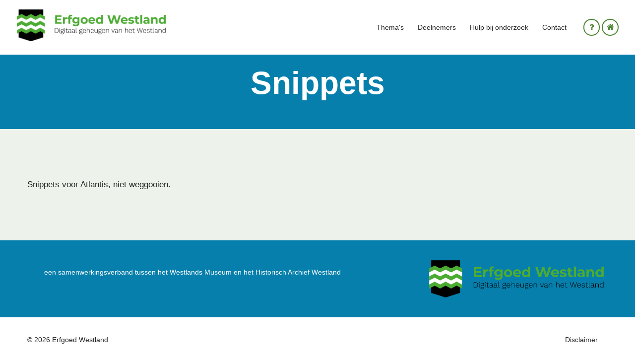

--- FILE ---
content_type: text/html; charset=UTF-8
request_url: https://www.erfgoedwestland.nl/snippets/
body_size: 7170
content:
<!DOCTYPE html>
<html class="no-js" lang="nl-NL">

<head>
                                                
    <meta charset="UTF-8"/>
    <meta name="viewport" content="width=device-width, initial-scale=1.0">
    <link rel="pingback" href="https://www.erfgoedwestland.nl/xmlrpc.php"/>

            <meta name='robots' content='index, follow, max-image-preview:large, max-snippet:-1, max-video-preview:-1' />

	<!-- This site is optimized with the Yoast SEO plugin v26.8 - https://yoast.com/product/yoast-seo-wordpress/ -->
	<title>Snippets - Erfgoed Westland</title>
	<link rel="canonical" href="https://www.erfgoedwestland.nl/snippets/" />
	<meta property="og:locale" content="nl_NL" />
	<meta property="og:type" content="article" />
	<meta property="og:title" content="Snippets - Erfgoed Westland" />
	<meta property="og:description" content="Snippets voor Atlantis, niet&#160;weggooien." />
	<meta property="og:url" content="https://www.erfgoedwestland.nl/snippets/" />
	<meta property="og:site_name" content="Erfgoed Westland" />
	<meta name="twitter:card" content="summary_large_image" />
	<meta name="twitter:label1" content="Geschatte leestijd" />
	<meta name="twitter:data1" content="1 minuut" />
	<script type="application/ld+json" class="yoast-schema-graph">{"@context":"https://schema.org","@graph":[{"@type":"WebPage","@id":"https://www.erfgoedwestland.nl/snippets/","url":"https://www.erfgoedwestland.nl/snippets/","name":"Snippets - Erfgoed Westland","isPartOf":{"@id":"https://www.erfgoedwestland.nl/#website"},"datePublished":"2021-02-08T10:59:02+00:00","inLanguage":"nl-NL","potentialAction":[{"@type":"ReadAction","target":["https://www.erfgoedwestland.nl/snippets/"]}]},{"@type":"WebSite","@id":"https://www.erfgoedwestland.nl/#website","url":"https://www.erfgoedwestland.nl/","name":"Erfgoed Gemert-Bakel","description":"digitaal geheugen van het Westland","potentialAction":[{"@type":"SearchAction","target":{"@type":"EntryPoint","urlTemplate":"https://www.erfgoedwestland.nl/?s={search_term_string}"},"query-input":{"@type":"PropertyValueSpecification","valueRequired":true,"valueName":"search_term_string"}}],"inLanguage":"nl-NL"}]}</script>
	<!-- / Yoast SEO plugin. -->


<link rel='dns-prefetch' href='//cdnjs.cloudflare.com' />
<link rel="alternate" type="application/rss+xml" title="Erfgoed Westland &raquo; feed" href="https://www.erfgoedwestland.nl/feed/" />
<link rel="alternate" title="oEmbed (JSON)" type="application/json+oembed" href="https://www.erfgoedwestland.nl/wp-json/oembed/1.0/embed?url=https%3A%2F%2Fwww.erfgoedwestland.nl%2Fsnippets%2F" />
<link rel="alternate" title="oEmbed (XML)" type="text/xml+oembed" href="https://www.erfgoedwestland.nl/wp-json/oembed/1.0/embed?url=https%3A%2F%2Fwww.erfgoedwestland.nl%2Fsnippets%2F&#038;format=xml" />
		<!-- This site uses the Google Analytics by MonsterInsights plugin v9.11.1 - Using Analytics tracking - https://www.monsterinsights.com/ -->
		<!-- Opmerking: MonsterInsights is momenteel niet geconfigureerd op deze site. De site eigenaar moet authenticeren met Google Analytics in de MonsterInsights instellingen scherm. -->
					<!-- No tracking code set -->
				<!-- / Google Analytics by MonsterInsights -->
		<style id='wp-img-auto-sizes-contain-inline-css' type='text/css'>
img:is([sizes=auto i],[sizes^="auto," i]){contain-intrinsic-size:3000px 1500px}
/*# sourceURL=wp-img-auto-sizes-contain-inline-css */
</style>
<style id='wp-emoji-styles-inline-css' type='text/css'>

	img.wp-smiley, img.emoji {
		display: inline !important;
		border: none !important;
		box-shadow: none !important;
		height: 1em !important;
		width: 1em !important;
		margin: 0 0.07em !important;
		vertical-align: -0.1em !important;
		background: none !important;
		padding: 0 !important;
	}
/*# sourceURL=wp-emoji-styles-inline-css */
</style>
<style id='classic-theme-styles-inline-css' type='text/css'>
/*! This file is auto-generated */
.wp-block-button__link{color:#fff;background-color:#32373c;border-radius:9999px;box-shadow:none;text-decoration:none;padding:calc(.667em + 2px) calc(1.333em + 2px);font-size:1.125em}.wp-block-file__button{background:#32373c;color:#fff;text-decoration:none}
/*# sourceURL=/wp-includes/css/classic-themes.min.css */
</style>
<link rel='stylesheet' id='outdatedbrowser-css' href='https://cdnjs.cloudflare.com/ajax/libs/outdated-browser/1.1.5/outdatedbrowser.min.css' type='text/css' media='all' />
<link rel='stylesheet' id='jstree_style-css' href='https://cdnjs.cloudflare.com/ajax/libs/jstree/3.2.1/themes/default/style.min.css?ver=6.9' type='text/css' media='all' />
<link rel='stylesheet' id='gemertbakel-vendor.10c959dd-css' href='//www.erfgoedwestland.nl/wp-content/themes/gemertbakel/build/prod/vendor.10c959dd.css' type='text/css' media='all' />
<link rel='stylesheet' id='gemertbakel-theme-css' href='//www.erfgoedwestland.nl/wp-content/themes/gemertbakel/build/prod/theme.8dc319b0.css' type='text/css' media='all' />
<script type="text/javascript" src="https://www.erfgoedwestland.nl/wp-includes/js/jquery/jquery.min.js?ver=3.7.1" id="jquery-core-js"></script>
<script type="text/javascript" src="https://www.erfgoedwestland.nl/wp-includes/js/jquery/jquery-migrate.min.js?ver=3.4.1" id="jquery-migrate-js"></script>
<link rel="https://api.w.org/" href="https://www.erfgoedwestland.nl/wp-json/" /><link rel="alternate" title="JSON" type="application/json" href="https://www.erfgoedwestland.nl/wp-json/wp/v2/pages/846" /><link rel="EditURI" type="application/rsd+xml" title="RSD" href="https://www.erfgoedwestland.nl/xmlrpc.php?rsd" />
<meta name="generator" content="WordPress 6.9" />
<link rel='shortlink' href='https://www.erfgoedwestland.nl/?p=846' />
<script type="text/javascript">
(function(url){
	if(/(?:Chrome\/26\.0\.1410\.63 Safari\/537\.31|WordfenceTestMonBot)/.test(navigator.userAgent)){ return; }
	var addEvent = function(evt, handler) {
		if (window.addEventListener) {
			document.addEventListener(evt, handler, false);
		} else if (window.attachEvent) {
			document.attachEvent('on' + evt, handler);
		}
	};
	var removeEvent = function(evt, handler) {
		if (window.removeEventListener) {
			document.removeEventListener(evt, handler, false);
		} else if (window.detachEvent) {
			document.detachEvent('on' + evt, handler);
		}
	};
	var evts = 'contextmenu dblclick drag dragend dragenter dragleave dragover dragstart drop keydown keypress keyup mousedown mousemove mouseout mouseover mouseup mousewheel scroll'.split(' ');
	var logHuman = function() {
		if (window.wfLogHumanRan) { return; }
		window.wfLogHumanRan = true;
		var wfscr = document.createElement('script');
		wfscr.type = 'text/javascript';
		wfscr.async = true;
		wfscr.src = url + '&r=' + Math.random();
		(document.getElementsByTagName('head')[0]||document.getElementsByTagName('body')[0]).appendChild(wfscr);
		for (var i = 0; i < evts.length; i++) {
			removeEvent(evts[i], logHuman);
		}
	};
	for (var i = 0; i < evts.length; i++) {
		addEvent(evts[i], logHuman);
	}
})('//www.erfgoedwestland.nl/?wordfence_lh=1&hid=8E0736C4A1D80BFDE09CE34458BAAEE7');
</script><style>.post-thumbnail img[src$='.svg'] { width: 100%; height: auto; }</style><link rel="icon" href="https://www.erfgoedwestland.nl/wp-content/uploads/2024/06/cropped-favicon-ew-vierkant-32x32.png" sizes="32x32" />
<link rel="icon" href="https://www.erfgoedwestland.nl/wp-content/uploads/2024/06/cropped-favicon-ew-vierkant-192x192.png" sizes="192x192" />
<link rel="apple-touch-icon" href="https://www.erfgoedwestland.nl/wp-content/uploads/2024/06/cropped-favicon-ew-vierkant-180x180.png" />
<meta name="msapplication-TileImage" content="https://www.erfgoedwestland.nl/wp-content/uploads/2024/06/cropped-favicon-ew-vierkant-270x270.png" />

    </head>
<body class="wp-singular page-template-default page page-id-846 wp-embed-responsive wp-theme-gemertbakel has-post-title--default"
        >




<input type="checkbox" tabindex="-1"
       aria-hidden="true" id="nav-toggler" value="0">

<div id="page">

    <nav id="page-nav" class="headroom headroom--not-bottom headroom--pinned headroom--top"
         data-headroom>
        <a href="#page-main" id="scroll2content" class="sr-only">Verder naar inhoud</a>
        
        <div class="container container--full">
            <a id="page-header-logo" href="https://www.erfgoedwestland.nl" style="background: url(https://www.erfgoedwestland.nl/erfgoedwestland-logo) no-repeat left">
                Erfgoed Westland
            </a>

            <div id="page-nav-mobile-scroll">
                <div id="page-nav-mobile-wrap">

                    <div id="page-header-menu" role="navigation">
                        <ul>
                                                            <li>
                                    <a href="https://www.erfgoedwestland.nl/themas/"                                       class="menu-item menu-item-type-post_type_archive menu-item-object-thema menu-item-271">
                                        Thema's
                                    </a>
                                </li>
                                                            <li>
                                    <a href="https://www.erfgoedwestland.nl/deelnemers/"                                       class="menu-item menu-item-type-custom menu-item-object-custom menu-item-1137">
                                        Deelnemers
                                    </a>
                                </li>
                                                            <li>
                                    <a href="https://www.erfgoedwestland.nl/hulp-bij-onderzoek/"                                       class="menu-item menu-item-type-post_type menu-item-object-page menu-item-1199">
                                        Hulp bij onderzoek
                                    </a>
                                </li>
                                                            <li>
                                    <a href="https://www.erfgoedwestland.nl/contact/"                                       class="menu-item menu-item-type-post_type menu-item-object-page menu-item-274">
                                        Contact
                                    </a>
                                </li>
                                                    </ul>
                    </div>

                    <div class="mobile-only">

                                                                                                        
                        <div id="mobile-copyright">
                            © 2026 Erfgoed Westland
                            <nav role="navigation">
                                                                    <a href="https://www.erfgoedwestland.nl/disclaimer/"                                       class="menu-item menu-item-type-post_type menu-item-object-page menu-item-825">
                                        Disclaimer
                                    </a>
                                                            </nav>
                        </div>
                    </div>

                </div>
            </div>
            <div id="page-header-actions" class="header-icons round-icons">
                                    <a href="/veel-gestelde-vragen/"
                                                                                        title="Veelgestelde vragen"
                                                   class="hulp-link">
                        <i class="fa fa-question" aria-label="Help"></i>
                    </a>
                
                <label for="nav-toggler" aria-label="Open" class="open">
                    <i class="fa fa-bars" aria-hidden="true"></i></label>
                <label for="nav-toggler" aria-label="Sluiten" class="close">
                    <i class="fa fa-close" aria-hidden="true"></i>
                </label>

                                    <a href="/"
                                                                                        title="Homepagina"
                                                   class="zoek-link">
                        <i class="fa fa-home" aria-label="Help"></i>
                    </a>
                            </div>
        </div>
    </nav>
                                
    
    <header role="banner" id="page-banner" class="post-title--default">
                <div class="container">
                                        <h1>Snippets</h1>
                        
                    </div>
            </header>
        <main id="page-main" role="main">
                    <article class="post-846 page type-page status-publish hentry has-steunkleur-background-color">
        <div class="container">

            <div class="post-content">

                                                    
                
                                    
    

                                    <div class="default-post-context">
                                                                                                        
                                                            <p>Snippets voor Atlantis, niet&#160;weggooien.</p>

                                                    
                                            </div>
                
                            </div>
        </div>
    </article>
            </main>
    <aside id="page-footer">
                    <div class="container">
                <div class="row mobile-radio-collapser">
                    <input type="radio" value="0" aria-hidden="true"
                           id="footer-column--toggle-0" name="footer-column--toggle"
                           class="collapsible--toggle">

                                            <div class="col">
                                                                                        <div class="footer-column" id="footer-column-1">
                                    <input type="radio" aria-hidden="true"
                                           id="footer-column--toggle-1" name="footer-column--toggle"
                                           class="collapsible--toggle"
                                             checked>
                                    <div class="footer-column--title">
                                           
                                        <label for="footer-column--toggle-1" aria-hidden="true">
                                            <i class="fa fa-angle-down"></i>
                                        </label>
                                        <label for="footer-column--toggle-0" aria-hidden="true">
                                            <i class="fa fa-angle-up"></i>
                                        </label>
                                    </div>
                                    <div class="footer-column--content">
                                        <div id="wp_editor_widget-2" class="footer-widget WP_Editor_Widget"><div>
<p>een samenwerkingsverband tussen het <a href="https://www.westlandsmuseum.nl/nl" target="_blank" rel="noopener">Westlands Museum</a> en het <a href="https://www.historischarchiefwestland.nl/" target="_blank" rel="noopener">Historisch  Archief Westland </a></p>
</div>
</div>
                                    </div>
                                </div>
                                                    </div>
                    
                    <div class="col">
                        <div class="footer-column">
                            <div class="footer-column--content">
                                <img src="https://www.erfgoedwestland.nl/erfgoedwestland-logo" style="display: block; width: 22rem;"/>
                            </div>
                        </div>
                    </div>
                </div>
            </div>
            </aside>
    <footer id="page-copyright" role="contentinfo">
        <div class="container">
            <div class="row">
                <div class="col">
                    © 2026 Erfgoed Westland
                </div>
                <div class="col">
                    <nav role="navigation">
                                                    <a href="https://www.erfgoedwestland.nl/disclaimer/"                               class="menu-item menu-item-type-post_type menu-item-object-page menu-item-825">
                                Disclaimer
                            </a>
                                            </nav>
                </div>
            </div>
        </div>
    </footer>
</div>




<script>
var atlantis_url = "https://zoeken.erfgoedwestland.nl"
</script>

    <script type="speculationrules">
{"prefetch":[{"source":"document","where":{"and":[{"href_matches":"/*"},{"not":{"href_matches":["/wp-*.php","/wp-admin/*","/wp-content/uploads/*","/wp-content/*","/wp-content/plugins/*","/wp-content/themes/gemertbakel/*","/*\\?(.+)"]}},{"not":{"selector_matches":"a[rel~=\"nofollow\"]"}},{"not":{"selector_matches":".no-prefetch, .no-prefetch a"}}]},"eagerness":"conservative"}]}
</script>
<style id='global-styles-inline-css' type='text/css'>
:root{--wp--preset--aspect-ratio--square: 1;--wp--preset--aspect-ratio--4-3: 4/3;--wp--preset--aspect-ratio--3-4: 3/4;--wp--preset--aspect-ratio--3-2: 3/2;--wp--preset--aspect-ratio--2-3: 2/3;--wp--preset--aspect-ratio--16-9: 16/9;--wp--preset--aspect-ratio--9-16: 9/16;--wp--preset--color--black: #000;--wp--preset--color--cyan-bluish-gray: #abb8c3;--wp--preset--color--white: #ffffff;--wp--preset--color--pale-pink: #f78da7;--wp--preset--color--vivid-red: #cf2e2e;--wp--preset--color--luminous-vivid-orange: #ff6900;--wp--preset--color--luminous-vivid-amber: #fcb900;--wp--preset--color--light-green-cyan: #7bdcb5;--wp--preset--color--vivid-green-cyan: #00d084;--wp--preset--color--pale-cyan-blue: #8ed1fc;--wp--preset--color--vivid-cyan-blue: #0693e3;--wp--preset--color--vivid-purple: #9b51e0;--wp--preset--color--primair: #067fac;--wp--preset--color--secundair: #4b8631;--wp--preset--color--steunkleur: #edf3ea;--wp--preset--color--white-100: #fff;--wp--preset--color--white-020: #333333;--wp--preset--color--white-040: #666666;--wp--preset--color--white-060: #999999;--wp--preset--color--white-080: #cccccc;--wp--preset--gradient--vivid-cyan-blue-to-vivid-purple: linear-gradient(135deg,rgb(6,147,227) 0%,rgb(155,81,224) 100%);--wp--preset--gradient--light-green-cyan-to-vivid-green-cyan: linear-gradient(135deg,rgb(122,220,180) 0%,rgb(0,208,130) 100%);--wp--preset--gradient--luminous-vivid-amber-to-luminous-vivid-orange: linear-gradient(135deg,rgb(252,185,0) 0%,rgb(255,105,0) 100%);--wp--preset--gradient--luminous-vivid-orange-to-vivid-red: linear-gradient(135deg,rgb(255,105,0) 0%,rgb(207,46,46) 100%);--wp--preset--gradient--very-light-gray-to-cyan-bluish-gray: linear-gradient(135deg,rgb(238,238,238) 0%,rgb(169,184,195) 100%);--wp--preset--gradient--cool-to-warm-spectrum: linear-gradient(135deg,rgb(74,234,220) 0%,rgb(151,120,209) 20%,rgb(207,42,186) 40%,rgb(238,44,130) 60%,rgb(251,105,98) 80%,rgb(254,248,76) 100%);--wp--preset--gradient--blush-light-purple: linear-gradient(135deg,rgb(255,206,236) 0%,rgb(152,150,240) 100%);--wp--preset--gradient--blush-bordeaux: linear-gradient(135deg,rgb(254,205,165) 0%,rgb(254,45,45) 50%,rgb(107,0,62) 100%);--wp--preset--gradient--luminous-dusk: linear-gradient(135deg,rgb(255,203,112) 0%,rgb(199,81,192) 50%,rgb(65,88,208) 100%);--wp--preset--gradient--pale-ocean: linear-gradient(135deg,rgb(255,245,203) 0%,rgb(182,227,212) 50%,rgb(51,167,181) 100%);--wp--preset--gradient--electric-grass: linear-gradient(135deg,rgb(202,248,128) 0%,rgb(113,206,126) 100%);--wp--preset--gradient--midnight: linear-gradient(135deg,rgb(2,3,129) 0%,rgb(40,116,252) 100%);--wp--preset--font-size--small: 13px;--wp--preset--font-size--medium: 20px;--wp--preset--font-size--large: 36px;--wp--preset--font-size--x-large: 42px;--wp--preset--spacing--20: 0.44rem;--wp--preset--spacing--30: 0.67rem;--wp--preset--spacing--40: 1rem;--wp--preset--spacing--50: 1.5rem;--wp--preset--spacing--60: 2.25rem;--wp--preset--spacing--70: 3.38rem;--wp--preset--spacing--80: 5.06rem;--wp--preset--shadow--natural: 6px 6px 9px rgba(0, 0, 0, 0.2);--wp--preset--shadow--deep: 12px 12px 50px rgba(0, 0, 0, 0.4);--wp--preset--shadow--sharp: 6px 6px 0px rgba(0, 0, 0, 0.2);--wp--preset--shadow--outlined: 6px 6px 0px -3px rgb(255, 255, 255), 6px 6px rgb(0, 0, 0);--wp--preset--shadow--crisp: 6px 6px 0px rgb(0, 0, 0);}:where(.is-layout-flex){gap: 0.5em;}:where(.is-layout-grid){gap: 0.5em;}body .is-layout-flex{display: flex;}.is-layout-flex{flex-wrap: wrap;align-items: center;}.is-layout-flex > :is(*, div){margin: 0;}body .is-layout-grid{display: grid;}.is-layout-grid > :is(*, div){margin: 0;}:where(.wp-block-columns.is-layout-flex){gap: 2em;}:where(.wp-block-columns.is-layout-grid){gap: 2em;}:where(.wp-block-post-template.is-layout-flex){gap: 1.25em;}:where(.wp-block-post-template.is-layout-grid){gap: 1.25em;}.has-black-color{color: var(--wp--preset--color--black) !important;}.has-cyan-bluish-gray-color{color: var(--wp--preset--color--cyan-bluish-gray) !important;}.has-white-color{color: var(--wp--preset--color--white) !important;}.has-pale-pink-color{color: var(--wp--preset--color--pale-pink) !important;}.has-vivid-red-color{color: var(--wp--preset--color--vivid-red) !important;}.has-luminous-vivid-orange-color{color: var(--wp--preset--color--luminous-vivid-orange) !important;}.has-luminous-vivid-amber-color{color: var(--wp--preset--color--luminous-vivid-amber) !important;}.has-light-green-cyan-color{color: var(--wp--preset--color--light-green-cyan) !important;}.has-vivid-green-cyan-color{color: var(--wp--preset--color--vivid-green-cyan) !important;}.has-pale-cyan-blue-color{color: var(--wp--preset--color--pale-cyan-blue) !important;}.has-vivid-cyan-blue-color{color: var(--wp--preset--color--vivid-cyan-blue) !important;}.has-vivid-purple-color{color: var(--wp--preset--color--vivid-purple) !important;}.has-black-background-color{background-color: var(--wp--preset--color--black) !important;}.has-cyan-bluish-gray-background-color{background-color: var(--wp--preset--color--cyan-bluish-gray) !important;}.has-white-background-color{background-color: var(--wp--preset--color--white) !important;}.has-pale-pink-background-color{background-color: var(--wp--preset--color--pale-pink) !important;}.has-vivid-red-background-color{background-color: var(--wp--preset--color--vivid-red) !important;}.has-luminous-vivid-orange-background-color{background-color: var(--wp--preset--color--luminous-vivid-orange) !important;}.has-luminous-vivid-amber-background-color{background-color: var(--wp--preset--color--luminous-vivid-amber) !important;}.has-light-green-cyan-background-color{background-color: var(--wp--preset--color--light-green-cyan) !important;}.has-vivid-green-cyan-background-color{background-color: var(--wp--preset--color--vivid-green-cyan) !important;}.has-pale-cyan-blue-background-color{background-color: var(--wp--preset--color--pale-cyan-blue) !important;}.has-vivid-cyan-blue-background-color{background-color: var(--wp--preset--color--vivid-cyan-blue) !important;}.has-vivid-purple-background-color{background-color: var(--wp--preset--color--vivid-purple) !important;}.has-black-border-color{border-color: var(--wp--preset--color--black) !important;}.has-cyan-bluish-gray-border-color{border-color: var(--wp--preset--color--cyan-bluish-gray) !important;}.has-white-border-color{border-color: var(--wp--preset--color--white) !important;}.has-pale-pink-border-color{border-color: var(--wp--preset--color--pale-pink) !important;}.has-vivid-red-border-color{border-color: var(--wp--preset--color--vivid-red) !important;}.has-luminous-vivid-orange-border-color{border-color: var(--wp--preset--color--luminous-vivid-orange) !important;}.has-luminous-vivid-amber-border-color{border-color: var(--wp--preset--color--luminous-vivid-amber) !important;}.has-light-green-cyan-border-color{border-color: var(--wp--preset--color--light-green-cyan) !important;}.has-vivid-green-cyan-border-color{border-color: var(--wp--preset--color--vivid-green-cyan) !important;}.has-pale-cyan-blue-border-color{border-color: var(--wp--preset--color--pale-cyan-blue) !important;}.has-vivid-cyan-blue-border-color{border-color: var(--wp--preset--color--vivid-cyan-blue) !important;}.has-vivid-purple-border-color{border-color: var(--wp--preset--color--vivid-purple) !important;}.has-vivid-cyan-blue-to-vivid-purple-gradient-background{background: var(--wp--preset--gradient--vivid-cyan-blue-to-vivid-purple) !important;}.has-light-green-cyan-to-vivid-green-cyan-gradient-background{background: var(--wp--preset--gradient--light-green-cyan-to-vivid-green-cyan) !important;}.has-luminous-vivid-amber-to-luminous-vivid-orange-gradient-background{background: var(--wp--preset--gradient--luminous-vivid-amber-to-luminous-vivid-orange) !important;}.has-luminous-vivid-orange-to-vivid-red-gradient-background{background: var(--wp--preset--gradient--luminous-vivid-orange-to-vivid-red) !important;}.has-very-light-gray-to-cyan-bluish-gray-gradient-background{background: var(--wp--preset--gradient--very-light-gray-to-cyan-bluish-gray) !important;}.has-cool-to-warm-spectrum-gradient-background{background: var(--wp--preset--gradient--cool-to-warm-spectrum) !important;}.has-blush-light-purple-gradient-background{background: var(--wp--preset--gradient--blush-light-purple) !important;}.has-blush-bordeaux-gradient-background{background: var(--wp--preset--gradient--blush-bordeaux) !important;}.has-luminous-dusk-gradient-background{background: var(--wp--preset--gradient--luminous-dusk) !important;}.has-pale-ocean-gradient-background{background: var(--wp--preset--gradient--pale-ocean) !important;}.has-electric-grass-gradient-background{background: var(--wp--preset--gradient--electric-grass) !important;}.has-midnight-gradient-background{background: var(--wp--preset--gradient--midnight) !important;}.has-small-font-size{font-size: var(--wp--preset--font-size--small) !important;}.has-medium-font-size{font-size: var(--wp--preset--font-size--medium) !important;}.has-large-font-size{font-size: var(--wp--preset--font-size--large) !important;}.has-x-large-font-size{font-size: var(--wp--preset--font-size--x-large) !important;}
/*# sourceURL=global-styles-inline-css */
</style>
<script type="text/javascript" src="https://cdnjs.cloudflare.com/ajax/libs/outdated-browser/1.1.5/outdatedbrowser.min.js" id="outdatedbrowser-js"></script>
<script type="text/javascript" src="//www.erfgoedwestland.nl/wp-content/themes/gemertbakel/build/prod/runtime.513d332e.js" id="gemertbakel-runtime.513d332e-js"></script>
<script type="text/javascript" src="//www.erfgoedwestland.nl/wp-content/themes/gemertbakel/build/prod/vendor.af9b5489.js" id="gemertbakel-vendor.af9b5489-js"></script>
<script type="text/javascript" src="//www.erfgoedwestland.nl/wp-content/themes/gemertbakel/build/prod/theme.e67b402d.js" id="gemertbakel-theme-js"></script>
<script id="wp-emoji-settings" type="application/json">
{"baseUrl":"https://s.w.org/images/core/emoji/17.0.2/72x72/","ext":".png","svgUrl":"https://s.w.org/images/core/emoji/17.0.2/svg/","svgExt":".svg","source":{"concatemoji":"https://www.erfgoedwestland.nl/wp-includes/js/wp-emoji-release.min.js?ver=6.9"}}
</script>
<script type="module">
/* <![CDATA[ */
/*! This file is auto-generated */
const a=JSON.parse(document.getElementById("wp-emoji-settings").textContent),o=(window._wpemojiSettings=a,"wpEmojiSettingsSupports"),s=["flag","emoji"];function i(e){try{var t={supportTests:e,timestamp:(new Date).valueOf()};sessionStorage.setItem(o,JSON.stringify(t))}catch(e){}}function c(e,t,n){e.clearRect(0,0,e.canvas.width,e.canvas.height),e.fillText(t,0,0);t=new Uint32Array(e.getImageData(0,0,e.canvas.width,e.canvas.height).data);e.clearRect(0,0,e.canvas.width,e.canvas.height),e.fillText(n,0,0);const a=new Uint32Array(e.getImageData(0,0,e.canvas.width,e.canvas.height).data);return t.every((e,t)=>e===a[t])}function p(e,t){e.clearRect(0,0,e.canvas.width,e.canvas.height),e.fillText(t,0,0);var n=e.getImageData(16,16,1,1);for(let e=0;e<n.data.length;e++)if(0!==n.data[e])return!1;return!0}function u(e,t,n,a){switch(t){case"flag":return n(e,"\ud83c\udff3\ufe0f\u200d\u26a7\ufe0f","\ud83c\udff3\ufe0f\u200b\u26a7\ufe0f")?!1:!n(e,"\ud83c\udde8\ud83c\uddf6","\ud83c\udde8\u200b\ud83c\uddf6")&&!n(e,"\ud83c\udff4\udb40\udc67\udb40\udc62\udb40\udc65\udb40\udc6e\udb40\udc67\udb40\udc7f","\ud83c\udff4\u200b\udb40\udc67\u200b\udb40\udc62\u200b\udb40\udc65\u200b\udb40\udc6e\u200b\udb40\udc67\u200b\udb40\udc7f");case"emoji":return!a(e,"\ud83e\u1fac8")}return!1}function f(e,t,n,a){let r;const o=(r="undefined"!=typeof WorkerGlobalScope&&self instanceof WorkerGlobalScope?new OffscreenCanvas(300,150):document.createElement("canvas")).getContext("2d",{willReadFrequently:!0}),s=(o.textBaseline="top",o.font="600 32px Arial",{});return e.forEach(e=>{s[e]=t(o,e,n,a)}),s}function r(e){var t=document.createElement("script");t.src=e,t.defer=!0,document.head.appendChild(t)}a.supports={everything:!0,everythingExceptFlag:!0},new Promise(t=>{let n=function(){try{var e=JSON.parse(sessionStorage.getItem(o));if("object"==typeof e&&"number"==typeof e.timestamp&&(new Date).valueOf()<e.timestamp+604800&&"object"==typeof e.supportTests)return e.supportTests}catch(e){}return null}();if(!n){if("undefined"!=typeof Worker&&"undefined"!=typeof OffscreenCanvas&&"undefined"!=typeof URL&&URL.createObjectURL&&"undefined"!=typeof Blob)try{var e="postMessage("+f.toString()+"("+[JSON.stringify(s),u.toString(),c.toString(),p.toString()].join(",")+"));",a=new Blob([e],{type:"text/javascript"});const r=new Worker(URL.createObjectURL(a),{name:"wpTestEmojiSupports"});return void(r.onmessage=e=>{i(n=e.data),r.terminate(),t(n)})}catch(e){}i(n=f(s,u,c,p))}t(n)}).then(e=>{for(const n in e)a.supports[n]=e[n],a.supports.everything=a.supports.everything&&a.supports[n],"flag"!==n&&(a.supports.everythingExceptFlag=a.supports.everythingExceptFlag&&a.supports[n]);var t;a.supports.everythingExceptFlag=a.supports.everythingExceptFlag&&!a.supports.flag,a.supports.everything||((t=a.source||{}).concatemoji?r(t.concatemoji):t.wpemoji&&t.twemoji&&(r(t.twemoji),r(t.wpemoji)))});
//# sourceURL=https://www.erfgoedwestland.nl/wp-includes/js/wp-emoji-loader.min.js
/* ]]> */
</script>
<!-- start Simple Custom CSS and JS -->
<script type="text/javascript">

jQuery(document).ready(function( $ ){
$('[name="names[first_name]"]').attr('autocomplete', 'name');
$('[name="email"]').attr('autocomplete', 'email');
});
</script>
<!-- end Simple Custom CSS and JS -->
<div id="outdated"><h6>Uw browser is verouderd</h6>
    <p>Update uw browser voor een optimale weergave. <a id="btnUpdateBrowser" href="http://outdatedbrowser.com/">Nu updaten</a></p>
    <p class="last"><a href="#" id="btnCloseUpdateBrowser" title="Sluiten">&times;</a></p></div><script>outdatedBrowser({bgColor:"#CBE1E2",color:"#000",languagePath: ""})</script>

<script>
    (function () {
            })();</script>

</body>
</html>
<!-- Dynamic page generated in 0.094 seconds. -->
<!-- Cached page generated by WP-Super-Cache on 2026-01-21 08:15:34 -->

<!-- super cache -->

--- FILE ---
content_type: text/css
request_url: https://www.erfgoedwestland.nl/wp-content/themes/gemertbakel/build/prod/theme.8dc319b0.css
body_size: 4426
content:
/*!
 * theme.8dc319b0.css
 * Generated with webpack 2022-03-08T13:48:17.176Z
 * 
 * Westland Wordpress Thema
 * 
 * Websitetechniek copyright Dragon Media Group (www.dmg.nu)
 * Websiteontwerp copyright Studio Ubique (www.studioubique.nl)
 * 
 * Alle inhoud op deze website copyright Gemeente Leuven.
 * Redistributie en/of modificatie enkel toegestaan met schriftelijke toestemming.
 * 
 * 
 */*{scroll-behavior:smooth;-webkit-font-kerning:normal;font-kerning:normal;-webkit-font-smoothing:antialiased;-moz-osx-font-smoothing:grayscale;text-rendering:optimizeLegibility}@media screen and (prefers-reduced-motion:reduce){*{scroll-behavior:auto}}*,:after,:before{-webkit-box-sizing:border-box;box-sizing:border-box}body,html{margin:0;padding:0}b,strong{font-weight:700}em,i{font-style:italic}figure{margin:0;display:block}a{color:inherit;text-decoration:underline}a:active,a:hover{text-decoration:none}a:focus{outline:1px dotted}a img{border:0}.heading,h1,h2,h3{font-family:Arial,serif}.wf-active .heading,.wf-active h1,.wf-active h2,.wf-active h3{font-family:Arial}h1{font-size:3.75rem}h1,h2{color:#067fac;line-height:130%}h2{font-size:2.5rem}h3{color:#4b8631;font-size:1.3125rem;line-height:123.80952%}p+h3{margin-top:3rem}h3+p{margin-top:0}h4{font:inherit;text-decoration:underline;margin-bottom:0}h4+p,h4:first-child{margin-top:0}p{margin-top:1rem;margin-bottom:1rem}@media (max-width:767px){*{overflow-wrap:break-word}}html{font-size:100%}@media (max-width:991px){html{font-size:93.33333%}}@media (max-width:639px){html{font-size:86.66667%}}body{font-family:arial;font-size:.9375rem;line-height:2.0625rem;color:#242424;background:#fff}.wf-active body{font-family:Arial,arial}.post-content{font-size:1.0625rem;line-height:194.11765%}.post-content div.intro-text{font-size:1.25rem;line-height:180%;font-weight:700}.post-content a{color:#4b8631;text-decoration:underline}.post-content a:active,.post-content a:hover{text-decoration:none}#page{display:-webkit-box;display:-ms-flexbox;display:flex;min-height:100vh;-webkit-box-orient:vertical;-webkit-box-direction:normal;-ms-flex-direction:column;flex-direction:column;max-width:100%}@media (min-width:768px){.js #page{padding-top:75px}}@media (min-width:1380px){.js #page{padding-top:110px}}#page-main{max-width:100%;display:-webkit-box;display:-ms-flexbox;display:flex;-webkit-box-orient:vertical;-webkit-box-direction:normal;-ms-flex-direction:column;flex-direction:column}#page-main,#page-main>article,#page-main>section{-webkit-box-flex:1;-ms-flex-positive:1;flex-grow:1}#page-main>article,#page-main>section{padding:20px 0;-webkit-transition:.5s;transition:.5s}@media (min-width:768px){#page-main>article,#page-main>section{padding:5rem 0}}.container{max-width:1170px;width:calc(100% - 68px);margin-left:auto;margin-right:auto}@media (max-width:767px){.container{width:calc(100% - 40px)}}.container .container{width:100%}.container--full{max-width:1780px}.row{width:calc(100% + 34px);margin:0 -17px;display:-webkit-box;display:-ms-flexbox;display:flex;-ms-flex-wrap:wrap;flex-wrap:wrap}@media (max-width:767px){.row{width:calc(100% + 20px);margin:0 -10px}}.row-halign-center{-webkit-box-pack:center;-ms-flex-pack:center;justify-content:center}.row-valign-center{-webkit-box-align:center;-ms-flex-align:center;align-items:center}.col{max-width:100%;-webkit-box-ordinal-group:2;-ms-flex-order:1;order:1;padding:0 17px}@media (max-width:767px){.col{padding:0 10px}}.col--container-width,.col--container-width-full{width:100%;max-width:1204px;margin-left:auto;margin-right:auto}.col-order-2{-webkit-box-ordinal-group:3;-ms-flex-order:2;order:2}@media (max-width:767px){.col-second-mobile-down{-webkit-box-ordinal-group:3;-ms-flex-order:2;order:2}}@media (max-width:1140px){.col-second-tablet-down{-webkit-box-ordinal-group:3;-ms-flex-order:2;order:2}}.col-auto{-webkit-box-flex:1;-ms-flex-positive:1;flex-grow:1}.col-no-auto{-webkit-box-flex:initial;-ms-flex-positive:initial;flex-grow:0}.col-full{width:100%}.col-half{width:50%}.col p:first-child{margin-top:0}.col p:last-child{margin-bottom:0}@media (min-width:1141px){.no-flexwrap-desktop-up{-ms-flex-wrap:nowrap;flex-wrap:nowrap}}@media (min-width:768px){.no-flexwrap-tablet-up{-ms-flex-wrap:nowrap;flex-wrap:nowrap}}.image-col{margin-bottom:20px}.image-col img{max-width:100%;display:block;margin-left:auto;margin-right:auto;height:auto}@media (max-width:767px){.image-col.col-second-mobile-down{margin-top:20px;margin-bottom:0}}@media (min-width:768px){.image-col{margin-bottom:0}}@media (min-width:1141px){.image-col{padding-right:5.9375rem}.image-col+.col{padding-left:0}}@media (min-width:560px){.col-half-mobile-up{width:50%}}@media (min-width:768px){.col-half-tablet-up{width:50%}}@media (min-width:1141px){.col-half-desktop-up{width:50%}}.img-responsive{max-width:100%;height:auto}.collapsible--toggle:not(:checked)+.collapsible--wrap .collapsible--content,.sr-only,.sr-only-focusable{position:absolute;width:1px;height:1px;padding:0;margin:-1px;overflow:hidden;clip:rect(0,0,0,0);border:0}.collapsible--toggle:not(:checked)+.collapsible--wrap .collapsible--content:active,.collapsible--toggle:not(:checked)+.collapsible--wrap .collapsible--content:focus,.sr-only-focusable:active,.sr-only-focusable:focus{position:static;width:auto;height:auto;margin:0;overflow:visible;clip:auto}.text-center{text-align:center}.bordered-button{text-decoration:none;text-transform:uppercase;border:2px solid;font-size:1rem;line-height:175%;display:inline-block;padding:1em 2em;-webkit-transition:.35s ease-in-out;transition:.35s ease-in-out}.bordered-button:focus,.bordered-button:hover{color:#fff;outline:none;background-color:#000;border-color:#000}.has-primair-color{color:#067fac}.has-primair-background-color{background-color:#067fac}.bordered-button--primair{color:#067fac;border-color:#067fac}.bordered-button--primair:focus,.bordered-button--primair:hover{color:#fff;background-color:#067fac;border-color:#067fac}.has-secundair-color{color:#4b8631}.has-secundair-background-color{background-color:#4b8631}.bordered-button--secundair{color:#4b8631;border-color:#4b8631}.bordered-button--secundair:focus,.bordered-button--secundair:hover{color:#fff;background-color:#4b8631;border-color:#4b8631}.has-steunkleur-color{color:#edf3ea}.has-steunkleur-background-color{background-color:#edf3ea}.bordered-button--steunkleur{color:#edf3ea;border-color:#edf3ea}.bordered-button--steunkleur:focus,.bordered-button--steunkleur:hover{color:#000;background-color:#edf3ea;border-color:#edf3ea}.has-white-100-color{color:#fff}.has-white-100-background-color{background-color:#fff}.bordered-button--white-100{color:#fff;border-color:#fff}.bordered-button--white-100:focus,.bordered-button--white-100:hover{color:#000;background-color:#fff;border-color:#fff}.has-white-020-color{color:#333}.has-white-020-background-color{background-color:#333}.bordered-button--white-020{color:#333;border-color:#333}.bordered-button--white-020:focus,.bordered-button--white-020:hover{color:#fff;background-color:#333;border-color:#333}.has-white-040-color{color:#666}.has-white-040-background-color{background-color:#666}.bordered-button--white-040{color:#666;border-color:#666}.bordered-button--white-040:focus,.bordered-button--white-040:hover{color:#fff;background-color:#666;border-color:#666}.has-white-060-color{color:#999}.has-white-060-background-color{background-color:#999}.bordered-button--white-060{color:#999;border-color:#999}.bordered-button--white-060:focus,.bordered-button--white-060:hover{color:#000;background-color:#999;border-color:#999}.has-white-080-color{color:#ccc}.has-white-080-background-color{background-color:#ccc}.bordered-button--white-080{color:#ccc;border-color:#ccc}.bordered-button--white-080:focus,.bordered-button--white-080:hover{color:#000;background-color:#ccc;border-color:#ccc}.has-black-color{color:#000}.has-black-background-color{background-color:#000}.bordered-button--black{color:#000;border-color:#000}.bordered-button--black:focus,.bordered-button--black:hover{color:#fff;background-color:#000;border-color:#000}@media (min-width:767px){.mobile-only{display:none}}.js .lazyload,.js .lazyloading{opacity:0}.js .lazyloaded{opacity:1;-webkit-transition:opacity .3s;transition:opacity .3s}.no-js img.js-only,.no-js picture.js-only{display:none}#page-header-logo{background-size:contain!important;width:350px;height:100px;text-indent:-9999px;color:#000;text-decoration:none;font-size:40px;display:inline-block;margin-right:3.4375rem;-webkit-transition:.5s;transition:.5s}@media (min-width:1380px){#page-header-logo~*{-webkit-transform:translateY(7px);transform:translateY(7px)}}@media (max-width:1650px){#page-header-logo{margin-right:1.5625rem;-webkit-transform:translateY(0);transform:translateY(0)}}@media (min-width:768px) and (max-width:1379px){#page-header-logo{height:74px;width:300px;margin-right:.78125rem;-webkit-transform:translateY(-4px);transform:translateY(-4px)}}#nav-toggler{position:fixed;opacity:0;z-index:-1}#page-header-menu{margin-left:auto;margin-right:0}#page-header-menu li,#page-header-menu ul{display:-webkit-box;display:-ms-flexbox;display:flex;list-style:none;padding:0;margin:0}#page-header-menu li{-webkit-box-align:center;-ms-flex-align:center;align-items:center;overflow:hidden}#page-header-menu li ul{display:none}#page-header-menu a{color:#242424;display:block;padding:.5rem 1.38889em;font-size:1.125rem;font-weight:500;line-height:1.7125rem;-webkit-transition:.5s;transition:.5s;text-decoration:none}@media (max-width:1650px){#page-header-menu a{font-size:1rem;font-weight:300}}@media (min-width:768px) and (max-width:1379px){#page-header-menu a{font-size:.875rem;padding-left:1em;padding-right:1em}}@media (min-width:768px) and (max-width:1140px){#page-header-menu a{padding-left:.75em;padding-right:.75em}}#page-header-menu a:active,#page-header-menu a:hover{text-decoration:underline}#page-header-menu a.current-menu-item{color:#4b8631}#page-header-menu a:hover:not(.current-menu-item){color:#4b8631;text-decoration:none}@media (max-width:767px){#page-header-menu a:hover:not(.current-menu-item){color:inherit}}#page-nav #page-nav-mobile-scroll,#page-nav #page-nav-mobile-wrap,#page-nav .container,#page-nav .header-icons{display:-webkit-box;display:-ms-flexbox;display:flex;-webkit-box-align:center;-ms-flex-align:center;align-items:center}#page-nav #page-nav-mobile-scroll,#page-nav #page-nav-mobile-wrap{-webkit-box-flex:1;-ms-flex-positive:1;flex-grow:1}#page-nav #page-nav-mobile-wrap{-webkit-box-orient:horizontal;-webkit-box-direction:reverse;-ms-flex-direction:row-reverse;flex-direction:row-reverse}#page-nav .header-icons{padding-left:3.4375rem;-webkit-transition:.5s;transition:.5s}@media (max-width:1650px){#page-nav .header-icons{padding-left:1.5625rem}}@media (min-width:768px) and (max-width:1140px){#page-nav .header-icons{padding-left:20px}}#page-nav .container{-webkit-box-pack:justify;-ms-flex-pack:justify;justify-content:space-between;-webkit-box-align:center;-ms-flex-align:center;align-items:center;height:110px!important;-webkit-transition:.5s;transition:.5s}@media (min-width:768px) and (max-width:1379px){#page-nav .container,#page-nav .container #page-header-menu li{height:75px}}@media (min-width:768px) and (max-width:1140px){#page-nav .container{width:calc(100% - 40px)}}@media (max-width:767px){#page-nav .container{height:auto}}@media (max-width:767px){#page-nav{background-color:#067fac}}@media (min-width:768px){.js #page-nav{position:fixed;top:0;left:0;right:0;background:#fff;z-index:20;-webkit-transition:.35s ease-in-out;transition:.35s ease-in-out}.js #page-nav.headroom--not-top{-webkit-box-shadow:0 0 15px rgba(0,0,0,.1);box-shadow:0 0 15px rgba(0,0,0,.1);background:hsla(0,0%,100%,.99)}.js #page-nav.headroom--unpinned{-webkit-transform:translateY(-100%);transform:translateY(-100%);-webkit-box-shadow:0 0 15px transparent;box-shadow:0 0 15px transparent}}@media (max-width:767px){body{padding-bottom:55px}#page{min-height:calc(100vh - 55px)}html.nav-on,html.nav-on body{overflow:hidden}#page-nav #page-nav-mobile-scroll{position:fixed;display:block;z-index:199;left:0;right:0;top:100%;padding:0 20px;overflow:hidden auto;height:calc(100% - 55px);-webkit-box-orient:vertical;-webkit-box-direction:normal;-ms-flex-direction:column;flex-direction:column;-webkit-transition:top .3s ease-in-out;transition:top .3s ease-in-out;background:#067fac;color:#fff}#nav-toggler:checked~* #page-nav #page-nav-mobile-scroll{top:0}#page-nav #page-nav-mobile-wrap{display:-webkit-box;display:-ms-flexbox;display:flex;-webkit-box-orient:vertical;-webkit-box-direction:normal;-ms-flex-direction:column;flex-direction:column;-webkit-box-align:stretch;-ms-flex-align:stretch;align-items:stretch;min-height:100%}#page-nav #page-nav-mobile-wrap .collapsible--wrap a{text-decoration:none}#page-nav #page-nav-mobile-wrap .collapsible--wrap a:active,#page-nav #page-nav-mobile-wrap .collapsible--wrap a:hover{text-decoration:underline}#page-nav #page-header-social{min-height:76px;height:auto;padding:10.5px 0;-webkit-box-pack:center;-ms-flex-pack:center;justify-content:center;-webkit-box-align:center;-ms-flex-align:center;align-items:center;border-bottom:1px solid hsla(0,0%,100%,.2);-ms-flex-wrap:wrap;flex-wrap:wrap}#page-nav #page-header-social a{margin:5px;font-size:20px;color:#fff}#page-nav #page-header-social a:focus,#page-nav #page-header-social a:hover{background:#fff;border-color:#fff;color:#067fac}#page-nav #page-header-menu{padding:60px 0;-webkit-box-flex:1;-ms-flex-positive:1;flex-grow:1}#page-nav #page-header-menu ul{-webkit-box-orient:vertical;-webkit-box-direction:normal;-ms-flex-direction:column;flex-direction:column}#page-nav #page-header-menu li{display:inline}#page-nav #page-header-menu a{text-align:center;font-size:24px;font-weight:500;line-height:1.1;margin:5px 0}#page-nav #mobile-copyright{padding:45px 0;text-align:center;font-size:12px}#page-nav #mobile-copyright nav{display:-webkit-box;display:-ms-flexbox;display:flex;-ms-flex-wrap:wrap;flex-wrap:wrap;-webkit-box-align:center;-ms-flex-align:center;align-items:center;-webkit-box-pack:center;-ms-flex-pack:center;justify-content:center}#page-nav #mobile-copyright nav a{text-decoration:none;padding:5px}#page-nav #mobile-copyright nav a:active,#page-nav #mobile-copyright nav a:hover{text-decoration:underline}#page-nav #page-header-actions{position:fixed;display:-webkit-box;display:-ms-flexbox;display:flex;-webkit-box-align:center;-ms-flex-align:center;align-items:center;bottom:0;left:0;right:0;z-index:200;background:#4b8631;padding:0 20px;height:55px}#page-nav #page-header-actions a{margin:0;border-color:#fff;color:#fff;font-size:18px}#page-nav #page-header-actions a:focus,#page-nav #page-header-actions a:hover{background:#fff;color:#067fac}#page-nav #page-header-actions label{margin:auto;color:#fff;width:1.5em;line-height:1.5em;text-align:center;cursor:pointer;font-size:30px}#page-nav #page-header-actions label.open{display:block}#nav-toggler:checked~* #page-nav #page-header-actions label.open{display:none}#nav-toggler:checked~* #page-nav #page-header-actions label.close{display:block;opacity:1}}#page-banner{display:-webkit-box;display:-ms-flexbox;display:flex;-webkit-box-align:center;-ms-flex-align:center;align-items:center;min-height:125px;padding-top:2.5rem;padding-bottom:2.5rem;text-align:center}#page-banner,#page-banner h1{-webkit-transition:.5s;transition:.5s}#page-banner h1{font-size:1.875rem;line-height:1.4;margin:0}#page-banner.post-title--default{background:#067fac;color:#fff}#page-banner.post-title--default h1{color:inherit}@media (min-width:768px){#page-banner{min-height:185px}#page-banner h1{font-size:2.8125rem}#page-banner.post-title--default h1{color:#fff}}@media (min-width:1141px){#page-banner h1{font-size:4rem}}#page-banner.post-title--hide{position:absolute;width:1px;height:1px;padding:0;margin:-1px;overflow:hidden;clip:rect(0,0,0,0);border:0}.container #page-banner .container{width:100%}#page-banner.post-title--in-content{background-color:transparent;text-align:left;min-height:auto}.has-faq-shortcode #page-banner.post-title--in-content{border-top:1px solid #4b8631;border-bottom:1px solid #4b8631}#page-banner.post-title--in-content h1{color:#067fac}.heading-with-line+#page-banner{padding-top:0;margin-top:0;padding-bottom:0;margin-bottom:1.875rem}#page-footer{background-color:#067fac;color:#fff;font-size:.875rem;line-height:1.75rem;padding:40px 0}#page-footer a{text-decoration:none}#page-footer a:active,#page-footer a:hover{text-decoration:underline}#page-footer [name=footer-column--toggle]{position:absolute;z-index:-1;opacity:0}#page-footer .row{-ms-flex-wrap:nowrap;flex-wrap:nowrap;-webkit-box-pack:justify;-ms-flex-pack:justify;justify-content:space-between}#page-footer .footer-column{border-left:1px solid #fff;height:100%;padding-left:34px;padding-right:8.5px}#page-footer .footer-column--title{font-family:Arial,serif;font-size:1.3125rem;line-height:2.5rem;margin-bottom:10px;font-weight:700;color:#fff;position:relative}.wf-active #page-footer .footer-column--title{font-family:Arial}#page-footer .footer-column--title label{display:none}#page-footer .footer-widget+.footer-widget{margin-top:30px}#page-footer #footer-column-1{border-left:0}@media (max-width:767px){#page-footer{padding:40px 0}#page-footer .row{-webkit-box-orient:vertical;-webkit-box-direction:normal;-ms-flex-direction:column;flex-direction:column}#page-footer .footer-column{border-left:0;padding:0}#page-footer .footer-column--title{margin-bottom:0;padding:15px;font-size:21px;line-height:1.5;position:relative}#page-footer .footer-column--title:before{width:20px;height:30px;content:"";float:right}#page-footer .footer-column--title label{display:block;position:absolute;top:0;right:0;bottom:0;left:0;padding:15px;text-align:right;cursor:pointer}#page-footer .footer-column--content{position:relative;padding:0 15px 15px}#page-footer .footer-column [name=footer-column--toggle]:checked~.footer-column--title label:not([for=footer-column--toggle-0]),#page-footer .footer-column [name=footer-column--toggle]:not(:checked)~.footer-column--content,#page-footer .footer-column [name=footer-column--toggle]:not(:checked)~.footer-column--title label[for=footer-column--toggle-0]{position:absolute;width:1px;height:1px;padding:0;margin:-1px;overflow:hidden;clip:rect(0,0,0,0);border:0}#page-footer .footer-column [name=footer-column--toggle]:checked~.footer-column--title label:not([for=footer-column--toggle-0]):active,#page-footer .footer-column [name=footer-column--toggle]:checked~.footer-column--title label:not([for=footer-column--toggle-0]):focus,#page-footer .footer-column [name=footer-column--toggle]:not(:checked)~.footer-column--content:active,#page-footer .footer-column [name=footer-column--toggle]:not(:checked)~.footer-column--content:focus,#page-footer .footer-column [name=footer-column--toggle]:not(:checked)~.footer-column--title label[for=footer-column--toggle-0]:active,#page-footer .footer-column [name=footer-column--toggle]:not(:checked)~.footer-column--title label[for=footer-column--toggle-0]:focus{position:static;width:auto;height:auto;margin:0;overflow:visible;clip:auto}}#page-copyright{padding:calc(45px - .875rem) 0;font-size:.875rem;line-height:1.75rem;text-align:center}#page-copyright .row{-webkit-box-pack:justify;-ms-flex-pack:justify;justify-content:space-between}@media (max-width:767px){#page-copyright .row{-webkit-box-orient:vertical;-webkit-box-direction:normal;-ms-flex-direction:column;flex-direction:column}}#page-copyright a{text-decoration:none}#page-copyright a:active,#page-copyright a:hover{text-decoration:underline}#page-copyright nav{margin:-.3125rem .625rem;display:-webkit-inline-box;display:-ms-inline-flexbox;display:inline-flex;-ms-flex-wrap:wrap;flex-wrap:wrap}#page-copyright nav a{padding:.3125rem .625rem;display:inline-block}.WP_Editor_Widget>p:first-child{margin-top:0}.WP_Editor_Widget>p:last-child{margin-bottom:0}.widget_nav_menu ul{padding:0;margin:0;list-style:none}.widget_nav_menu li{margin-bottom:10px;position:relative;margin-left:8px}.widget_nav_menu li:before{content:"";width:3px;height:3px;background:#fff;border-radius:50%;position:absolute;right:calc(100% + 5px);top:.875em}.widget_nav_menu li ul{line-height:1.5}.widget_nav_menu li ul li{margin-bottom:0;margin-left:12px}.widget_nav_menu a{font-size:.875rem;line-height:1.5rem;display:inline-block}.heading-with-line{background:#fff;display:-webkit-box;display:-ms-flexbox;display:flex;-ms-flex-wrap:wrap;flex-wrap:wrap;-webkit-box-align:center;-ms-flex-align:center;align-items:center;-webkit-box-pack:justify;-ms-flex-pack:justify;justify-content:space-between;position:relative;overflow:hidden;margin-bottom:20px}.heading-with-line.no-bottom-margin{margin-bottom:0}.heading-with-line .heading,.heading-with-line a[href],.heading-with-line h1,.heading-with-line h2,.heading-with-line h3,.heading-with-line h4{background:#fff;position:relative;margin-top:0;margin-bottom:0;z-index:2;display:inline-block}.heading-with-line .heading,.heading-with-line h1,.heading-with-line h2,.heading-with-line h3,.heading-with-line h4{padding:.15em 1.5625rem .15em 0}.heading-with-line h3{font-weight:400;color:#067fac;font-size:1.5rem;line-height:216.66667%}.heading-with-line .line{position:relative;display:-webkit-box;display:-ms-flexbox;display:flex}.heading-with-line .line:before{display:block;height:2px;content:"";background:#4b8631;position:absolute;z-index:1;left:-100vw;width:200vw;top:50%;-webkit-transform:translateY(-50%);transform:translateY(-50%)}.heading-with-line a[href]{padding:0 .625em 0 0;color:#4b8631;line-height:normal}.heading-with-line a[href]:before{width:1.5625rem;height:100%;position:absolute;right:100%;top:0;content:"";background:#fff}.heading-with-line a[href]:after{content:"+";text-decoration:none;position:absolute;top:0;right:0;width:.625em;text-align:right}.heading-with-line a[href]:focus{outline:none;color:#067fac}.heading-with-line a[href]:first-child{padding:0 0 0 .625em}.heading-with-line a[href]:first-child:before{right:auto;left:100%}.heading-with-line a[href]:first-child:after{content:"\2039";text-align:left;right:auto;left:0}@media (min-width:768px){.heading-with-line{margin-bottom:5rem}.heading-with-line .heading,.heading-with-line h1,.heading-with-line h2,.heading-with-line h3,.heading-with-line h4{padding-left:1.5625rem;padding-right:1.5625rem}.heading-with-line .line{margin-left:3.75rem;margin-right:5.3125rem}}.has-steunkleur-background-color .heading-with-line:not(.has-white-bg),.has-steunkleur-background-color .heading-with-line:not(.has-white-bg) .heading,.has-steunkleur-background-color .heading-with-line:not(.has-white-bg) a[href],.has-steunkleur-background-color .heading-with-line:not(.has-white-bg) a[href]:before,.has-steunkleur-background-color .heading-with-line:not(.has-white-bg) h1,.has-steunkleur-background-color .heading-with-line:not(.has-white-bg) h2,.has-steunkleur-background-color .heading-with-line:not(.has-white-bg) h3,.has-steunkleur-background-color .heading-with-line:not(.has-white-bg) h4,.heading-with-line.on-support-bg,.heading-with-line.on-support-bg .heading,.heading-with-line.on-support-bg a[href],.heading-with-line.on-support-bg a[href]:before,.heading-with-line.on-support-bg h1,.heading-with-line.on-support-bg h2,.heading-with-line.on-support-bg h3,.heading-with-line.on-support-bg h4{background-color:#edf3ea}.heading-with-line.thin-line .line:before{height:1px;-webkit-transform:none;transform:none}.heading-with-line.top-of-page{margin-bottom:1.875rem}.collapsible--toggle{position:absolute;z-index:-1;opacity:0}.collapsible--toggle label.close{opacity:1}.collapsible--toggle:checked+.collapsible--wrap label.open,.collapsible--toggle:not(:checked)+.collapsible--wrap label.close{display:none}.collapsible--wrap{border-bottom:1px solid #4b8631;background:#067fac}.collapsible--title{font-family:Arial,serif;color:#4b8631;font-size:21px;font-weight:700;line-height:1.5;padding:15px;position:relative}.wf-active .collapsible--title{font-family:Arial}.collapsible--title:before{width:1.35em;height:1.35em;float:right;content:""}.collapsible--title label{cursor:pointer;position:absolute;top:0;right:0;left:0;bottom:0;text-align:right;padding:15px}.collapsible--content{padding:15px;margin-top:-15px}.round-icons{margin-left:-5px;margin-right:-5px}.round-icons label{display:none}.round-icons a{margin:5px .25em;display:inline-block;font-size:1.25rem;line-height:calc(2.1em - 4px);width:2.1em;height:2.1em;text-align:center;border-radius:50%;border:2px solid #4b8631;color:#4b8631;text-decoration:none;-webkit-transition:.5s;transition:.5s}@media (max-width:1650px){.round-icons a{font-size:1rem}}@media (min-width:768px) and (max-width:1379px){.round-icons a{margin-left:0}}.round-icons a:focus,.round-icons a:hover{color:#fff;background:#4b8631;border-color:#4b8631}.page-number{padding:.3125rem;margin:0}.page-number__container{display:-webkit-box;display:-ms-flexbox;display:flex;list-style:none;margin:0 -.3125rem;padding:0;width:auto;-webkit-box-pack:center;-ms-flex-pack:center;justify-content:center}.page-number__wrapper{margin-left:auto;margin-right:auto;padding:2.1875rem 0}.page-number__btn{display:inline-block;border:1px solid #4b8631;border-radius:3.125rem;background:rgba(75,134,49,0);color:#4b8631;padding:0 .625rem;min-width:3.125rem;height:3.125rem;line-height:calc(3.125rem - 2px);text-decoration:none;text-align:center}.page-number__btn[for],.page-number__btn[href]{-webkit-transition:.5s;transition:.5s}.page-number__btn--active{color:#fff;background:#067fac;border-color:#067fac}.page-number__btn[for]:focus,.page-number__btn[for]:hover,.page-number__btn[href]:focus,.page-number__btn[href]:hover{outline:none;color:#fff;background:#4b8631;border-color:#4b8631}.page-number__btn--dots{border-color:transparent}.page-number__btn--disabled{opacity:.25}.page-number--arrow-left{padding-left:0}.page-number-arrow-right{padding-right:0}.page-number__list{margin-left:auto;margin-right:auto}.page-number__list:last-child{-webkit-box-flex:1;-ms-flex-positive:1;flex-grow:1}.page-number__list a,.page-number__list span{display:block}.page-number__list label{display:-webkit-box;display:-ms-flexbox;display:flex;-webkit-box-align:center;-ms-flex-align:center;align-items:center;-webkit-box-pack:justify;-ms-flex-pack:justify;justify-content:space-between;cursor:pointer;color:#fff;background-color:#4b8631;border-color:#4b8631}.page-number__list label .fa{margin-left:1em}.page-number__list .page-number__btn{text-align:left;padding-left:1em;padding-right:1em}.page-number__list :checked{margin-top:-100px}.page-number__list :checked+label,.page-number__list ul{display:none}.page-number__list :checked~ul{display:block}.page-number__list ul{margin:0;padding:0}.page-number__list li,.page-number__list ul{list-style:none}.page-number__list li{padding-left:0;padding-right:0}.page-number__list li:first-child{padding-top:0}.page-number__list li:last-child{padding-bottom:0}@media (max-width:767px){.page-number--number{position:absolute;width:1px;height:1px;padding:0;margin:-1px;overflow:hidden;clip:rect(0,0,0,0);border:0}.page-number--number:active,.page-number--number:focus{position:static;width:auto;height:auto;margin:0;overflow:visible;clip:auto}}@media (min-width:768px){.page-number__list{display:none}.page-number--arrow{-webkit-box-flex:1;-ms-flex-positive:1;flex-grow:1;width:50%}.page-number--arrow-right{text-align:right}}.search-result{margin-top:2em}.search-result__title{margin-bottom:0;-ms-flex-wrap:wrap;flex-wrap:wrap}.search-result__title *{display:inline-block}.search-result__title span{height:1px;width:.5rem}.search-result__title a{color:inherit;text-decoration:none}.search-result__title small{font-size:.875rem;color:#067fac;font-family:arial;font-weight:400}.wf-active .search-result__title small{font-family:Arial,arial}.search-result__buttons{display:-webkit-box;display:-ms-flexbox;display:flex;-webkit-box-pack:center;-ms-flex-pack:center;justify-content:center}.search-result__buttons>*{display:inline-block;white-space:nowrap}.search-result__buttons a{margin-top:1em;padding:5px 10px;font-size:14px}.search-result__content{line-height:1.5}@media (min-width:768px){.search-result__wrap{display:-webkit-box;display:-ms-flexbox;display:flex}.search-result__content{padding-right:1em;-webkit-box-flex:1;-ms-flex-positive:1;flex-grow:1}.search-result__buttons{display:block}.search-result__buttons a{margin-top:0;padding:.3125rem .625rem;font-size:.875rem}}#search-results{text-align:center}#search-results .row{text-align:left}.site-search button,.site-search input{height:50px;line-height:50px;padding:0 35px;width:100%;margin:5px 0;border:1px solid #000;display:block;-webkit-transition:.35s;transition:.35s;font-size:15px;font-family:arial}.wf-active .site-search button,.wf-active .site-search input{font-family:Arial,arial}.site-search input{font-weight:300;border-color:#067fac}.site-search input:focus{border-color:#4b8631;outline:none}.site-search input::-webkit-input-placeholder{color:#b2b1b1}.site-search input::-moz-placeholder{color:#b2b1b1}.site-search input:-ms-input-placeholder{color:#b2b1b1}.site-search input::-ms-input-placeholder{color:#b2b1b1}.site-search input::placeholder{color:#b2b1b1}.site-search button{background-color:#4b8631;border-color:#4b8631;color:#fff;cursor:pointer;text-transform:uppercase;letter-spacing:.05em}.site-search button:hover{background-color:#067fac;border-color:#067fac}@media (min-width:768px){.site-search{display:-webkit-box;display:-ms-flexbox;display:flex;max-width:733px;margin-left:auto;margin-right:auto}.site-search__search{-webkit-box-flex:1;-ms-flex-positive:1;flex-grow:1}.site-search input{border-color:#4b8631}.site-search input:focus{background-color:#067fac;border-color:#067fac;color:#fff}.site-search input:focus::-webkit-input-placeholder{color:#fff}.site-search input:focus::-moz-placeholder{color:#fff}.site-search input:focus:-ms-input-placeholder{color:#fff}.site-search input:focus::-ms-input-placeholder{color:#fff}.site-search input:focus::placeholder{color:#fff}}.tree{padding:0;margin:0 0 14px;list-style:none}.tree li{margin:7px 0 0;height:auto}.tree-node-icon{background:url(/wp-content/themes/gemertbakel/build/prod/images/plus.6c46b98e.gif) left 5px no-repeat;width:11px;height:17px;display:block;padding-right:4px;cursor:pointer;float:left;margin-right:5px;margin-top:7px}.tree-node-info{display:block;margin-left:15px}.tree-node-hidden{cursor:default}.tree-node-hidden,.tree li.open>.tree-node-icon{background-image:url(/wp-content/themes/gemertbakel/build/prod/images/minus.e009322a.gif)}.tree ul{padding:0;margin:0 0 0 21px;list-style:none}ol.tree .tree-node-item ul,ol.tree .tree-node-item ul li,ul.tree .tree-node-item ul,ul.tree .tree-node-item ul li{list-style:disc;margin:0 0 0 21px}.tree .bestandsbeschrijving,.tree .bestandsnummer{display:inline}.loading-small{height:16px}.tree-node-description{font-weight:700}

--- FILE ---
content_type: text/javascript
request_url: https://www.erfgoedwestland.nl/wp-content/themes/gemertbakel/build/prod/theme.e67b402d.js
body_size: 32656
content:
/*!
 * theme.e67b402d.js
 * Generated with webpack 2022-03-08T13:48:17.176Z
 * 
 * Westland Wordpress Thema
 * 
 * Websitetechniek copyright Dragon Media Group (www.dmg.nu)
 * Websiteontwerp copyright Studio Ubique (www.studioubique.nl)
 * 
 * Alle inhoud op deze website copyright Gemeente Leuven.
 * Redistributie en/of modificatie enkel toegestaan met schriftelijke toestemming.
 * 
 * 
 */
(window.webpackJsonp=window.webpackJsonp||[]).push([["theme"],{"Vgt/":function(e,t,i){},zDcZ:function(e,t,i){"use strict";i.r(t);i("Vgt/");var r,s,a,n=i("EVdn"),o=i.n(n),d=(i("zypb"),i("e0Yc")),c=i.n(d);window.WebFontConfig=i("UKCu"),r=document,s=r.createElement("script"),a=r.scripts[0],s.src="https://ajax.googleapis.com/ajax/libs/webfont/1.6.26/webfont.js",s.async=!0,a.parentNode.insertBefore(s,a),o()((function(e){var t=e("html");e(".no-js").removeClass("no-js").addClass("js"),t.addClass("js");var i=e(document);i.on("change",".collapsible--toggle",(function(){this.checked&&e(this).offsetParent()[0].scrollTo({top:this.offsetTop,left:this.offsetLeft,behavior:"smooth"})})),i.on("change","#nav-toggler",(function(){t.toggleClass("nav-on",this.checked)})),[].forEach.call(document.querySelectorAll("[data-headroom]"),(function(e){new c.a(e).init()})),e(".tree").on("click","span.tree-node-icon",(function(t){var i=e("input[name=searchOnRubrieken]").val(),r=e("input[name=containersoortid]").val(),s=e(this).closest("li"),a=s.closest("ul.tree"),n=s.find("ul:first");if(n.html()&&""!==n.html()){if(a.find("ul.tree-node-current").removeClass("tree-node-current"),n.is(":visible")){n.hide();var o=s.closest("ul");o.hasClass("tree")||o.addClass("tree-node-current")}else n.show().addClass("tree-node-current"),n.find("ul.tree").show();s.toggleClass("open"),localStorage.setItem("tree-"+r,a.html())}else n.html("Bezig met laden").show().closest("li").addClass("open"),e.ajax({url:window.atlantis_url+"/navigeren.php?form-action=get_children",type:"GET",async:!0,data:"containersoortid="+s.attr("data-containersoortid")+"&parent_id="+s.attr("data-containerid")+(null!=i?"&searchOnRubrieken="+i:""),success:function(e){1==e.records?(a.find("ul.tree-node-current").removeClass("tree-node-current"),n.hide().html(e.html).show().addClass("tree-node-current")):n.html(""),localStorage.setItem("tree-"+r,a.html())}})}))}))},zypb:function(e,t,i){var r,s,a;function n(e){return(n="function"==typeof Symbol&&"symbol"==typeof Symbol.iterator?function(e){return typeof e}:function(e){return e&&"function"==typeof Symbol&&e.constructor===Symbol&&e!==Symbol.prototype?"symbol":typeof e})(e)}
/*! jsTree - v3.3.12 - 2021-09-03 - (MIT) */!function(o){"use strict";s=[i("EVdn")],void 0===(a="function"==typeof(r=function(e,t){if(!e.jstree){var i=0,r=!1,s=!1,a=!1,o=[],d=e("script:last").attr("src"),c=window.document,l=window.setImmediate,h=window.Promise;!l&&h&&(l=function(e,t){h.resolve(t).then(e)}),e.jstree={version:"3.3.12",defaults:{plugins:[]},plugins:{},path:d&&-1!==d.indexOf("/")?d.replace(/\/[^\/]+$/,""):"",idregex:/[\\:&!^|()\[\]<>@*'+~#";.,=\- \/${}%?`]/g,root:"#"},e.jstree.create=function(t,r){var s=new e.jstree.core(++i),a=r;return r=e.extend(!0,{},e.jstree.defaults,r),a&&a.plugins&&(r.plugins=a.plugins),e.each(r.plugins,(function(e,t){"core"!==e&&(s=s.plugin(t,r[t]))})),e(t).data("jstree",s),s.init(t,r),s},e.jstree.destroy=function(){e(".jstree:jstree").jstree("destroy"),e(c).off(".jstree")},e.jstree.core=function(e){this._id=e,this._cnt=0,this._wrk=null,this._data={core:{themes:{name:!1,dots:!1,icons:!1,ellipsis:!1},selected:[],last_error:{},working:!1,worker_queue:[],focused:null}}},e.jstree.reference=function(t){var i=null,r=null;if(!t||!t.id||t.tagName&&t.nodeType||(t=t.id),!r||!r.length)try{r=e(t)}catch(e){}if(!r||!r.length)try{r=e("#"+t.replace(e.jstree.idregex,"\\$&"))}catch(e){}return r&&r.length&&(r=r.closest(".jstree")).length&&(r=r.data("jstree"))?i=r:e(".jstree").each((function(){var r=e(this).data("jstree");return r&&r._model.data[t]?(i=r,!1):void 0})),i},e.fn.jstree=function(i){var r="string"==typeof i,s=Array.prototype.slice.call(arguments,1),a=null;return!(!0===i&&!this.length)&&(this.each((function(){var n=e.jstree.reference(this),o=r&&n?n[i]:null;return a=r&&o?o.apply(n,s):null,n||r||i!==t&&!e.isPlainObject(i)||e.jstree.create(this,i),(n&&!r||!0===i)&&(a=n||!1),(null===a||a===t)&&void 0})),null!==a&&a!==t?a:this)},e.expr.pseudos.jstree=e.expr.createPseudo((function(i){return function(i){return e(i).hasClass("jstree")&&e(i).data("jstree")!==t}})),e.jstree.defaults.core={data:!1,strings:!1,check_callback:!1,error:e.noop,animation:200,multiple:!0,themes:{name:!1,url:!1,dir:!1,dots:!0,icons:!0,ellipsis:!1,stripes:!1,variant:!1,responsive:!1},expand_selected_onload:!0,worker:!0,force_text:!1,dblclick_toggle:!0,loaded_state:!1,restore_focus:!0,compute_elements_positions:!1,keyboard:{"ctrl-space":function(t){t.type="click",e(t.currentTarget).trigger(t)},enter:function(t){t.type="click",e(t.currentTarget).trigger(t)},left:function(t){if(t.preventDefault(),this.is_open(t.currentTarget))this.close_node(t.currentTarget);else{var i=this.get_parent(t.currentTarget);i&&i.id!==e.jstree.root&&this.get_node(i,!0).children(".jstree-anchor").trigger("focus")}},up:function(e){e.preventDefault();var t=this.get_prev_dom(e.currentTarget);t&&t.length&&t.children(".jstree-anchor").trigger("focus")},right:function(t){if(t.preventDefault(),this.is_closed(t.currentTarget))this.open_node(t.currentTarget,(function(e){this.get_node(e,!0).children(".jstree-anchor").trigger("focus")}));else if(this.is_open(t.currentTarget)){var i=this.get_node(t.currentTarget,!0).children(".jstree-children")[0];i&&e(this._firstChild(i)).children(".jstree-anchor").trigger("focus")}},down:function(e){e.preventDefault();var t=this.get_next_dom(e.currentTarget);t&&t.length&&t.children(".jstree-anchor").trigger("focus")},"*":function(e){this.open_all()},home:function(t){t.preventDefault();var i=this._firstChild(this.get_container_ul()[0]);i&&e(i).children(".jstree-anchor").filter(":visible").trigger("focus")},end:function(e){e.preventDefault(),this.element.find(".jstree-anchor").filter(":visible").last().trigger("focus")},f2:function(e){e.preventDefault(),this.edit(e.currentTarget)}}},e.jstree.core.prototype={plugin:function(t,i){var r=e.jstree.plugins[t];return r?(this._data[t]={},r.prototype=this,new r(i,this)):this},init:function(t,i){this._model={data:{},changed:[],force_full_redraw:!1,redraw_timeout:!1,default_state:{loaded:!0,opened:!1,selected:!1,disabled:!1}},this._model.data[e.jstree.root]={id:e.jstree.root,parent:null,parents:[],children:[],children_d:[],state:{loaded:!1}},this.element=e(t).addClass("jstree jstree-"+this._id),this.settings=i,this._data.core.ready=!1,this._data.core.loaded=!1,this._data.core.rtl="rtl"===this.element.css("direction"),this.element[this._data.core.rtl?"addClass":"removeClass"]("jstree-rtl"),this.element.attr("role","tree"),this.settings.core.multiple&&this.element.attr("aria-multiselectable",!0),this.element.attr("tabindex")||this.element.attr("tabindex","0"),this.bind(),this.trigger("init"),this._data.core.original_container_html=this.element.find(" > ul > li").clone(!0),this._data.core.original_container_html.find("li").addBack().contents().filter((function(){return 3===this.nodeType&&(!this.nodeValue||/^\s+$/.test(this.nodeValue))})).remove(),this.element.html("<ul class='jstree-container-ul jstree-children' role='group'><li id='j"+this._id+"_loading' class='jstree-initial-node jstree-loading jstree-leaf jstree-last' role='none'><i class='jstree-icon jstree-ocl'></i><a class='jstree-anchor' role='treeitem' href='#'><i class='jstree-icon jstree-themeicon-hidden'></i>"+this.get_string("Loading ...")+"</a></li></ul>"),this.element.attr("aria-activedescendant","j"+this._id+"_loading"),this._data.core.li_height=this.get_container_ul().children("li").first().outerHeight()||24,this._data.core.node=this._create_prototype_node(),this.trigger("loading"),this.load_node(e.jstree.root)},destroy:function(e){if(this.trigger("destroy"),this._wrk)try{window.URL.revokeObjectURL(this._wrk),this._wrk=null}catch(e){}e||this.element.empty(),this.teardown()},_create_prototype_node:function(){var e,t,i=c.createElement("LI");return i.setAttribute("role","none"),(e=c.createElement("I")).className="jstree-icon jstree-ocl",e.setAttribute("role","presentation"),i.appendChild(e),(e=c.createElement("A")).className="jstree-anchor",e.setAttribute("href","#"),e.setAttribute("tabindex","-1"),e.setAttribute("role","treeitem"),(t=c.createElement("I")).className="jstree-icon jstree-themeicon",t.setAttribute("role","presentation"),e.appendChild(t),i.appendChild(e),e=t=null,i},_kbevent_to_func:function(e){var t=[];if(e.ctrlKey&&t.push("ctrl"),e.altKey&&t.push("alt"),e.shiftKey&&t.push("shift"),t.push({8:"Backspace",9:"Tab",13:"Enter",19:"Pause",27:"Esc",32:"Space",33:"PageUp",34:"PageDown",35:"End",36:"Home",37:"Left",38:"Up",39:"Right",40:"Down",44:"Print",45:"Insert",46:"Delete",96:"Numpad0",97:"Numpad1",98:"Numpad2",99:"Numpad3",100:"Numpad4",101:"Numpad5",102:"Numpad6",103:"Numpad7",104:"Numpad8",105:"Numpad9","-13":"NumpadEnter",112:"F1",113:"F2",114:"F3",115:"F4",116:"F5",117:"F6",118:"F7",119:"F8",120:"F9",121:"F10",122:"F11",123:"F12",144:"Numlock",145:"Scrolllock",16:"Shift",17:"Ctrl",18:"Alt",48:"0",49:"1",50:"2",51:"3",52:"4",53:"5",54:"6",55:"7",56:"8",57:"9",59:";",61:"=",65:"a",66:"b",67:"c",68:"d",69:"e",70:"f",71:"g",72:"h",73:"i",74:"j",75:"k",76:"l",77:"m",78:"n",79:"o",80:"p",81:"q",82:"r",83:"s",84:"t",85:"u",86:"v",87:"w",88:"x",89:"y",90:"z",107:"+",109:"-",110:".",186:";",187:"=",188:",",189:"-",190:".",191:"/",192:"`",219:"[",220:"\\",221:"]",222:"'",111:"/",106:"*",173:"-"}[e.which]||e.which),"shift-shift"===(t=t.sort().join("-").toLowerCase())||"ctrl-ctrl"===t||"alt-alt"===t)return null;var i,r,s=this.settings.core.keyboard;for(i in s)if(s.hasOwnProperty(i)&&("-"!==(r=i)&&"+"!==r&&(r=(r=r.replace("--","-MINUS").replace("+-","-MINUS").replace("++","-PLUS").replace("-+","-PLUS")).split(/-|\+/).sort().join("-").replace("MINUS","-").replace("PLUS","+").toLowerCase()),r===t))return s[i];return null},teardown:function(){this.unbind(),this.element.removeClass("jstree").removeData("jstree").find("[class^='jstree']").addBack().attr("class",(function(){return this.className.replace(/jstree[^ ]*|$/gi,"")})),this.element=null},bind:function(){var t="",i=null,r=0;this.element.on("dblclick.jstree",(function(e){if(e.target.tagName&&"input"===e.target.tagName.toLowerCase())return!0;if(c.selection&&c.selection.empty)c.selection.empty();else if(window.getSelection){var t=window.getSelection();try{t.removeAllRanges(),t.collapse()}catch(e){}}})).on("mousedown.jstree",function(e){e.target===this.element[0]&&(e.preventDefault(),r=+new Date)}.bind(this)).on("mousedown.jstree",".jstree-ocl",(function(e){e.preventDefault()})).on("click.jstree",".jstree-ocl",function(e){this.toggle_node(e.target)}.bind(this)).on("dblclick.jstree",".jstree-anchor",function(e){return!(!e.target.tagName||"input"!==e.target.tagName.toLowerCase())||void(this.settings.core.dblclick_toggle&&this.toggle_node(e.target))}.bind(this)).on("click.jstree",".jstree-anchor",function(t){t.preventDefault(),t.currentTarget!==c.activeElement&&e(t.currentTarget).trigger("focus"),this.activate_node(t.currentTarget,t)}.bind(this)).on("keydown.jstree",".jstree-anchor",function(e){if(e.target.tagName&&"input"===e.target.tagName.toLowerCase())return!0;this._data.core.rtl&&(37===e.which?e.which=39:39===e.which&&(e.which=37));var t=this._kbevent_to_func(e);if(t){var i=t.call(this,e);if(!1===i||!0===i)return i}}.bind(this)).on("load_node.jstree",function(t,i){i.status&&(i.node.id!==e.jstree.root||this._data.core.loaded||(this._data.core.loaded=!0,this._firstChild(this.get_container_ul()[0])&&this.element.attr("aria-activedescendant",this._firstChild(this.get_container_ul()[0]).id),this.trigger("loaded")),this._data.core.ready||setTimeout(function(){if(this.element&&!this.get_container_ul().find(".jstree-loading").length){if(this._data.core.ready=!0,this._data.core.selected.length){if(this.settings.core.expand_selected_onload){var t,i,r=[];for(t=0,i=this._data.core.selected.length;i>t;t++)r=r.concat(this._model.data[this._data.core.selected[t]].parents);for(t=0,i=(r=e.vakata.array_unique(r)).length;i>t;t++)this.open_node(r[t],!1,0)}this.trigger("changed",{action:"ready",selected:this._data.core.selected})}this.trigger("ready")}}.bind(this),0))}.bind(this)).on("keypress.jstree",function(r){if(r.target.tagName&&"input"===r.target.tagName.toLowerCase())return!0;i&&clearTimeout(i),i=setTimeout((function(){t=""}),500);var s=String.fromCharCode(r.which).toLowerCase(),a=this.element.find(".jstree-anchor").filter(":visible"),n=a.index(c.activeElement)||0,o=!1;if((t+=s).length>1){if(a.slice(n).each(function(i,r){return 0===e(r).text().toLowerCase().indexOf(t)?(e(r).trigger("focus"),o=!0,!1):void 0}.bind(this)),o)return;if(a.slice(0,n).each(function(i,r){return 0===e(r).text().toLowerCase().indexOf(t)?(e(r).trigger("focus"),o=!0,!1):void 0}.bind(this)),o)return}if(new RegExp("^"+s.replace(/[-\/\\^$*+?.()|[\]{}]/g,"\\$&")+"+$").test(t)){if(a.slice(n+1).each(function(t,i){return e(i).text().toLowerCase().charAt(0)===s?(e(i).trigger("focus"),o=!0,!1):void 0}.bind(this)),o)return;if(a.slice(0,n+1).each(function(t,i){return e(i).text().toLowerCase().charAt(0)===s?(e(i).trigger("focus"),o=!0,!1):void 0}.bind(this)),o)return}}.bind(this)).on("init.jstree",function(){var e=this.settings.core.themes;this._data.core.themes.dots=e.dots,this._data.core.themes.stripes=e.stripes,this._data.core.themes.icons=e.icons,this._data.core.themes.ellipsis=e.ellipsis,this.set_theme(e.name||"default",e.url),this.set_theme_variant(e.variant)}.bind(this)).on("loading.jstree",function(){this[this._data.core.themes.dots?"show_dots":"hide_dots"](),this[this._data.core.themes.icons?"show_icons":"hide_icons"](),this[this._data.core.themes.stripes?"show_stripes":"hide_stripes"](),this[this._data.core.themes.ellipsis?"show_ellipsis":"hide_ellipsis"]()}.bind(this)).on("blur.jstree",".jstree-anchor",function(t){this._data.core.focused=null,e(t.currentTarget).filter(".jstree-hovered").trigger("mouseleave"),this.element.attr("tabindex","0")}.bind(this)).on("focus.jstree",".jstree-anchor",function(t){var i=this.get_node(t.currentTarget);i&&i.id&&(this._data.core.focused=i.id),this.element.find(".jstree-hovered").not(t.currentTarget).trigger("mouseleave"),e(t.currentTarget).trigger("mouseenter"),this.element.attr("tabindex","-1")}.bind(this)).on("focus.jstree",function(){if(+new Date-r>500&&!this._data.core.focused&&this.settings.core.restore_focus){r=0;var e=this.get_node(this.element.attr("aria-activedescendant"),!0);e&&e.find("> .jstree-anchor").trigger("focus")}}.bind(this)).on("mouseenter.jstree",".jstree-anchor",function(e){this.hover_node(e.currentTarget)}.bind(this)).on("mouseleave.jstree",".jstree-anchor",function(e){this.dehover_node(e.currentTarget)}.bind(this))},unbind:function(){this.element.off(".jstree"),e(c).off(".jstree-"+this._id)},trigger:function(e,t){t||(t={}),t.instance=this,this.element.triggerHandler(e.replace(".jstree","")+".jstree",t)},get_container:function(){return this.element},get_container_ul:function(){return this.element.children(".jstree-children").first()},get_string:function(t){var i=this.settings.core.strings;return e.vakata.is_function(i)?i.call(this,t):i&&i[t]?i[t]:t},_firstChild:function(e){for(e=e?e.firstChild:null;null!==e&&1!==e.nodeType;)e=e.nextSibling;return e},_nextSibling:function(e){for(e=e?e.nextSibling:null;null!==e&&1!==e.nodeType;)e=e.nextSibling;return e},_previousSibling:function(e){for(e=e?e.previousSibling:null;null!==e&&1!==e.nodeType;)e=e.previousSibling;return e},get_node:function(t,i){var r;t&&t.id&&(t=t.id),t instanceof e&&t.length&&t[0].id&&(t=t[0].id);try{if(this._model.data[t])t=this._model.data[t];else if("string"==typeof t&&this._model.data[t.replace(/^#/,"")])t=this._model.data[t.replace(/^#/,"")];else if("string"==typeof t&&(r=e("#"+t.replace(e.jstree.idregex,"\\$&"),this.element)).length&&this._model.data[r.closest(".jstree-node").attr("id")])t=this._model.data[r.closest(".jstree-node").attr("id")];else if((r=this.element.find(t)).length&&this._model.data[r.closest(".jstree-node").attr("id")])t=this._model.data[r.closest(".jstree-node").attr("id")];else{if(!(r=this.element.find(t)).length||!r.hasClass("jstree"))return!1;t=this._model.data[e.jstree.root]}return i&&(t=t.id===e.jstree.root?this.element:e("#"+t.id.replace(e.jstree.idregex,"\\$&"),this.element)),t}catch(e){return!1}},get_path:function(t,i,r){if(!(t=t.parents?t:this.get_node(t))||t.id===e.jstree.root||!t.parents)return!1;var s,a,n=[];for(n.push(r?t.id:t.text),s=0,a=t.parents.length;a>s;s++)n.push(r?t.parents[s]:this.get_text(t.parents[s]));return n=n.reverse().slice(1),i?n.join(i):n},get_next_dom:function(t,i){var r;if((t=this.get_node(t,!0))[0]===this.element[0]){for(r=this._firstChild(this.get_container_ul()[0]);r&&0===r.offsetHeight;)r=this._nextSibling(r);return!!r&&e(r)}if(!t||!t.length)return!1;if(i){r=t[0];do{r=this._nextSibling(r)}while(r&&0===r.offsetHeight);return!!r&&e(r)}if(t.hasClass("jstree-open")){for(r=this._firstChild(t.children(".jstree-children")[0]);r&&0===r.offsetHeight;)r=this._nextSibling(r);if(null!==r)return e(r)}r=t[0];do{r=this._nextSibling(r)}while(r&&0===r.offsetHeight);return null!==r?e(r):t.parentsUntil(".jstree",".jstree-node").nextAll(".jstree-node:visible").first()},get_prev_dom:function(t,i){var r;if((t=this.get_node(t,!0))[0]===this.element[0]){for(r=this.get_container_ul()[0].lastChild;r&&0===r.offsetHeight;)r=this._previousSibling(r);return!!r&&e(r)}if(!t||!t.length)return!1;if(i){r=t[0];do{r=this._previousSibling(r)}while(r&&0===r.offsetHeight);return!!r&&e(r)}r=t[0];do{r=this._previousSibling(r)}while(r&&0===r.offsetHeight);if(null!==r){for(t=e(r);t.hasClass("jstree-open");)t=t.children(".jstree-children").first().children(".jstree-node:visible:last");return t}return!(!(r=t[0].parentNode.parentNode)||!r.className||-1===r.className.indexOf("jstree-node"))&&e(r)},get_parent:function(t){return!(!(t=this.get_node(t))||t.id===e.jstree.root)&&t.parent},get_children_dom:function(e){return(e=this.get_node(e,!0))[0]===this.element[0]?this.get_container_ul().children(".jstree-node"):!(!e||!e.length)&&e.children(".jstree-children").children(".jstree-node")},is_parent:function(e){return(e=this.get_node(e))&&(!1===e.state.loaded||e.children.length>0)},is_loaded:function(e){return(e=this.get_node(e))&&e.state.loaded},is_loading:function(e){return(e=this.get_node(e))&&e.state&&e.state.loading},is_open:function(e){return(e=this.get_node(e))&&e.state.opened},is_closed:function(e){return(e=this.get_node(e))&&this.is_parent(e)&&!e.state.opened},is_leaf:function(e){return!this.is_parent(e)},load_node:function(t,i){var r,s,a,n,o;if(e.vakata.is_array(t))return this._load_nodes(t.slice(),i),!0;if(!(t=this.get_node(t)))return i&&i.call(this,t,!1),!1;if(t.state.loaded){for(t.state.loaded=!1,a=0,n=t.parents.length;n>a;a++)this._model.data[t.parents[a]].children_d=e.vakata.array_filter(this._model.data[t.parents[a]].children_d,(function(i){return-1===e.inArray(i,t.children_d)}));for(r=0,s=t.children_d.length;s>r;r++)this._model.data[t.children_d[r]].state.selected&&(o=!0),delete this._model.data[t.children_d[r]];o&&(this._data.core.selected=e.vakata.array_filter(this._data.core.selected,(function(i){return-1===e.inArray(i,t.children_d)}))),t.children=[],t.children_d=[],o&&this.trigger("changed",{action:"load_node",node:t,selected:this._data.core.selected})}return t.state.failed=!1,t.state.loading=!0,this.get_node(t,!0).addClass("jstree-loading").attr("aria-busy",!0),this._load_node(t,function(e){(t=this._model.data[t.id]).state.loading=!1,t.state.loaded=e,t.state.failed=!t.state.loaded;var r,s=this.get_node(t,!0),a=0,n=this._model.data,o=!1;for(a=0,r=t.children.length;r>a;a++)if(n[t.children[a]]&&!n[t.children[a]].state.hidden){o=!0;break}t.state.loaded&&s&&s.length&&(s.removeClass("jstree-closed jstree-open jstree-leaf"),o?"#"!==t.id&&s.addClass(t.state.opened?"jstree-open":"jstree-closed"):s.addClass("jstree-leaf")),s.removeClass("jstree-loading").attr("aria-busy",!1),this.trigger("load_node",{node:t,status:e}),i&&i.call(this,t,e)}.bind(this)),!0},_load_nodes:function(e,t,i,r){var s,a,n=!0,o=function(){this._load_nodes(e,t,!0)},d=this._model.data,c=[];for(s=0,a=e.length;a>s;s++)d[e[s]]&&(!d[e[s]].state.loaded&&!d[e[s]].state.failed||!i&&r)&&(this.is_loading(e[s])||this.load_node(e[s],o),n=!1);if(n){for(s=0,a=e.length;a>s;s++)d[e[s]]&&d[e[s]].state.loaded&&c.push(e[s]);t&&!t.done&&(t.call(this,c),t.done=!0)}},load_all:function(t,i){if(t||(t=e.jstree.root),!(t=this.get_node(t)))return!1;var r,s,a=[],n=this._model.data,o=n[t.id].children_d;for(t.state&&!t.state.loaded&&a.push(t.id),r=0,s=o.length;s>r;r++)n[o[r]]&&n[o[r]].state&&!n[o[r]].state.loaded&&a.push(o[r]);a.length?this._load_nodes(a,(function(){this.load_all(t,i)})):(i&&i.call(this,t),this.trigger("load_all",{node:t}))},_load_node:function(t,i){var r,s=this.settings.core.data,a=function(){return 3!==this.nodeType&&8!==this.nodeType};return s?e.vakata.is_function(s)?s.call(this,t,function(r){!1===r?i.call(this,!1):this["string"==typeof r?"_append_html_data":"_append_json_data"](t,"string"==typeof r?e(e.parseHTML(r)).filter(a):r,(function(e){i.call(this,e)}))}.bind(this)):"object"==n(s)?s.url?(s=e.extend(!0,{},s),e.vakata.is_function(s.url)&&(s.url=s.url.call(this,t)),e.vakata.is_function(s.data)&&(s.data=s.data.call(this,t)),e.ajax(s).done(function(r,s,o){var d=o.getResponseHeader("Content-Type");return d&&-1!==d.indexOf("json")||"object"==n(r)?this._append_json_data(t,r,(function(e){i.call(this,e)})):d&&-1!==d.indexOf("html")||"string"==typeof r?this._append_html_data(t,e(e.parseHTML(r)).filter(a),(function(e){i.call(this,e)})):(this._data.core.last_error={error:"ajax",plugin:"core",id:"core_04",reason:"Could not load node",data:JSON.stringify({id:t.id,xhr:o})},this.settings.core.error.call(this,this._data.core.last_error),i.call(this,!1))}.bind(this)).fail(function(e){this._data.core.last_error={error:"ajax",plugin:"core",id:"core_04",reason:"Could not load node",data:JSON.stringify({id:t.id,xhr:e})},i.call(this,!1),this.settings.core.error.call(this,this._data.core.last_error)}.bind(this))):(r=e.vakata.is_array(s)?e.extend(!0,[],s):e.isPlainObject(s)?e.extend(!0,{},s):s,t.id===e.jstree.root?this._append_json_data(t,r,(function(e){i.call(this,e)})):(this._data.core.last_error={error:"nodata",plugin:"core",id:"core_05",reason:"Could not load node",data:JSON.stringify({id:t.id})},this.settings.core.error.call(this,this._data.core.last_error),i.call(this,!1))):"string"==typeof s?t.id===e.jstree.root?this._append_html_data(t,e(e.parseHTML(s)).filter(a),(function(e){i.call(this,e)})):(this._data.core.last_error={error:"nodata",plugin:"core",id:"core_06",reason:"Could not load node",data:JSON.stringify({id:t.id})},this.settings.core.error.call(this,this._data.core.last_error),i.call(this,!1)):i.call(this,!1):t.id===e.jstree.root?this._append_html_data(t,this._data.core.original_container_html.clone(!0),(function(e){i.call(this,e)})):i.call(this,!1)},_node_changed:function(t){(t=this.get_node(t))&&-1===e.inArray(t.id,this._model.changed)&&this._model.changed.push(t.id)},_append_html_data:function(t,i,r){(t=this.get_node(t)).children=[],t.children_d=[];var s,a,n,o=i.is("ul")?i.children():i,d=t.id,c=[],l=[],h=this._model.data,_=h[d],u=this._data.core.selected.length;for(o.each(function(t,i){(s=this._parse_model_from_html(e(i),d,_.parents.concat()))&&(c.push(s),l.push(s),h[s].children_d.length&&(l=l.concat(h[s].children_d)))}.bind(this)),_.children=c,_.children_d=l,a=0,n=_.parents.length;n>a;a++)h[_.parents[a]].children_d=h[_.parents[a]].children_d.concat(l);this.trigger("model",{nodes:l,parent:d}),d!==e.jstree.root?(this._node_changed(d),this.redraw()):(this.get_container_ul().children(".jstree-initial-node").remove(),this.redraw(!0)),this._data.core.selected.length!==u&&this.trigger("changed",{action:"model",selected:this._data.core.selected}),r.call(this,!0)},_append_json_data:function(t,i,r,s){if(null!==this.element){(t=this.get_node(t)).children=[],t.children_d=[],i.d&&("string"==typeof(i=i.d)&&(i=JSON.parse(i))),e.vakata.is_array(i)||(i=[i]);var a=null,o={df:this._model.default_state,dat:i,par:t.id,m:this._model.data,t_id:this._id,t_cnt:this._cnt,sel:this._data.core.selected},d=this,c=function(e,t){e.data&&(e=e.data);var i,r,s,a,o=e.dat,c=e.par,l=[],h=[],_=[],u=e.df,g=e.t_id,f=e.t_cnt,p=e.m,m=p[c],v=e.sel,j=function e(i,r,s){s=s?s.concat():[],r&&s.unshift(r);var a,o,d,c,l=i.id.toString(),h={id:l,text:i.text||"",icon:i.icon===t||i.icon,parent:r,parents:s,children:i.children||[],children_d:i.children_d||[],data:i.data,state:{},li_attr:{id:!1},a_attr:{href:"#"},original:!1};for(a in u)u.hasOwnProperty(a)&&(h.state[a]=u[a]);if(i&&i.data&&i.data.jstree&&i.data.jstree.icon&&(h.icon=i.data.jstree.icon),(h.icon===t||null===h.icon||""===h.icon)&&(h.icon=!0),i&&i.data&&(h.data=i.data,i.data.jstree))for(a in i.data.jstree)i.data.jstree.hasOwnProperty(a)&&(h.state[a]=i.data.jstree[a]);if(i&&"object"==n(i.state))for(a in i.state)i.state.hasOwnProperty(a)&&(h.state[a]=i.state[a]);if(i&&"object"==n(i.li_attr))for(a in i.li_attr)i.li_attr.hasOwnProperty(a)&&(h.li_attr[a]=i.li_attr[a]);if(h.li_attr.id||(h.li_attr.id=l),i&&"object"==n(i.a_attr))for(a in i.a_attr)i.a_attr.hasOwnProperty(a)&&(h.a_attr[a]=i.a_attr[a]);for(i&&i.children&&!0===i.children&&(h.state.loaded=!1,h.children=[],h.children_d=[]),p[h.id]=h,a=0,o=h.children.length;o>a;a++)d=e(p[h.children[a]],h.id,s),c=p[d],h.children_d.push(d),c.children_d.length&&(h.children_d=h.children_d.concat(c.children_d));return delete i.data,delete i.children,p[h.id].original=i,h.state.selected&&_.push(h.id),h.id},k=function e(i,r,s){s=s?s.concat():[],r&&s.unshift(r);var a,o,d,c,l,h=!1;do{h="j"+g+"_"+ ++f}while(p[h]);for(a in l={id:!1,text:"string"==typeof i?i:"",icon:"object"!=n(i)||i.icon===t||i.icon,parent:r,parents:s,children:[],children_d:[],data:null,state:{},li_attr:{id:!1},a_attr:{href:"#"},original:!1},u)u.hasOwnProperty(a)&&(l.state[a]=u[a]);if(i&&i.id&&(l.id=i.id.toString()),i&&i.text&&(l.text=i.text),i&&i.data&&i.data.jstree&&i.data.jstree.icon&&(l.icon=i.data.jstree.icon),(l.icon===t||null===l.icon||""===l.icon)&&(l.icon=!0),i&&i.data&&(l.data=i.data,i.data.jstree))for(a in i.data.jstree)i.data.jstree.hasOwnProperty(a)&&(l.state[a]=i.data.jstree[a]);if(i&&"object"==n(i.state))for(a in i.state)i.state.hasOwnProperty(a)&&(l.state[a]=i.state[a]);if(i&&"object"==n(i.li_attr))for(a in i.li_attr)i.li_attr.hasOwnProperty(a)&&(l.li_attr[a]=i.li_attr[a]);if(l.li_attr.id&&!l.id&&(l.id=l.li_attr.id.toString()),l.id||(l.id=h),l.li_attr.id||(l.li_attr.id=l.id),i&&"object"==n(i.a_attr))for(a in i.a_attr)i.a_attr.hasOwnProperty(a)&&(l.a_attr[a]=i.a_attr[a]);if(i&&i.children&&i.children.length){for(a=0,o=i.children.length;o>a;a++)d=e(i.children[a],l.id,s),c=p[d],l.children.push(d),c.children_d.length&&(l.children_d=l.children_d.concat(c.children_d));l.children_d=l.children_d.concat(l.children)}return i&&i.children&&!0===i.children&&(l.state.loaded=!1,l.children=[],l.children_d=[]),delete i.data,delete i.children,l.original=i,p[l.id]=l,l.state.selected&&_.push(l.id),l.id};if(o.length&&o[0].id!==t&&o[0].parent!==t){for(r=0,s=o.length;s>r;r++)o[r].children||(o[r].children=[]),o[r].state||(o[r].state={}),p[o[r].id.toString()]=o[r];for(r=0,s=o.length;s>r;r++)p[o[r].parent.toString()]?(p[o[r].parent.toString()].children.push(o[r].id.toString()),m.children_d.push(o[r].id.toString())):void 0!==d&&(d._data.core.last_error={error:"parse",plugin:"core",id:"core_07",reason:"Node with invalid parent",data:JSON.stringify({id:o[r].id.toString(),parent:o[r].parent.toString()})},d.settings.core.error.call(d,d._data.core.last_error));for(r=0,s=m.children.length;s>r;r++)i=j(p[m.children[r]],c,m.parents.concat()),h.push(i),p[i].children_d.length&&(h=h.concat(p[i].children_d));for(r=0,s=m.parents.length;s>r;r++)p[m.parents[r]].children_d=p[m.parents[r]].children_d.concat(h);a={cnt:f,mod:p,sel:v,par:c,dpc:h,add:_}}else{for(r=0,s=o.length;s>r;r++)(i=k(o[r],c,m.parents.concat()))&&(l.push(i),h.push(i),p[i].children_d.length&&(h=h.concat(p[i].children_d)));for(m.children=l,m.children_d=h,r=0,s=m.parents.length;s>r;r++)p[m.parents[r]].children_d=p[m.parents[r]].children_d.concat(h);a={cnt:f,mod:p,sel:v,par:c,dpc:h,add:_}}return"undefined"!=typeof window&&void 0!==window.document?a:void postMessage(a)},h=function(t,i){if(null!==this.element){this._cnt=t.cnt;var s,a=this._model.data;for(s in a)a.hasOwnProperty(s)&&a[s].state&&a[s].state.loading&&t.mod[s]&&(t.mod[s].state.loading=!0);if(this._model.data=t.mod,i){var n,o=t.add,c=t.sel,h=this._data.core.selected.slice();if(a=this._model.data,c.length!==h.length||e.vakata.array_unique(c.concat(h)).length!==c.length){for(s=0,n=c.length;n>s;s++)-1===e.inArray(c[s],o)&&-1===e.inArray(c[s],h)&&(a[c[s]].state.selected=!1);for(s=0,n=h.length;n>s;s++)-1===e.inArray(h[s],c)&&(a[h[s]].state.selected=!0)}}t.add.length&&(this._data.core.selected=this._data.core.selected.concat(t.add)),this.trigger("model",{nodes:t.dpc,parent:t.par}),t.par!==e.jstree.root?(this._node_changed(t.par),this.redraw()):this.redraw(!0),t.add.length&&this.trigger("changed",{action:"model",selected:this._data.core.selected}),!i&&l?l((function(){r.call(d,!0)})):r.call(d,!0)}};if(this.settings.core.worker&&window.Blob&&window.URL&&window.Worker)try{null===this._wrk&&(this._wrk=window.URL.createObjectURL(new window.Blob(["self.onmessage = "+c.toString()],{type:"text/javascript"}))),!this._data.core.working||s?(this._data.core.working=!0,(a=new window.Worker(this._wrk)).onmessage=function(e){h.call(this,e.data,!0);try{a.terminate(),a=null}catch(e){}this._data.core.worker_queue.length?this._append_json_data.apply(this,this._data.core.worker_queue.shift()):this._data.core.working=!1}.bind(this),o.par?a.postMessage(o):this._data.core.worker_queue.length?this._append_json_data.apply(this,this._data.core.worker_queue.shift()):this._data.core.working=!1):this._data.core.worker_queue.push([t,i,r,!0])}catch(e){h.call(this,c(o),!1),this._data.core.worker_queue.length?this._append_json_data.apply(this,this._data.core.worker_queue.shift()):this._data.core.working=!1}else h.call(this,c(o),!1)}},_parse_model_from_html:function(i,r,s){s=s?[].concat(s):[],r&&s.unshift(r);var a,n,o,d,c,l=this._model.data,h={id:!1,text:!1,icon:!0,parent:r,parents:s,children:[],children_d:[],data:null,state:{},li_attr:{id:!1},a_attr:{href:"#"},original:!1};for(o in this._model.default_state)this._model.default_state.hasOwnProperty(o)&&(h.state[o]=this._model.default_state[o]);if(d=e.vakata.attributes(i,!0),e.each(d,(function(t,i){return!(i=e.vakata.trim(i)).length||(h.li_attr[t]=i,void("id"===t&&(h.id=i.toString())))})),(d=i.children("a").first()).length&&(d=e.vakata.attributes(d,!0),e.each(d,(function(t,i){(i=e.vakata.trim(i)).length&&(h.a_attr[t]=i)}))),(d=i.children("a").first().length?i.children("a").first().clone():i.clone()).children("ins, i, ul").remove(),d=d.html(),d=e("<div></div>").html(d),h.text=this.settings.core.force_text?d.text():d.html(),d=i.data(),h.data=d?e.extend(!0,{},d):null,h.state.opened=i.hasClass("jstree-open"),h.state.selected=i.children("a").hasClass("jstree-clicked"),h.state.disabled=i.children("a").hasClass("jstree-disabled"),h.data&&h.data.jstree)for(o in h.data.jstree)h.data.jstree.hasOwnProperty(o)&&(h.state[o]=h.data.jstree[o]);(d=i.children("a").children(".jstree-themeicon")).length&&(h.icon=!d.hasClass("jstree-themeicon-hidden")&&d.attr("rel")),h.state.icon!==t&&(h.icon=h.state.icon),(h.icon===t||null===h.icon||""===h.icon)&&(h.icon=!0),d=i.children("ul").children("li");do{c="j"+this._id+"_"+ ++this._cnt}while(l[c]);return h.id=h.li_attr.id?h.li_attr.id.toString():c,d.length?(d.each(function(t,i){a=this._parse_model_from_html(e(i),h.id,s),n=this._model.data[a],h.children.push(a),n.children_d.length&&(h.children_d=h.children_d.concat(n.children_d))}.bind(this)),h.children_d=h.children_d.concat(h.children)):i.hasClass("jstree-closed")&&(h.state.loaded=!1),h.li_attr.class&&(h.li_attr.class=h.li_attr.class.replace("jstree-closed","").replace("jstree-open","")),h.a_attr.class&&(h.a_attr.class=h.a_attr.class.replace("jstree-clicked","").replace("jstree-disabled","")),l[h.id]=h,h.state.selected&&this._data.core.selected.push(h.id),h.id},_parse_model_from_flat_json:function(e,i,r){r=r?r.concat():[],i&&r.unshift(i);var s,a,o,d,c=e.id.toString(),l=this._model.data,h=this._model.default_state,_={id:c,text:e.text||"",icon:e.icon===t||e.icon,parent:i,parents:r,children:e.children||[],children_d:e.children_d||[],data:e.data,state:{},li_attr:{id:!1},a_attr:{href:"#"},original:!1};for(s in h)h.hasOwnProperty(s)&&(_.state[s]=h[s]);if(e&&e.data&&e.data.jstree&&e.data.jstree.icon&&(_.icon=e.data.jstree.icon),(_.icon===t||null===_.icon||""===_.icon)&&(_.icon=!0),e&&e.data&&(_.data=e.data,e.data.jstree))for(s in e.data.jstree)e.data.jstree.hasOwnProperty(s)&&(_.state[s]=e.data.jstree[s]);if(e&&"object"==n(e.state))for(s in e.state)e.state.hasOwnProperty(s)&&(_.state[s]=e.state[s]);if(e&&"object"==n(e.li_attr))for(s in e.li_attr)e.li_attr.hasOwnProperty(s)&&(_.li_attr[s]=e.li_attr[s]);if(_.li_attr.id||(_.li_attr.id=c),e&&"object"==n(e.a_attr))for(s in e.a_attr)e.a_attr.hasOwnProperty(s)&&(_.a_attr[s]=e.a_attr[s]);for(e&&e.children&&!0===e.children&&(_.state.loaded=!1,_.children=[],_.children_d=[]),l[_.id]=_,s=0,a=_.children.length;a>s;s++)d=l[o=this._parse_model_from_flat_json(l[_.children[s]],_.id,r)],_.children_d.push(o),d.children_d.length&&(_.children_d=_.children_d.concat(d.children_d));return delete e.data,delete e.children,l[_.id].original=e,_.state.selected&&this._data.core.selected.push(_.id),_.id},_parse_model_from_json:function(e,i,r){r=r?r.concat():[],i&&r.unshift(i);var s,a,o,d,c,l=!1,h=this._model.data,_=this._model.default_state;do{l="j"+this._id+"_"+ ++this._cnt}while(h[l]);for(s in c={id:!1,text:"string"==typeof e?e:"",icon:"object"!=n(e)||e.icon===t||e.icon,parent:i,parents:r,children:[],children_d:[],data:null,state:{},li_attr:{id:!1},a_attr:{href:"#"},original:!1},_)_.hasOwnProperty(s)&&(c.state[s]=_[s]);if(e&&e.id&&(c.id=e.id.toString()),e&&e.text&&(c.text=e.text),e&&e.data&&e.data.jstree&&e.data.jstree.icon&&(c.icon=e.data.jstree.icon),(c.icon===t||null===c.icon||""===c.icon)&&(c.icon=!0),e&&e.data&&(c.data=e.data,e.data.jstree))for(s in e.data.jstree)e.data.jstree.hasOwnProperty(s)&&(c.state[s]=e.data.jstree[s]);if(e&&"object"==n(e.state))for(s in e.state)e.state.hasOwnProperty(s)&&(c.state[s]=e.state[s]);if(e&&"object"==n(e.li_attr))for(s in e.li_attr)e.li_attr.hasOwnProperty(s)&&(c.li_attr[s]=e.li_attr[s]);if(c.li_attr.id&&!c.id&&(c.id=c.li_attr.id.toString()),c.id||(c.id=l),c.li_attr.id||(c.li_attr.id=c.id),e&&"object"==n(e.a_attr))for(s in e.a_attr)e.a_attr.hasOwnProperty(s)&&(c.a_attr[s]=e.a_attr[s]);if(e&&e.children&&e.children.length){for(s=0,a=e.children.length;a>s;s++)d=h[o=this._parse_model_from_json(e.children[s],c.id,r)],c.children.push(o),d.children_d.length&&(c.children_d=c.children_d.concat(d.children_d));c.children_d=c.children.concat(c.children_d)}return e&&e.children&&!0===e.children&&(c.state.loaded=!1,c.children=[],c.children_d=[]),delete e.data,delete e.children,c.original=e,h[c.id]=c,c.state.selected&&this._data.core.selected.push(c.id),c.id},_redraw:function(){var t,i,r,s=this._model.force_full_redraw?this._model.data[e.jstree.root].children.concat([]):this._model.changed.concat([]),a=c.createElement("UL"),n=this._data.core.focused;for(i=0,r=s.length;r>i;i++)(t=this.redraw_node(s[i],!0,this._model.force_full_redraw))&&this._model.force_full_redraw&&a.appendChild(t);this._model.force_full_redraw&&(a.className=this.get_container_ul()[0].className,a.setAttribute("role","group"),this.element.empty().append(a)),null!==n&&this.settings.core.restore_focus&&((t=this.get_node(n,!0))&&t.length&&t.children(".jstree-anchor")[0]!==c.activeElement?t.children(".jstree-anchor").trigger("focus"):this._data.core.focused=null),this._model.force_full_redraw=!1,this._model.changed=[],this.trigger("redraw",{nodes:s})},redraw:function(e){e&&(this._model.force_full_redraw=!0),this._redraw()},draw_children:function(t){var i=this.get_node(t),r=!1,s=!1,a=!1,n=c;if(!i)return!1;if(i.id===e.jstree.root)return this.redraw(!0);if(!(t=this.get_node(t,!0))||!t.length)return!1;if(t.children(".jstree-children").remove(),t=t[0],i.children.length&&i.state.loaded){for((a=n.createElement("UL")).setAttribute("role","group"),a.className="jstree-children",r=0,s=i.children.length;s>r;r++)a.appendChild(this.redraw_node(i.children[r],!0,!0));t.appendChild(a)}},redraw_node:function(t,i,r,s){var a=this.get_node(t),n=!1,o=!1,d=!1,l=!1,h=!1,_=!1,u="",g=c,f=this._model.data,p=!1,m=null,v=0,j=0,k=!1,b=!1;if(!a)return!1;if(a.id===e.jstree.root)return this.redraw(!0);if(i=i||0===a.children.length,t=c.querySelector?this.element[0].querySelector("#"+(-1!=="0123456789".indexOf(a.id[0])?"\\3"+a.id[0]+" "+a.id.substr(1).replace(e.jstree.idregex,"\\$&"):a.id.replace(e.jstree.idregex,"\\$&"))):c.getElementById(a.id))t=e(t),r||((n=t.parent().parent()[0])===this.element[0]&&(n=null),o=t.index()),i||!a.children.length||t.children(".jstree-children").length||(i=!0),i||(d=t.children(".jstree-children")[0]),p=t.children(".jstree-anchor")[0]===c.activeElement,t.remove();else if(i=!0,!r){if(!(null===(n=a.parent!==e.jstree.root?e("#"+a.parent.replace(e.jstree.idregex,"\\$&"),this.element)[0]:null)||n&&f[a.parent].state.opened))return!1;o=e.inArray(a.id,null===n?f[e.jstree.root].children:f[a.parent].children)}for(l in t=this._data.core.node.cloneNode(!0),u="jstree-node ",a.li_attr)if(a.li_attr.hasOwnProperty(l)){if("id"===l)continue;"class"!==l?t.setAttribute(l,a.li_attr[l]):u+=a.li_attr[l]}for(a.a_attr.id||(a.a_attr.id=a.id+"_anchor"),t.childNodes[1].setAttribute("aria-selected",!!a.state.selected),t.childNodes[1].setAttribute("aria-level",a.parents.length),this.settings.core.compute_elements_positions&&(t.childNodes[1].setAttribute("aria-setsize",f[a.parent].children.length),t.childNodes[1].setAttribute("aria-posinset",f[a.parent].children.indexOf(a.id)+1)),a.state.disabled&&t.childNodes[1].setAttribute("aria-disabled",!0),l=0,h=a.children.length;h>l;l++)if(!f[a.children[l]].state.hidden){k=!0;break}if(null!==a.parent&&f[a.parent]&&!a.state.hidden&&(l=e.inArray(a.id,f[a.parent].children),b=a.id,-1!==l))for(l++,h=f[a.parent].children.length;h>l&&(f[f[a.parent].children[l]].state.hidden||(b=f[a.parent].children[l]),b===a.id);l++);for(h in a.state.hidden&&(u+=" jstree-hidden"),a.state.loading&&(u+=" jstree-loading"),a.state.loaded&&!k?u+=" jstree-leaf":(u+=a.state.opened&&a.state.loaded?" jstree-open":" jstree-closed",t.childNodes[1].setAttribute("aria-expanded",a.state.opened&&a.state.loaded)),b===a.id&&(u+=" jstree-last"),t.id=a.id,t.className=u,u=(a.state.selected?" jstree-clicked":"")+(a.state.disabled?" jstree-disabled":""),a.a_attr)if(a.a_attr.hasOwnProperty(h)){if("href"===h&&"#"===a.a_attr[h])continue;"class"!==h?t.childNodes[1].setAttribute(h,a.a_attr[h]):u+=" "+a.a_attr[h]}if(u.length&&(t.childNodes[1].className="jstree-anchor "+u),(a.icon&&!0!==a.icon||!1===a.icon)&&(!1===a.icon?t.childNodes[1].childNodes[0].className+=" jstree-themeicon-hidden":-1===a.icon.indexOf("/")&&-1===a.icon.indexOf(".")?t.childNodes[1].childNodes[0].className+=" "+a.icon+" jstree-themeicon-custom":(t.childNodes[1].childNodes[0].style.backgroundImage='url("'+a.icon+'")',t.childNodes[1].childNodes[0].style.backgroundPosition="center center",t.childNodes[1].childNodes[0].style.backgroundSize="auto",t.childNodes[1].childNodes[0].className+=" jstree-themeicon-custom")),this.settings.core.force_text?t.childNodes[1].appendChild(g.createTextNode(a.text)):t.childNodes[1].innerHTML+=a.text,i&&a.children.length&&(a.state.opened||s)&&a.state.loaded){for((_=g.createElement("UL")).setAttribute("role","group"),_.className="jstree-children",l=0,h=a.children.length;h>l;l++)_.appendChild(this.redraw_node(a.children[l],i,!0));t.appendChild(_)}if(d&&t.appendChild(d),!r){for(n||(n=this.element[0]),l=0,h=n.childNodes.length;h>l;l++)if(n.childNodes[l]&&n.childNodes[l].className&&-1!==n.childNodes[l].className.indexOf("jstree-children")){m=n.childNodes[l];break}m||((m=g.createElement("UL")).setAttribute("role","group"),m.className="jstree-children",n.appendChild(m)),o<(n=m).childNodes.length?n.insertBefore(t,n.childNodes[o]):n.appendChild(t),p&&(v=this.element[0].scrollTop,j=this.element[0].scrollLeft,t.childNodes[1].focus(),this.element[0].scrollTop=v,this.element[0].scrollLeft=j)}return a.state.opened&&!a.state.loaded&&(a.state.opened=!1,setTimeout(function(){this.open_node(a.id,!1,0)}.bind(this),0)),t},open_node:function(i,r,s){var a,n,o,d;if(e.vakata.is_array(i)){for(a=0,n=(i=i.slice()).length;n>a;a++)this.open_node(i[a],r,s);return!0}return!(!(i=this.get_node(i))||i.id===e.jstree.root)&&(s=s===t?this.settings.core.animation:s,this.is_closed(i)?this.is_loaded(i)?(o=this.get_node(i,!0),d=this,o.length&&(s&&o.children(".jstree-children").length&&o.children(".jstree-children").stop(!0,!0),i.children.length&&!this._firstChild(o.children(".jstree-children")[0])&&this.draw_children(i),s?(this.trigger("before_open",{node:i}),o.children(".jstree-children").css("display","none").end().removeClass("jstree-closed").addClass("jstree-open").children(".jstree-anchor").attr("aria-expanded",!0).end().children(".jstree-children").stop(!0,!0).slideDown(s,(function(){this.style.display="",d.element&&d.trigger("after_open",{node:i})}))):(this.trigger("before_open",{node:i}),o[0].className=o[0].className.replace("jstree-closed","jstree-open"),o[0].childNodes[1].setAttribute("aria-expanded",!0))),i.state.opened=!0,r&&r.call(this,i,!0),o.length||this.trigger("before_open",{node:i}),this.trigger("open_node",{node:i}),s&&o.length||this.trigger("after_open",{node:i}),!0):this.is_loading(i)?setTimeout(function(){this.open_node(i,r,s)}.bind(this),500):void this.load_node(i,(function(e,t){return t?this.open_node(e,r,s):!!r&&r.call(this,e,!1)})):(r&&r.call(this,i,!1),!1))},_open_to:function(t){if(!(t=this.get_node(t))||t.id===e.jstree.root)return!1;var i,r,s=t.parents;for(i=0,r=s.length;r>i;i+=1)i!==e.jstree.root&&this.open_node(s[i],!1,0);return e("#"+t.id.replace(e.jstree.idregex,"\\$&"),this.element)},close_node:function(i,r){var s,a,n,o;if(e.vakata.is_array(i)){for(s=0,a=(i=i.slice()).length;a>s;s++)this.close_node(i[s],r);return!0}return!(!(i=this.get_node(i))||i.id===e.jstree.root)&&(!this.is_closed(i)&&(r=r===t?this.settings.core.animation:r,n=this,o=this.get_node(i,!0),i.state.opened=!1,this.trigger("close_node",{node:i}),void(o.length?r?o.children(".jstree-children").attr("style","display:block !important").end().removeClass("jstree-open").addClass("jstree-closed").children(".jstree-anchor").attr("aria-expanded",!1).end().children(".jstree-children").stop(!0,!0).slideUp(r,(function(){this.style.display="",o.children(".jstree-children").remove(),n.element&&n.trigger("after_close",{node:i})})):(o[0].className=o[0].className.replace("jstree-open","jstree-closed"),o.children(".jstree-anchor").attr("aria-expanded",!1),o.children(".jstree-children").remove(),this.trigger("after_close",{node:i})):this.trigger("after_close",{node:i}))))},toggle_node:function(t){var i,r;if(e.vakata.is_array(t)){for(i=0,r=(t=t.slice()).length;r>i;i++)this.toggle_node(t[i]);return!0}return this.is_closed(t)?this.open_node(t):this.is_open(t)?this.close_node(t):void 0},open_all:function(t,i,r){if(t||(t=e.jstree.root),!(t=this.get_node(t)))return!1;var s,a,n,o=t.id===e.jstree.root?this.get_container_ul():this.get_node(t,!0);if(!o.length){for(s=0,a=t.children_d.length;a>s;s++)this.is_closed(this._model.data[t.children_d[s]])&&(this._model.data[t.children_d[s]].state.opened=!0);return this.trigger("open_all",{node:t})}r=r||o,n=this,(o=this.is_closed(t)?o.find(".jstree-closed").addBack():o.find(".jstree-closed")).each((function(){n.open_node(this,(function(e,t){t&&this.is_parent(e)&&this.open_all(e,i,r)}),i||0)})),0===r.find(".jstree-closed").length&&this.trigger("open_all",{node:this.get_node(r)})},close_all:function(t,i){if(t||(t=e.jstree.root),!(t=this.get_node(t)))return!1;var r,s,a=t.id===e.jstree.root?this.get_container_ul():this.get_node(t,!0),n=this;for(a.length&&(a=this.is_open(t)?a.find(".jstree-open").addBack():a.find(".jstree-open"),e(a.get().reverse()).each((function(){n.close_node(this,i||0)}))),r=0,s=t.children_d.length;s>r;r++)this._model.data[t.children_d[r]].state.opened=!1;this.trigger("close_all",{node:t})},is_disabled:function(e){return(e=this.get_node(e))&&e.state&&e.state.disabled},enable_node:function(t){var i,r;if(e.vakata.is_array(t)){for(i=0,r=(t=t.slice()).length;r>i;i++)this.enable_node(t[i]);return!0}return!(!(t=this.get_node(t))||t.id===e.jstree.root)&&(t.state.disabled=!1,this.get_node(t,!0).children(".jstree-anchor").removeClass("jstree-disabled").attr("aria-disabled",!1),void this.trigger("enable_node",{node:t}))},disable_node:function(t){var i,r;if(e.vakata.is_array(t)){for(i=0,r=(t=t.slice()).length;r>i;i++)this.disable_node(t[i]);return!0}return!(!(t=this.get_node(t))||t.id===e.jstree.root)&&(t.state.disabled=!0,this.get_node(t,!0).children(".jstree-anchor").addClass("jstree-disabled").attr("aria-disabled",!0),void this.trigger("disable_node",{node:t}))},is_hidden:function(e){return!0===(e=this.get_node(e)).state.hidden},hide_node:function(t,i){var r,s;if(e.vakata.is_array(t)){for(r=0,s=(t=t.slice()).length;s>r;r++)this.hide_node(t[r],!0);return i||this.redraw(),!0}return!(!(t=this.get_node(t))||t.id===e.jstree.root)&&void(t.state.hidden||(t.state.hidden=!0,this._node_changed(t.parent),i||this.redraw(),this.trigger("hide_node",{node:t})))},show_node:function(t,i){var r,s;if(e.vakata.is_array(t)){for(r=0,s=(t=t.slice()).length;s>r;r++)this.show_node(t[r],!0);return i||this.redraw(),!0}return!(!(t=this.get_node(t))||t.id===e.jstree.root)&&void(t.state.hidden&&(t.state.hidden=!1,this._node_changed(t.parent),i||this.redraw(),this.trigger("show_node",{node:t})))},hide_all:function(t){var i,r=this._model.data,s=[];for(i in r)r.hasOwnProperty(i)&&i!==e.jstree.root&&!r[i].state.hidden&&(r[i].state.hidden=!0,s.push(i));return this._model.force_full_redraw=!0,t||this.redraw(),this.trigger("hide_all",{nodes:s}),s},show_all:function(t){var i,r=this._model.data,s=[];for(i in r)r.hasOwnProperty(i)&&i!==e.jstree.root&&r[i].state.hidden&&(r[i].state.hidden=!1,s.push(i));return this._model.force_full_redraw=!0,t||this.redraw(),this.trigger("show_all",{nodes:s}),s},activate_node:function(e,i){if(this.is_disabled(e))return!1;if(i&&"object"==n(i)||(i={}),this._data.core.last_clicked=this._data.core.last_clicked&&this._data.core.last_clicked.id!==t?this.get_node(this._data.core.last_clicked.id):null,this._data.core.last_clicked&&!this._data.core.last_clicked.state.selected&&(this._data.core.last_clicked=null),!this._data.core.last_clicked&&this._data.core.selected.length&&(this._data.core.last_clicked=this.get_node(this._data.core.selected[this._data.core.selected.length-1])),this.settings.core.multiple&&(i.metaKey||i.ctrlKey||i.shiftKey)&&(!i.shiftKey||this._data.core.last_clicked&&this.get_parent(e)&&this.get_parent(e)===this._data.core.last_clicked.parent))if(i.shiftKey){var r,s,a=this.get_node(e).id,o=this._data.core.last_clicked.id,d=this.get_node(this._data.core.last_clicked.parent).children,c=!1;for(r=0,s=d.length;s>r;r+=1)d[r]===a&&(c=!c),d[r]===o&&(c=!c),this.is_disabled(d[r])||!c&&d[r]!==a&&d[r]!==o?this.deselect_node(d[r],!0,i):this.is_hidden(d[r])||this.select_node(d[r],!0,!1,i);this.trigger("changed",{action:"select_node",node:this.get_node(e),selected:this._data.core.selected,event:i})}else this.is_selected(e)?this.deselect_node(e,!1,i):this.select_node(e,!1,!1,i);else!this.settings.core.multiple&&(i.metaKey||i.ctrlKey||i.shiftKey)&&this.is_selected(e)?this.deselect_node(e,!1,i):(this.deselect_all(!0),this.select_node(e,!1,!1,i),this._data.core.last_clicked=this.get_node(e));this.trigger("activate_node",{node:this.get_node(e),event:i})},hover_node:function(e){if(!(e=this.get_node(e,!0))||!e.length||e.children(".jstree-hovered").length)return!1;var t=this.element.find(".jstree-hovered"),i=this.element;t&&t.length&&this.dehover_node(t),e.children(".jstree-anchor").addClass("jstree-hovered"),this.trigger("hover_node",{node:this.get_node(e)}),setTimeout((function(){i.attr("aria-activedescendant",e[0].id)}),0)},dehover_node:function(e){return!!((e=this.get_node(e,!0))&&e.length&&e.children(".jstree-hovered").length)&&(e.children(".jstree-anchor").removeClass("jstree-hovered"),void this.trigger("dehover_node",{node:this.get_node(e)}))},select_node:function(t,i,r,s){var a,n,o;if(e.vakata.is_array(t)){for(n=0,o=(t=t.slice()).length;o>n;n++)this.select_node(t[n],i,r,s);return!0}return!(!(t=this.get_node(t))||t.id===e.jstree.root)&&(a=this.get_node(t,!0),void(t.state.selected||(t.state.selected=!0,this._data.core.selected.push(t.id),r||(a=this._open_to(t)),a&&a.length&&a.children(".jstree-anchor").addClass("jstree-clicked").attr("aria-selected",!0),this.trigger("select_node",{node:t,selected:this._data.core.selected,event:s}),i||this.trigger("changed",{action:"select_node",node:t,selected:this._data.core.selected,event:s}))))},deselect_node:function(t,i,r){var s,a,n;if(e.vakata.is_array(t)){for(s=0,a=(t=t.slice()).length;a>s;s++)this.deselect_node(t[s],i,r);return!0}return!(!(t=this.get_node(t))||t.id===e.jstree.root)&&(n=this.get_node(t,!0),void(t.state.selected&&(t.state.selected=!1,this._data.core.selected=e.vakata.array_remove_item(this._data.core.selected,t.id),n.length&&n.children(".jstree-anchor").removeClass("jstree-clicked").attr("aria-selected",!1),this.trigger("deselect_node",{node:t,selected:this._data.core.selected,event:r}),i||this.trigger("changed",{action:"deselect_node",node:t,selected:this._data.core.selected,event:r}))))},select_all:function(t){var i,r,s=this._data.core.selected.concat([]);for(this._data.core.selected=this._model.data[e.jstree.root].children_d.concat(),i=0,r=this._data.core.selected.length;r>i;i++)this._model.data[this._data.core.selected[i]]&&(this._model.data[this._data.core.selected[i]].state.selected=!0);this.redraw(!0),this.trigger("select_all",{selected:this._data.core.selected}),t||this.trigger("changed",{action:"select_all",selected:this._data.core.selected,old_selection:s})},deselect_all:function(e){var t,i,r=this._data.core.selected.concat([]);for(t=0,i=this._data.core.selected.length;i>t;t++)this._model.data[this._data.core.selected[t]]&&(this._model.data[this._data.core.selected[t]].state.selected=!1);this._data.core.selected=[],this.element.find(".jstree-clicked").removeClass("jstree-clicked").attr("aria-selected",!1),this.trigger("deselect_all",{selected:this._data.core.selected,node:r}),e||this.trigger("changed",{action:"deselect_all",selected:this._data.core.selected,old_selection:r})},is_selected:function(t){return!(!(t=this.get_node(t))||t.id===e.jstree.root)&&t.state.selected},get_selected:function(t){return t?e.map(this._data.core.selected,function(e){return this.get_node(e)}.bind(this)):this._data.core.selected.slice()},get_top_selected:function(t){var i,r,s,a,n=this.get_selected(!0),o={};for(i=0,r=n.length;r>i;i++)o[n[i].id]=n[i];for(i=0,r=n.length;r>i;i++)for(s=0,a=n[i].children_d.length;a>s;s++)o[n[i].children_d[s]]&&delete o[n[i].children_d[s]];for(i in n=[],o)o.hasOwnProperty(i)&&n.push(i);return t?e.map(n,function(e){return this.get_node(e)}.bind(this)):n},get_bottom_selected:function(t){var i,r,s=this.get_selected(!0),a=[];for(i=0,r=s.length;r>i;i++)s[i].children.length||a.push(s[i].id);return t?e.map(a,function(e){return this.get_node(e)}.bind(this)):a},get_state:function(){var t,i={core:{open:[],loaded:[],scroll:{left:this.element.scrollLeft(),top:this.element.scrollTop()},selected:[]}};for(t in this._model.data)this._model.data.hasOwnProperty(t)&&t!==e.jstree.root&&(this._model.data[t].state.loaded&&this.settings.core.loaded_state&&i.core.loaded.push(t),this._model.data[t].state.opened&&i.core.open.push(t),this._model.data[t].state.selected&&i.core.selected.push(t));return i},set_state:function(i,r){if(i){if(i.core&&i.core.selected&&i.core.initial_selection===t&&(i.core.initial_selection=this._data.core.selected.concat([]).sort().join(",")),i.core){var s,a;if(i.core.loaded)return this.settings.core.loaded_state&&e.vakata.is_array(i.core.loaded)&&i.core.loaded.length?this._load_nodes(i.core.loaded,(function(e){delete i.core.loaded,this.set_state(i,r)})):(delete i.core.loaded,this.set_state(i,r)),!1;if(i.core.open)return e.vakata.is_array(i.core.open)&&i.core.open.length?this._load_nodes(i.core.open,(function(e){this.open_node(e,!1,0),delete i.core.open,this.set_state(i,r)})):(delete i.core.open,this.set_state(i,r)),!1;if(i.core.scroll)return i.core.scroll&&i.core.scroll.left!==t&&this.element.scrollLeft(i.core.scroll.left),i.core.scroll&&i.core.scroll.top!==t&&this.element.scrollTop(i.core.scroll.top),delete i.core.scroll,this.set_state(i,r),!1;if(i.core.selected)return s=this,(i.core.initial_selection===t||i.core.initial_selection===this._data.core.selected.concat([]).sort().join(","))&&(this.deselect_all(),e.each(i.core.selected,(function(e,t){s.select_node(t,!1,!0)}))),delete i.core.initial_selection,delete i.core.selected,this.set_state(i,r),!1;for(a in i)i.hasOwnProperty(a)&&"core"!==a&&-1===e.inArray(a,this.settings.plugins)&&delete i[a];if(e.isEmptyObject(i.core))return delete i.core,this.set_state(i,r),!1}return!e.isEmptyObject(i)||(i=null,r&&r.call(this),this.trigger("set_state"),!1)}return!1},refresh:function(t,i){this._data.core.state=!0===i?{}:this.get_state(),i&&e.vakata.is_function(i)&&(this._data.core.state=i.call(this,this._data.core.state)),this._cnt=0,this._model.data={},this._model.data[e.jstree.root]={id:e.jstree.root,parent:null,parents:[],children:[],children_d:[],state:{loaded:!1}},this._data.core.selected=[],this._data.core.last_clicked=null,this._data.core.focused=null;var r=this.get_container_ul()[0].className;t||(this.element.html("<ul class='"+r+"' role='group'><li class='jstree-initial-node jstree-loading jstree-leaf jstree-last' role='none' id='j"+this._id+"_loading'><i class='jstree-icon jstree-ocl'></i><a class='jstree-anchor' role='treeitem' href='#'><i class='jstree-icon jstree-themeicon-hidden'></i>"+this.get_string("Loading ...")+"</a></li></ul>"),this.element.attr("aria-activedescendant","j"+this._id+"_loading")),this.load_node(e.jstree.root,(function(t,i){i&&(this.get_container_ul()[0].className=r,this._firstChild(this.get_container_ul()[0])&&this.element.attr("aria-activedescendant",this._firstChild(this.get_container_ul()[0]).id),this.set_state(e.extend(!0,{},this._data.core.state),(function(){this.trigger("refresh")}))),this._data.core.state=null}))},refresh_node:function(t){if(!(t=this.get_node(t))||t.id===e.jstree.root)return!1;var i=[],r=[],s=this._data.core.selected.concat([]);r.push(t.id),!0===t.state.opened&&i.push(t.id),this.get_node(t,!0).find(".jstree-open").each((function(){r.push(this.id),i.push(this.id)})),this._load_nodes(r,function(e){this.open_node(i,!1,0),this.select_node(s),this.trigger("refresh_node",{node:t,nodes:e})}.bind(this),!1,!0)},set_id:function(t,i){if(!(t=this.get_node(t))||t.id===e.jstree.root)return!1;var r,s,a=this._model.data,n=t.id;for(i=i.toString(),a[t.parent].children[e.inArray(t.id,a[t.parent].children)]=i,r=0,s=t.parents.length;s>r;r++)a[t.parents[r]].children_d[e.inArray(t.id,a[t.parents[r]].children_d)]=i;for(r=0,s=t.children.length;s>r;r++)a[t.children[r]].parent=i;for(r=0,s=t.children_d.length;s>r;r++)a[t.children_d[r]].parents[e.inArray(t.id,a[t.children_d[r]].parents)]=i;return-1!==(r=e.inArray(t.id,this._data.core.selected))&&(this._data.core.selected[r]=i),(r=this.get_node(t.id,!0))&&(r.attr("id",i),this.element.attr("aria-activedescendant")===t.id&&this.element.attr("aria-activedescendant",i)),delete a[t.id],t.id=i,t.li_attr.id=i,a[i]=t,this.trigger("set_id",{node:t,new:t.id,old:n}),!0},get_text:function(t){return!(!(t=this.get_node(t))||t.id===e.jstree.root)&&t.text},set_text:function(t,i){var r,s;if(e.vakata.is_array(t)){for(r=0,s=(t=t.slice()).length;s>r;r++)this.set_text(t[r],i);return!0}return!(!(t=this.get_node(t))||t.id===e.jstree.root)&&(t.text=i,this.get_node(t,!0).length&&this.redraw_node(t.id),this.trigger("set_text",{obj:t,text:i}),!0)},get_json:function(t,i,r){if(!(t=this.get_node(t||e.jstree.root)))return!1;i&&i.flat&&!r&&(r=[]);var s,a,n={id:t.id,text:t.text,icon:this.get_icon(t),li_attr:e.extend(!0,{},t.li_attr),a_attr:e.extend(!0,{},t.a_attr),state:{},data:(!i||!i.no_data)&&e.extend(!0,e.vakata.is_array(t.data)?[]:{},t.data)};if(i&&i.flat?n.parent=t.parent:n.children=[],i&&i.no_state)delete n.state;else for(s in t.state)t.state.hasOwnProperty(s)&&(n.state[s]=t.state[s]);if(i&&i.no_li_attr&&delete n.li_attr,i&&i.no_a_attr&&delete n.a_attr,i&&i.no_id&&(delete n.id,n.li_attr&&n.li_attr.id&&delete n.li_attr.id,n.a_attr&&n.a_attr.id&&delete n.a_attr.id),i&&i.flat&&t.id!==e.jstree.root&&r.push(n),!i||!i.no_children)for(s=0,a=t.children.length;a>s;s++)i&&i.flat?this.get_json(t.children[s],i,r):n.children.push(this.get_json(t.children[s],i));return i&&i.flat?r:t.id===e.jstree.root?n.children:n},create_node:function(i,r,s,a,n){if(null===i&&(i=e.jstree.root),!(i=this.get_node(i)))return!1;if(!(s=s===t?"last":s).toString().match(/^(before|after)$/)&&!n&&!this.is_loaded(i))return this.load_node(i,(function(){this.create_node(i,r,s,a,!0)}));var o,d,c,l;switch(r||(r={text:this.get_string("New node")}),(r="string"==typeof r?{text:r}:e.extend(!0,{},r)).text===t&&(r.text=this.get_string("New node")),i.id===e.jstree.root&&("before"===s&&(s="first"),"after"===s&&(s="last")),s){case"before":o=this.get_node(i.parent),s=e.inArray(i.id,o.children),i=o;break;case"after":o=this.get_node(i.parent),s=e.inArray(i.id,o.children)+1,i=o;break;case"inside":case"first":s=0;break;case"last":s=i.children.length;break;default:s||(s=0)}if(s>i.children.length&&(s=i.children.length),r.id||(r.id=!0),!this.check("create_node",r,i,s))return this.settings.core.error.call(this,this._data.core.last_error),!1;if(!0===r.id&&delete r.id,!(r=this._parse_model_from_json(r,i.id,i.parents.concat())))return!1;for(o=this.get_node(r),(d=[]).push(r),d=d.concat(o.children_d),this.trigger("model",{nodes:d,parent:i.id}),i.children_d=i.children_d.concat(d),c=0,l=i.parents.length;l>c;c++)this._model.data[i.parents[c]].children_d=this._model.data[i.parents[c]].children_d.concat(d);for(r=o,o=[],c=0,l=i.children.length;l>c;c++)o[c>=s?c+1:c]=i.children[c];return o[s]=r.id,i.children=o,this.redraw_node(i,!0),this.trigger("create_node",{node:this.get_node(r),parent:i.id,position:s}),a&&a.call(this,this.get_node(r)),r.id},rename_node:function(t,i){var r,s,a;if(e.vakata.is_array(t)){for(r=0,s=(t=t.slice()).length;s>r;r++)this.rename_node(t[r],i);return!0}return!(!(t=this.get_node(t))||t.id===e.jstree.root)&&(a=t.text,this.check("rename_node",t,this.get_parent(t),i)?(this.set_text(t,i),this.trigger("rename_node",{node:t,text:i,old:a}),!0):(this.settings.core.error.call(this,this._data.core.last_error),!1))},delete_node:function(t){var i,r,s,a,n,o,d,c,l,h,_,u;if(e.vakata.is_array(t)){for(i=0,r=(t=t.slice()).length;r>i;i++)this.delete_node(t[i]);return!0}if(!(t=this.get_node(t))||t.id===e.jstree.root)return!1;if(s=this.get_node(t.parent),a=e.inArray(t.id,s.children),h=!1,!this.check("delete_node",t,s,a))return this.settings.core.error.call(this,this._data.core.last_error),!1;for(-1!==a&&(s.children=e.vakata.array_remove(s.children,a)),(n=t.children_d.concat([])).push(t.id),o=0,d=t.parents.length;d>o;o++)this._model.data[t.parents[o]].children_d=e.vakata.array_filter(this._model.data[t.parents[o]].children_d,(function(t){return-1===e.inArray(t,n)}));for(c=0,l=n.length;l>c;c++)if(this._model.data[n[c]].state.selected){h=!0;break}for(h&&(this._data.core.selected=e.vakata.array_filter(this._data.core.selected,(function(t){return-1===e.inArray(t,n)}))),this.trigger("delete_node",{node:t,parent:s.id}),h&&this.trigger("changed",{action:"delete_node",node:t,selected:this._data.core.selected,parent:s.id}),c=0,l=n.length;l>c;c++)delete this._model.data[n[c]];return-1!==e.inArray(this._data.core.focused,n)&&(this._data.core.focused=null,_=this.element[0].scrollTop,u=this.element[0].scrollLeft,s.id===e.jstree.root?this._model.data[e.jstree.root].children[0]&&this.get_node(this._model.data[e.jstree.root].children[0],!0).children(".jstree-anchor").triger("focus"):this.get_node(s,!0).children(".jstree-anchor").trigger("focus"),this.element[0].scrollTop=_,this.element[0].scrollLeft=u),this.redraw_node(s,!0),!0},check:function(t,i,r,s,a){i=i&&i.id?i:this.get_node(i),r=r&&r.id?r:this.get_node(r);var n=t.match(/^move_node|copy_node|create_node$/i)?r:i,o=this.settings.core.check_callback;if("move_node"===t||"copy_node"===t){if(!(a&&a.is_multi||"move_node"!==t||e.inArray(i.id,r.children)!==s))return this._data.core.last_error={error:"check",plugin:"core",id:"core_08",reason:"Moving node to its current position",data:JSON.stringify({chk:t,pos:s,obj:!(!i||!i.id)&&i.id,par:!(!r||!r.id)&&r.id})},!1;if(!(a&&a.is_multi||i.id!==r.id&&("move_node"!==t||e.inArray(i.id,r.children)!==s)&&-1===e.inArray(r.id,i.children_d)))return this._data.core.last_error={error:"check",plugin:"core",id:"core_01",reason:"Moving parent inside child",data:JSON.stringify({chk:t,pos:s,obj:!(!i||!i.id)&&i.id,par:!(!r||!r.id)&&r.id})},!1}return n&&n.data&&(n=n.data),n&&n.functions&&(!1===n.functions[t]||!0===n.functions[t])?(!1===n.functions[t]&&(this._data.core.last_error={error:"check",plugin:"core",id:"core_02",reason:"Node data prevents function: "+t,data:JSON.stringify({chk:t,pos:s,obj:!(!i||!i.id)&&i.id,par:!(!r||!r.id)&&r.id})}),n.functions[t]):!(!1===o||e.vakata.is_function(o)&&!1===o.call(this,t,i,r,s,a)||o&&!1===o[t])||(this._data.core.last_error={error:"check",plugin:"core",id:"core_03",reason:"User config for core.check_callback prevents function: "+t,data:JSON.stringify({chk:t,pos:s,obj:!(!i||!i.id)&&i.id,par:!(!r||!r.id)&&r.id})},!1)},last_error:function(){return this._data.core.last_error},move_node:function(i,r,s,a,n,o,d){var c,l,h,_,u,g,f,p,m,v,j,k,b,y;if(r=this.get_node(r),s=s===t?0:s,!r)return!1;if(!s.toString().match(/^(before|after)$/)&&!n&&!this.is_loaded(r))return this.load_node(r,(function(){this.move_node(i,r,s,a,!0,!1,d)}));if(e.vakata.is_array(i)){if(1!==i.length){for(c=0,l=i.length;l>c;c++)(m=this.move_node(i[c],r,s,a,n,!1,d))&&(r=m,s="after");return this.redraw(),!0}i=i[0]}if(!(i=i&&i.id?i:this.get_node(i))||i.id===e.jstree.root)return!1;if(h=(i.parent||e.jstree.root).toString(),u=s.toString().match(/^(before|after)$/)&&r.id!==e.jstree.root?this.get_node(r.parent):r,f=!(g=d||(this._model.data[i.id]?this:e.jstree.reference(i.id)))||!g._id||this._id!==g._id,_=g&&g._id&&h&&g._model.data[h]&&g._model.data[h].children?e.inArray(i.id,g._model.data[h].children):-1,g&&g._id&&(i=g._model.data[i.id]),f)return!!(m=this.copy_node(i,r,s,a,n,!1,d))&&(g&&g.delete_node(i),m);switch(r.id===e.jstree.root&&("before"===s&&(s="first"),"after"===s&&(s="last")),s){case"before":s=e.inArray(r.id,u.children);break;case"after":s=e.inArray(r.id,u.children)+1;break;case"inside":case"first":s=0;break;case"last":s=u.children.length;break;default:s||(s=0)}if(s>u.children.length&&(s=u.children.length),!this.check("move_node",i,u,s,{core:!0,origin:d,is_multi:g&&g._id&&g._id!==this._id,is_foreign:!g||!g._id}))return this.settings.core.error.call(this,this._data.core.last_error),!1;if(i.parent===u.id){for(p=u.children.concat(),-1!==(m=e.inArray(i.id,p))&&(p=e.vakata.array_remove(p,m),s>m&&s--),m=[],v=0,j=p.length;j>v;v++)m[v>=s?v+1:v]=p[v];m[s]=i.id,u.children=m,this._node_changed(u.id),this.redraw(u.id===e.jstree.root)}else{for((m=i.children_d.concat()).push(i.id),v=0,j=i.parents.length;j>v;v++){for(p=[],k=0,b=(y=g._model.data[i.parents[v]].children_d).length;b>k;k++)-1===e.inArray(y[k],m)&&p.push(y[k]);g._model.data[i.parents[v]].children_d=p}for(g._model.data[h].children=e.vakata.array_remove_item(g._model.data[h].children,i.id),v=0,j=u.parents.length;j>v;v++)this._model.data[u.parents[v]].children_d=this._model.data[u.parents[v]].children_d.concat(m);for(p=[],v=0,j=u.children.length;j>v;v++)p[v>=s?v+1:v]=u.children[v];for(p[s]=i.id,u.children=p,u.children_d.push(i.id),u.children_d=u.children_d.concat(i.children_d),i.parent=u.id,(m=u.parents.concat()).unshift(u.id),y=i.parents.length,i.parents=m,m=m.concat(),v=0,j=i.children_d.length;j>v;v++)this._model.data[i.children_d[v]].parents=this._model.data[i.children_d[v]].parents.slice(0,-1*y),Array.prototype.push.apply(this._model.data[i.children_d[v]].parents,m);(h===e.jstree.root||u.id===e.jstree.root)&&(this._model.force_full_redraw=!0),this._model.force_full_redraw||(this._node_changed(h),this._node_changed(u.id)),o||this.redraw()}return a&&a.call(this,i,u,s),this.trigger("move_node",{node:i,parent:u.id,position:s,old_parent:h,old_position:_,is_multi:g&&g._id&&g._id!==this._id,is_foreign:!g||!g._id,old_instance:g,new_instance:this}),i.id},copy_node:function(i,r,s,a,n,o,d){var c,l,h,_,u,g,f,p,m,v;if(r=this.get_node(r),s=s===t?0:s,!r)return!1;if(!s.toString().match(/^(before|after)$/)&&!n&&!this.is_loaded(r))return this.load_node(r,(function(){this.copy_node(i,r,s,a,!0,!1,d)}));if(e.vakata.is_array(i)){if(1!==i.length){for(c=0,l=i.length;l>c;c++)(_=this.copy_node(i[c],r,s,a,n,!0,d))&&(r=_,s="after");return this.redraw(),!0}i=i[0]}if(!(i=i&&i.id?i:this.get_node(i))||i.id===e.jstree.root)return!1;switch(p=(i.parent||e.jstree.root).toString(),m=s.toString().match(/^(before|after)$/)&&r.id!==e.jstree.root?this.get_node(r.parent):r,!(v=d||(this._model.data[i.id]?this:e.jstree.reference(i.id)))||!v._id||this._id!==v._id,v&&v._id&&(i=v._model.data[i.id]),r.id===e.jstree.root&&("before"===s&&(s="first"),"after"===s&&(s="last")),s){case"before":s=e.inArray(r.id,m.children);break;case"after":s=e.inArray(r.id,m.children)+1;break;case"inside":case"first":s=0;break;case"last":s=m.children.length;break;default:s||(s=0)}if(s>m.children.length&&(s=m.children.length),!this.check("copy_node",i,m,s,{core:!0,origin:d,is_multi:v&&v._id&&v._id!==this._id,is_foreign:!v||!v._id}))return this.settings.core.error.call(this,this._data.core.last_error),!1;if(!(f=v?v.get_json(i,{no_id:!0,no_data:!0,no_state:!0}):i))return!1;if(!0===f.id&&delete f.id,!(f=this._parse_model_from_json(f,m.id,m.parents.concat())))return!1;for(_=this.get_node(f),i&&i.state&&!1===i.state.loaded&&(_.state.loaded=!1),(h=[]).push(f),h=h.concat(_.children_d),this.trigger("model",{nodes:h,parent:m.id}),u=0,g=m.parents.length;g>u;u++)this._model.data[m.parents[u]].children_d=this._model.data[m.parents[u]].children_d.concat(h);for(h=[],u=0,g=m.children.length;g>u;u++)h[u>=s?u+1:u]=m.children[u];return h[s]=_.id,m.children=h,m.children_d.push(_.id),m.children_d=m.children_d.concat(_.children_d),m.id===e.jstree.root&&(this._model.force_full_redraw=!0),this._model.force_full_redraw||this._node_changed(m.id),o||this.redraw(m.id===e.jstree.root),a&&a.call(this,_,m,s),this.trigger("copy_node",{node:_,original:i,parent:m.id,position:s,old_parent:p,old_position:v&&v._id&&p&&v._model.data[p]&&v._model.data[p].children?e.inArray(i.id,v._model.data[p].children):-1,is_multi:v&&v._id&&v._id!==this._id,is_foreign:!v||!v._id,old_instance:v,new_instance:this}),_.id},cut:function(t){if(t||(t=this._data.core.selected.concat()),e.vakata.is_array(t)||(t=[t]),!t.length)return!1;var i,n,o,d=[];for(n=0,o=t.length;o>n;n++)(i=this.get_node(t[n]))&&i.id&&i.id!==e.jstree.root&&d.push(i);return!!d.length&&(r=d,a=this,s="move_node",void this.trigger("cut",{node:t}))},copy:function(t){if(t||(t=this._data.core.selected.concat()),e.vakata.is_array(t)||(t=[t]),!t.length)return!1;var i,n,o,d=[];for(n=0,o=t.length;o>n;n++)(i=this.get_node(t[n]))&&i.id&&i.id!==e.jstree.root&&d.push(i);return!!d.length&&(r=d,a=this,s="copy_node",void this.trigger("copy",{node:t}))},get_buffer:function(){return{mode:s,node:r,inst:a}},can_paste:function(){return!1!==s&&!1!==r},paste:function(e,t){return!!((e=this.get_node(e))&&s&&s.match(/^(copy_node|move_node)$/)&&r)&&(this[s](r,e,t,!1,!1,!1,a)&&this.trigger("paste",{parent:e.id,node:r,mode:s}),r=!1,s=!1,void(a=!1))},clear_buffer:function(){r=!1,s=!1,a=!1,this.trigger("clear_buffer")},edit:function(t,i,r){var s,a,n,o,d,l,h,_,u,g=!1;return!!(t=this.get_node(t))&&(this.check("edit",t,this.get_parent(t))?(u=t,i="string"==typeof i?i:t.text,this.set_text(t,""),t=this._open_to(t),u.text=i,s=this._data.core.rtl,a=this.element.width(),this._data.core.focused=u.id,n=t.children(".jstree-anchor").trigger("focus"),o=e("<span></span>"),d=i,l=e("<div></div>",{css:{position:"absolute",top:"-200px",left:s?"0px":"-1000px",visibility:"hidden"}}).appendTo(c.body),h=e("<input />",{value:d,class:"jstree-rename-input",css:{padding:"0",border:"1px solid silver","box-sizing":"border-box",display:"inline-block",height:this._data.core.li_height+"px",lineHeight:this._data.core.li_height+"px",width:"150px"},blur:function(i){i.stopImmediatePropagation(),i.preventDefault();var s,a=o.children(".jstree-rename-input").val(),c=this.settings.core.force_text;""===a&&(a=d),l.remove(),o.replaceWith(n),o.remove(),d=c?d:e("<div></div>").append(e.parseHTML(d)).html(),t=this.get_node(t),this.set_text(t,d),(s=!!this.rename_node(t,c?e("<div></div>").text(a).text():e("<div></div>").append(e.parseHTML(a)).html()))||this.set_text(t,d),this._data.core.focused=u.id,setTimeout(function(){var e=this.get_node(u.id,!0);e.length&&(this._data.core.focused=u.id,e.children(".jstree-anchor").trigger("focus"))}.bind(this),0),r&&r.call(this,u,s,g,a),h=null}.bind(this),keydown:function(e){var t=e.which;27===t&&(g=!0,this.value=d),(27===t||13===t||37===t||38===t||39===t||40===t||32===t)&&e.stopImmediatePropagation(),(27===t||13===t)&&(e.preventDefault(),this.blur())},click:function(e){e.stopImmediatePropagation()},mousedown:function(e){e.stopImmediatePropagation()},keyup:function(e){h.width(Math.min(l.text("pW"+this.value).width(),a))},keypress:function(e){return 13!==e.which&&void 0}}),_={fontFamily:n.css("fontFamily")||"",fontSize:n.css("fontSize")||"",fontWeight:n.css("fontWeight")||"",fontStyle:n.css("fontStyle")||"",fontStretch:n.css("fontStretch")||"",fontVariant:n.css("fontVariant")||"",letterSpacing:n.css("letterSpacing")||"",wordSpacing:n.css("wordSpacing")||""},o.attr("class",n.attr("class")).append(n.contents().clone()).append(h),n.replaceWith(o),l.css(_),h.css(_).width(Math.min(l.text("pW"+h[0].value).width(),a))[0].select(),void e(c).one("mousedown.jstree touchstart.jstree dnd_start.vakata",(function(t){h&&t.target!==h&&e(h).trigger("blur")}))):(this.settings.core.error.call(this,this._data.core.last_error),!1))},set_theme:function(t,i){if(!t)return!1;if(!0===i){var r=this.settings.core.themes.dir;r||(r=e.jstree.path+"/themes"),i=r+"/"+t+"/style.css"}i&&-1===e.inArray(i,o)&&(e("head").append('<link rel="stylesheet" href="'+i+'" type="text/css" />'),o.push(i)),this._data.core.themes.name&&this.element.removeClass("jstree-"+this._data.core.themes.name),this._data.core.themes.name=t,this.element.addClass("jstree-"+t),this.element[this.settings.core.themes.responsive?"addClass":"removeClass"]("jstree-"+t+"-responsive"),this.trigger("set_theme",{theme:t})},get_theme:function(){return this._data.core.themes.name},set_theme_variant:function(e){this._data.core.themes.variant&&this.element.removeClass("jstree-"+this._data.core.themes.name+"-"+this._data.core.themes.variant),this._data.core.themes.variant=e,e&&this.element.addClass("jstree-"+this._data.core.themes.name+"-"+this._data.core.themes.variant)},get_theme_variant:function(){return this._data.core.themes.variant},show_stripes:function(){this._data.core.themes.stripes=!0,this.get_container_ul().addClass("jstree-striped"),this.trigger("show_stripes")},hide_stripes:function(){this._data.core.themes.stripes=!1,this.get_container_ul().removeClass("jstree-striped"),this.trigger("hide_stripes")},toggle_stripes:function(){this._data.core.themes.stripes?this.hide_stripes():this.show_stripes()},show_dots:function(){this._data.core.themes.dots=!0,this.get_container_ul().removeClass("jstree-no-dots"),this.trigger("show_dots")},hide_dots:function(){this._data.core.themes.dots=!1,this.get_container_ul().addClass("jstree-no-dots"),this.trigger("hide_dots")},toggle_dots:function(){this._data.core.themes.dots?this.hide_dots():this.show_dots()},show_icons:function(){this._data.core.themes.icons=!0,this.get_container_ul().removeClass("jstree-no-icons"),this.trigger("show_icons")},hide_icons:function(){this._data.core.themes.icons=!1,this.get_container_ul().addClass("jstree-no-icons"),this.trigger("hide_icons")},toggle_icons:function(){this._data.core.themes.icons?this.hide_icons():this.show_icons()},show_ellipsis:function(){this._data.core.themes.ellipsis=!0,this.get_container_ul().addClass("jstree-ellipsis"),this.trigger("show_ellipsis")},hide_ellipsis:function(){this._data.core.themes.ellipsis=!1,this.get_container_ul().removeClass("jstree-ellipsis"),this.trigger("hide_ellipsis")},toggle_ellipsis:function(){this._data.core.themes.ellipsis?this.hide_ellipsis():this.show_ellipsis()},set_icon:function(i,r){var s,a,n,o;if(e.vakata.is_array(i)){for(s=0,a=(i=i.slice()).length;a>s;s++)this.set_icon(i[s],r);return!0}return!(!(i=this.get_node(i))||i.id===e.jstree.root)&&(o=i.icon,i.icon=!0===r||null===r||r===t||""===r||r,n=this.get_node(i,!0).children(".jstree-anchor").children(".jstree-themeicon"),!1===r?(n.removeClass("jstree-themeicon-custom "+o).css("background","").removeAttr("rel"),this.hide_icon(i)):!0===r||null===r||r===t||""===r?(n.removeClass("jstree-themeicon-custom "+o).css("background","").removeAttr("rel"),!1===o&&this.show_icon(i)):-1===r.indexOf("/")&&-1===r.indexOf(".")?(n.removeClass(o).css("background",""),n.addClass(r+" jstree-themeicon-custom").attr("rel",r),!1===o&&this.show_icon(i)):(n.removeClass(o).css("background",""),n.addClass("jstree-themeicon-custom").css("background","url('"+r+"') center center no-repeat").attr("rel",r),!1===o&&this.show_icon(i)),!0)},get_icon:function(t){return!(!(t=this.get_node(t))||t.id===e.jstree.root)&&t.icon},hide_icon:function(t){var i,r;if(e.vakata.is_array(t)){for(i=0,r=(t=t.slice()).length;r>i;i++)this.hide_icon(t[i]);return!0}return!(!(t=this.get_node(t))||t===e.jstree.root)&&(t.icon=!1,this.get_node(t,!0).children(".jstree-anchor").children(".jstree-themeicon").addClass("jstree-themeicon-hidden"),!0)},show_icon:function(t){var i,r,s;if(e.vakata.is_array(t)){for(i=0,r=(t=t.slice()).length;r>i;i++)this.show_icon(t[i]);return!0}return!(!(t=this.get_node(t))||t===e.jstree.root)&&(s=this.get_node(t,!0),t.icon=!s.length||s.children(".jstree-anchor").children(".jstree-themeicon").attr("rel"),t.icon||(t.icon=!0),s.children(".jstree-anchor").children(".jstree-themeicon").removeClass("jstree-themeicon-hidden"),!0)}},e.vakata={},e.vakata.attributes=function(t,i){t=e(t)[0];var r=i?{}:[];return t&&t.attributes&&e.each(t.attributes,(function(t,s){-1===e.inArray(s.name.toLowerCase(),["style","contenteditable","hasfocus","tabindex"])&&null!==s.value&&""!==e.vakata.trim(s.value)&&(i?r[s.name]=s.value:r.push(s.name))})),r},e.vakata.array_unique=function(e){var i,r,s=[],a={};for(i=0,r=e.length;r>i;i++)a[e[i]]===t&&(s.push(e[i]),a[e[i]]=!0);return s},e.vakata.array_remove=function(e,t){return e.splice(t,1),e},e.vakata.array_remove_item=function(t,i){var r=e.inArray(i,t);return-1!==r?e.vakata.array_remove(t,r):t},e.vakata.array_filter=function(e,t,i,r,s){if(e.filter)return e.filter(t,i);for(s in r=[],e)~~s+""==s+""&&s>=0&&t.call(i,e[s],+s,e)&&r.push(e[s]);return r},e.vakata.trim=function(e){return String.prototype.trim?String.prototype.trim.call(e.toString()):e.toString().replace(/^[\s\uFEFF\xA0]+|[\s\uFEFF\xA0]+$/g,"")},e.vakata.is_function=function(e){return"function"==typeof e&&"number"!=typeof e.nodeType},e.vakata.is_array=Array.isArray||function(e){return"[object Array]"===Object.prototype.toString.call(e)},Function.prototype.bind||(Function.prototype.bind=function(){var e=this,t=arguments[0],i=Array.prototype.slice.call(arguments,1);if("function"!=typeof e)throw new TypeError("Function.prototype.bind - what is trying to be bound is not callable");return function(){var r=i.concat(Array.prototype.slice.call(arguments));return e.apply(t,r)}}),e.jstree.plugins.changed=function(e,t){var i=[];this.trigger=function(e,r){var s,a;if(r||(r={}),"changed"===e.replace(".jstree","")){r.changed={selected:[],deselected:[]};var n={};for(s=0,a=i.length;a>s;s++)n[i[s]]=1;for(s=0,a=r.selected.length;a>s;s++)n[r.selected[s]]?n[r.selected[s]]=2:r.changed.selected.push(r.selected[s]);for(s=0,a=i.length;a>s;s++)1===n[i[s]]&&r.changed.deselected.push(i[s]);i=r.selected.slice()}t.trigger.call(this,e,r)},this.refresh=function(e,r){return i=[],t.refresh.apply(this,arguments)}};var _,u,g=c.createElement("I");g.className="jstree-icon jstree-checkbox",g.setAttribute("role","presentation"),e.jstree.defaults.checkbox={visible:!0,three_state:!0,whole_node:!0,keep_selected_style:!0,cascade:"",tie_selection:!0,cascade_to_disabled:!0,cascade_to_hidden:!0},e.jstree.plugins.checkbox=function(i,r){this.bind=function(){r.bind.call(this),this._data.checkbox.uto=!1,this._data.checkbox.selected=[],this.settings.checkbox.three_state&&(this.settings.checkbox.cascade="up+down+undetermined"),this.element.on("init.jstree",function(){this._data.checkbox.visible=this.settings.checkbox.visible,this.settings.checkbox.keep_selected_style||this.element.addClass("jstree-checkbox-no-clicked"),this.settings.checkbox.tie_selection&&this.element.addClass("jstree-checkbox-selection")}.bind(this)).on("loading.jstree",function(){this[this._data.checkbox.visible?"show_checkboxes":"hide_checkboxes"]()}.bind(this)),-1!==this.settings.checkbox.cascade.indexOf("undetermined")&&this.element.on("changed.jstree uncheck_node.jstree check_node.jstree uncheck_all.jstree check_all.jstree move_node.jstree copy_node.jstree redraw.jstree open_node.jstree",function(){this._data.checkbox.uto&&clearTimeout(this._data.checkbox.uto),this._data.checkbox.uto=setTimeout(this._undetermined.bind(this),50)}.bind(this)),this.settings.checkbox.tie_selection||this.element.on("model.jstree",function(e,t){var i,r,s=this._model.data,a=(s[t.parent],t.nodes);for(i=0,r=a.length;r>i;i++)s[a[i]].state.checked=s[a[i]].state.checked||s[a[i]].original&&s[a[i]].original.state&&s[a[i]].original.state.checked,s[a[i]].state.checked&&this._data.checkbox.selected.push(a[i])}.bind(this)),(-1!==this.settings.checkbox.cascade.indexOf("up")||-1!==this.settings.checkbox.cascade.indexOf("down"))&&this.element.on("model.jstree",function(t,i){var r,s,a,n,o,d,c=this._model.data,l=c[i.parent],h=i.nodes,_=[],u=this.settings.checkbox.cascade,g=this.settings.checkbox.tie_selection;if(-1!==u.indexOf("down"))if(l.state[g?"selected":"checked"]){for(s=0,a=h.length;a>s;s++)c[h[s]].state[g?"selected":"checked"]=!0;this._data[g?"core":"checkbox"].selected=this._data[g?"core":"checkbox"].selected.concat(h)}else for(s=0,a=h.length;a>s;s++)if(c[h[s]].state[g?"selected":"checked"]){for(n=0,o=c[h[s]].children_d.length;o>n;n++)c[c[h[s]].children_d[n]].state[g?"selected":"checked"]=!0;this._data[g?"core":"checkbox"].selected=this._data[g?"core":"checkbox"].selected.concat(c[h[s]].children_d)}if(-1!==u.indexOf("up")){for(s=0,a=l.children_d.length;a>s;s++)c[l.children_d[s]].children.length||_.push(c[l.children_d[s]].parent);for(n=0,o=(_=e.vakata.array_unique(_)).length;o>n;n++)for(l=c[_[n]];l&&l.id!==e.jstree.root;){for(r=0,s=0,a=l.children.length;a>s;s++)r+=c[l.children[s]].state[g?"selected":"checked"];if(r!==a)break;l.state[g?"selected":"checked"]=!0,this._data[g?"core":"checkbox"].selected.push(l.id),(d=this.get_node(l,!0))&&d.length&&d.attr("aria-selected",!0).children(".jstree-anchor").addClass(g?"jstree-clicked":"jstree-checked"),l=this.get_node(l.parent)}}this._data[g?"core":"checkbox"].selected=e.vakata.array_unique(this._data[g?"core":"checkbox"].selected)}.bind(this)).on(this.settings.checkbox.tie_selection?"select_node.jstree":"check_node.jstree",function(t,i){var r,s,a,n,o=i.node,d=this._model.data,c=this.get_node(o.parent),l=this.settings.checkbox.cascade,h=this.settings.checkbox.tie_selection,_={},u=this._data[h?"core":"checkbox"].selected;for(r=0,s=u.length;s>r;r++)_[u[r]]=!0;if(-1!==l.indexOf("down")){var g=this._cascade_new_checked_state(o.id,!0),f=o.children_d.concat(o.id);for(r=0,s=f.length;s>r;r++)g.indexOf(f[r])>-1?_[f[r]]=!0:delete _[f[r]]}if(-1!==l.indexOf("up"))for(;c&&c.id!==e.jstree.root;){for(a=0,r=0,s=c.children.length;s>r;r++)a+=d[c.children[r]].state[h?"selected":"checked"];if(a!==s)break;c.state[h?"selected":"checked"]=!0,_[c.id]=!0,(n=this.get_node(c,!0))&&n.length&&n.attr("aria-selected",!0).children(".jstree-anchor").addClass(h?"jstree-clicked":"jstree-checked"),c=this.get_node(c.parent)}for(r in u=[],_)_.hasOwnProperty(r)&&u.push(r);this._data[h?"core":"checkbox"].selected=u}.bind(this)).on(this.settings.checkbox.tie_selection?"deselect_all.jstree":"uncheck_all.jstree",function(t,i){var r,s,a,n=this.get_node(e.jstree.root),o=this._model.data;for(r=0,s=n.children_d.length;s>r;r++)(a=o[n.children_d[r]])&&a.original&&a.original.state&&a.original.state.undetermined&&(a.original.state.undetermined=!1)}.bind(this)).on(this.settings.checkbox.tie_selection?"deselect_node.jstree":"uncheck_node.jstree",function(t,i){var r,s,a,n=i.node,o=(this.get_node(n,!0),this.settings.checkbox.cascade),d=this.settings.checkbox.tie_selection,c=this._data[d?"core":"checkbox"].selected,l=n.children_d.concat(n.id);if(-1!==o.indexOf("down")){var h=this._cascade_new_checked_state(n.id,!1);c=e.vakata.array_filter(c,(function(e){return-1===l.indexOf(e)||h.indexOf(e)>-1}))}if(-1!==o.indexOf("up")&&-1===c.indexOf(n.id)){for(r=0,s=n.parents.length;s>r;r++)(a=this._model.data[n.parents[r]]).state[d?"selected":"checked"]=!1,a&&a.original&&a.original.state&&a.original.state.undetermined&&(a.original.state.undetermined=!1),(a=this.get_node(n.parents[r],!0))&&a.length&&a.attr("aria-selected",!1).children(".jstree-anchor").removeClass(d?"jstree-clicked":"jstree-checked");c=e.vakata.array_filter(c,(function(e){return-1===n.parents.indexOf(e)}))}this._data[d?"core":"checkbox"].selected=c}.bind(this)),-1!==this.settings.checkbox.cascade.indexOf("up")&&this.element.on("delete_node.jstree",function(t,i){for(var r,s,a,n,o=this.get_node(i.parent),d=this._model.data,c=this.settings.checkbox.tie_selection;o&&o.id!==e.jstree.root&&!o.state[c?"selected":"checked"];){for(a=0,r=0,s=o.children.length;s>r;r++)a+=d[o.children[r]].state[c?"selected":"checked"];if(!(s>0&&a===s))break;o.state[c?"selected":"checked"]=!0,this._data[c?"core":"checkbox"].selected.push(o.id),(n=this.get_node(o,!0))&&n.length&&n.attr("aria-selected",!0).children(".jstree-anchor").addClass(c?"jstree-clicked":"jstree-checked"),o=this.get_node(o.parent)}}.bind(this)).on("move_node.jstree",function(t,i){var r,s,a,n,o,d=i.is_multi,c=i.old_parent,l=this.get_node(i.parent),h=this._model.data,_=this.settings.checkbox.tie_selection;if(!d)for(r=this.get_node(c);r&&r.id!==e.jstree.root&&!r.state[_?"selected":"checked"];){for(s=0,a=0,n=r.children.length;n>a;a++)s+=h[r.children[a]].state[_?"selected":"checked"];if(!(n>0&&s===n))break;r.state[_?"selected":"checked"]=!0,this._data[_?"core":"checkbox"].selected.push(r.id),(o=this.get_node(r,!0))&&o.length&&o.attr("aria-selected",!0).children(".jstree-anchor").addClass(_?"jstree-clicked":"jstree-checked"),r=this.get_node(r.parent)}for(r=l;r&&r.id!==e.jstree.root;){for(s=0,a=0,n=r.children.length;n>a;a++)s+=h[r.children[a]].state[_?"selected":"checked"];if(s===n)r.state[_?"selected":"checked"]||(r.state[_?"selected":"checked"]=!0,this._data[_?"core":"checkbox"].selected.push(r.id),(o=this.get_node(r,!0))&&o.length&&o.attr("aria-selected",!0).children(".jstree-anchor").addClass(_?"jstree-clicked":"jstree-checked"));else{if(!r.state[_?"selected":"checked"])break;r.state[_?"selected":"checked"]=!1,this._data[_?"core":"checkbox"].selected=e.vakata.array_remove_item(this._data[_?"core":"checkbox"].selected,r.id),(o=this.get_node(r,!0))&&o.length&&o.attr("aria-selected",!1).children(".jstree-anchor").removeClass(_?"jstree-clicked":"jstree-checked")}r=this.get_node(r.parent)}}.bind(this))},this.get_undetermined=function(i){if(-1===this.settings.checkbox.cascade.indexOf("undetermined"))return[];var r,s,a,n,o={},d=this._model.data,c=this.settings.checkbox.tie_selection,l=this._data[c?"core":"checkbox"].selected,h=[],_=this,u=[];for(r=0,s=l.length;s>r;r++)if(d[l[r]]&&d[l[r]].parents)for(a=0,n=d[l[r]].parents.length;n>a&&o[d[l[r]].parents[a]]===t;a++)d[l[r]].parents[a]!==e.jstree.root&&(o[d[l[r]].parents[a]]=!0,h.push(d[l[r]].parents[a]));for(this.element.find(".jstree-closed").not(":has(.jstree-children)").each((function(){var i,c=_.get_node(this);if(c)if(c.state.loaded){for(r=0,s=c.children_d.length;s>r;r++)if(!(i=d[c.children_d[r]]).state.loaded&&i.original&&i.original.state&&i.original.state.undetermined&&!0===i.original.state.undetermined)for(o[i.id]===t&&i.id!==e.jstree.root&&(o[i.id]=!0,h.push(i.id)),a=0,n=i.parents.length;n>a;a++)o[i.parents[a]]===t&&i.parents[a]!==e.jstree.root&&(o[i.parents[a]]=!0,h.push(i.parents[a]))}else if(c.original&&c.original.state&&c.original.state.undetermined&&!0===c.original.state.undetermined)for(o[c.id]===t&&c.id!==e.jstree.root&&(o[c.id]=!0,h.push(c.id)),a=0,n=c.parents.length;n>a;a++)o[c.parents[a]]===t&&c.parents[a]!==e.jstree.root&&(o[c.parents[a]]=!0,h.push(c.parents[a]))})),r=0,s=h.length;s>r;r++)d[h[r]].state[c?"selected":"checked"]||u.push(i?d[h[r]]:h[r]);return u},this._undetermined=function(){if(null!==this.element){var e,t,i,r=this.get_undetermined(!1);for(this.element.find(".jstree-undetermined").removeClass("jstree-undetermined"),e=0,t=r.length;t>e;e++)(i=this.get_node(r[e],!0))&&i.length&&i.children(".jstree-anchor").children(".jstree-checkbox").addClass("jstree-undetermined")}},this.redraw_node=function(e,t,i,s){if(e=r.redraw_node.apply(this,arguments)){var a,n,o=null,d=null;for(a=0,n=e.childNodes.length;n>a;a++)if(e.childNodes[a]&&e.childNodes[a].className&&-1!==e.childNodes[a].className.indexOf("jstree-anchor")){o=e.childNodes[a];break}o&&(!this.settings.checkbox.tie_selection&&this._model.data[e.id].state.checked&&(o.className+=" jstree-checked"),d=g.cloneNode(!1),this._model.data[e.id].state.checkbox_disabled&&(d.className+=" jstree-checkbox-disabled"),o.insertBefore(d,o.childNodes[0]))}return i||-1===this.settings.checkbox.cascade.indexOf("undetermined")||(this._data.checkbox.uto&&clearTimeout(this._data.checkbox.uto),this._data.checkbox.uto=setTimeout(this._undetermined.bind(this),50)),e},this.show_checkboxes=function(){this._data.core.themes.checkboxes=!0,this.get_container_ul().removeClass("jstree-no-checkboxes")},this.hide_checkboxes=function(){this._data.core.themes.checkboxes=!1,this.get_container_ul().addClass("jstree-no-checkboxes")},this.toggle_checkboxes=function(){this._data.core.themes.checkboxes?this.hide_checkboxes():this.show_checkboxes()},this.is_undetermined=function(t){t=this.get_node(t);var i,r,s=this.settings.checkbox.cascade,a=this.settings.checkbox.tie_selection,n=this._data[a?"core":"checkbox"].selected,o=this._model.data;if(!t||!0===t.state[a?"selected":"checked"]||-1===s.indexOf("undetermined")||-1===s.indexOf("down")&&-1===s.indexOf("up"))return!1;if(!t.state.loaded&&!0===t.original.state.undetermined)return!0;for(i=0,r=t.children_d.length;r>i;i++)if(-1!==e.inArray(t.children_d[i],n)||!o[t.children_d[i]].state.loaded&&o[t.children_d[i]].original.state.undetermined)return!0;return!1},this.disable_checkbox=function(t){var i,r,s;if(e.vakata.is_array(t)){for(i=0,r=(t=t.slice()).length;r>i;i++)this.disable_checkbox(t[i]);return!0}return!(!(t=this.get_node(t))||t.id===e.jstree.root)&&(s=this.get_node(t,!0),void(t.state.checkbox_disabled||(t.state.checkbox_disabled=!0,s&&s.length&&s.children(".jstree-anchor").children(".jstree-checkbox").addClass("jstree-checkbox-disabled"),this.trigger("disable_checkbox",{node:t}))))},this.enable_checkbox=function(t){var i,r,s;if(e.vakata.is_array(t)){for(i=0,r=(t=t.slice()).length;r>i;i++)this.enable_checkbox(t[i]);return!0}return!(!(t=this.get_node(t))||t.id===e.jstree.root)&&(s=this.get_node(t,!0),void(t.state.checkbox_disabled&&(t.state.checkbox_disabled=!1,s&&s.length&&s.children(".jstree-anchor").children(".jstree-checkbox").removeClass("jstree-checkbox-disabled"),this.trigger("enable_checkbox",{node:t}))))},this.activate_node=function(t,i){return!e(i.target).hasClass("jstree-checkbox-disabled")&&(this.settings.checkbox.tie_selection&&(this.settings.checkbox.whole_node||e(i.target).hasClass("jstree-checkbox"))&&(i.ctrlKey=!0),this.settings.checkbox.tie_selection||!this.settings.checkbox.whole_node&&!e(i.target).hasClass("jstree-checkbox")?r.activate_node.call(this,t,i):!this.is_disabled(t)&&(this.is_checked(t)?this.uncheck_node(t,i):this.check_node(t,i),void this.trigger("activate_node",{node:this.get_node(t)})))},this._cascade_new_checked_state=function(e,t){var i,r,s,a=this.settings.checkbox.tie_selection,n=this._model.data[e],o=[],d=[];if(!this.settings.checkbox.cascade_to_disabled&&n.state.disabled||!this.settings.checkbox.cascade_to_hidden&&n.state.hidden)s=this.get_checked_descendants(e),n.state[a?"selected":"checked"]&&s.push(n.id),o=o.concat(s);else{if(n.children)for(i=0,r=n.children.length;r>i;i++){var c=n.children[i];s=this._cascade_new_checked_state(c,t),o=o.concat(s),s.indexOf(c)>-1&&d.push(c)}var l=this.get_node(n,!0),h=d.length>0&&d.length<n.children.length;n.original&&n.original.state&&n.original.state.undetermined&&(n.original.state.undetermined=h),h?(n.state[a?"selected":"checked"]=!1,l.attr("aria-selected",!1).children(".jstree-anchor").removeClass(a?"jstree-clicked":"jstree-checked")):t&&d.length===n.children.length?(n.state[a?"selected":"checked"]=t,o.push(n.id),l.attr("aria-selected",!0).children(".jstree-anchor").addClass(a?"jstree-clicked":"jstree-checked")):(n.state[a?"selected":"checked"]=!1,l.attr("aria-selected",!1).children(".jstree-anchor").removeClass(a?"jstree-clicked":"jstree-checked"))}return o},this.get_checked_descendants=function(t){var i=this,r=i.settings.checkbox.tie_selection,s=i._model.data[t];return e.vakata.array_filter(s.children_d,(function(e){return i._model.data[e].state[r?"selected":"checked"]}))},this.check_node=function(t,i){if(this.settings.checkbox.tie_selection)return this.select_node(t,!1,!0,i);var r,s,a;if(e.vakata.is_array(t)){for(s=0,a=(t=t.slice()).length;a>s;s++)this.check_node(t[s],i);return!0}return!(!(t=this.get_node(t))||t.id===e.jstree.root)&&(r=this.get_node(t,!0),void(t.state.checked||(t.state.checked=!0,this._data.checkbox.selected.push(t.id),r&&r.length&&r.children(".jstree-anchor").addClass("jstree-checked"),this.trigger("check_node",{node:t,selected:this._data.checkbox.selected,event:i}))))},this.uncheck_node=function(t,i){if(this.settings.checkbox.tie_selection)return this.deselect_node(t,!1,i);var r,s,a;if(e.vakata.is_array(t)){for(r=0,s=(t=t.slice()).length;s>r;r++)this.uncheck_node(t[r],i);return!0}return!(!(t=this.get_node(t))||t.id===e.jstree.root)&&(a=this.get_node(t,!0),void(t.state.checked&&(t.state.checked=!1,this._data.checkbox.selected=e.vakata.array_remove_item(this._data.checkbox.selected,t.id),a.length&&a.children(".jstree-anchor").removeClass("jstree-checked"),this.trigger("uncheck_node",{node:t,selected:this._data.checkbox.selected,event:i}))))},this.check_all=function(){if(this.settings.checkbox.tie_selection)return this.select_all();var t,i;this._data.checkbox.selected.concat([]);for(this._data.checkbox.selected=this._model.data[e.jstree.root].children_d.concat(),t=0,i=this._data.checkbox.selected.length;i>t;t++)this._model.data[this._data.checkbox.selected[t]]&&(this._model.data[this._data.checkbox.selected[t]].state.checked=!0);this.redraw(!0),this.trigger("check_all",{selected:this._data.checkbox.selected})},this.uncheck_all=function(){if(this.settings.checkbox.tie_selection)return this.deselect_all();var e,t,i=this._data.checkbox.selected.concat([]);for(e=0,t=this._data.checkbox.selected.length;t>e;e++)this._model.data[this._data.checkbox.selected[e]]&&(this._model.data[this._data.checkbox.selected[e]].state.checked=!1);this._data.checkbox.selected=[],this.element.find(".jstree-checked").removeClass("jstree-checked"),this.trigger("uncheck_all",{selected:this._data.checkbox.selected,node:i})},this.is_checked=function(t){return this.settings.checkbox.tie_selection?this.is_selected(t):!(!(t=this.get_node(t))||t.id===e.jstree.root)&&t.state.checked},this.get_checked=function(t){return this.settings.checkbox.tie_selection?this.get_selected(t):t?e.map(this._data.checkbox.selected,function(e){return this.get_node(e)}.bind(this)):this._data.checkbox.selected.slice()},this.get_top_checked=function(t){if(this.settings.checkbox.tie_selection)return this.get_top_selected(t);var i,r,s,a,n=this.get_checked(!0),o={};for(i=0,r=n.length;r>i;i++)o[n[i].id]=n[i];for(i=0,r=n.length;r>i;i++)for(s=0,a=n[i].children_d.length;a>s;s++)o[n[i].children_d[s]]&&delete o[n[i].children_d[s]];for(i in n=[],o)o.hasOwnProperty(i)&&n.push(i);return t?e.map(n,function(e){return this.get_node(e)}.bind(this)):n},this.get_bottom_checked=function(t){if(this.settings.checkbox.tie_selection)return this.get_bottom_selected(t);var i,r,s=this.get_checked(!0),a=[];for(i=0,r=s.length;r>i;i++)s[i].children.length||a.push(s[i].id);return t?e.map(a,function(e){return this.get_node(e)}.bind(this)):a},this.load_node=function(t,i){var s,a,n;if(!e.vakata.is_array(t)&&!this.settings.checkbox.tie_selection&&((n=this.get_node(t))&&n.state.loaded))for(s=0,a=n.children_d.length;a>s;s++)this._model.data[n.children_d[s]].state.checked&&(!0,this._data.checkbox.selected=e.vakata.array_remove_item(this._data.checkbox.selected,n.children_d[s]));return r.load_node.apply(this,arguments)},this.get_state=function(){var e=r.get_state.apply(this,arguments);return this.settings.checkbox.tie_selection||(e.checkbox=this._data.checkbox.selected.slice()),e},this.set_state=function(t,i){var s=r.set_state.apply(this,arguments);if(s&&t.checkbox){if(!this.settings.checkbox.tie_selection){this.uncheck_all();var a=this;e.each(t.checkbox,(function(e,t){a.check_node(t)}))}return delete t.checkbox,this.set_state(t,i),!1}return s},this.refresh=function(e,t){return this.settings.checkbox.tie_selection&&(this._data.checkbox.selected=[]),r.refresh.apply(this,arguments)}},e.jstree.defaults.conditionalselect=function(){return!0},e.jstree.plugins.conditionalselect=function(e,t){this.activate_node=function(e,i){return this.settings.conditionalselect.call(this,this.get_node(e),i)?t.activate_node.call(this,e,i):void 0}},e.jstree.defaults.contextmenu={select_node:!0,show_at_node:!0,items:function(t,i){return{create:{separator_before:!1,separator_after:!0,_disabled:!1,label:"Create",action:function(t){var i=e.jstree.reference(t.reference),r=i.get_node(t.reference);i.create_node(r,{},"last",(function(e){try{i.edit(e)}catch(t){setTimeout((function(){i.edit(e)}),0)}}))}},rename:{separator_before:!1,separator_after:!1,_disabled:!1,label:"Rename",action:function(t){var i=e.jstree.reference(t.reference),r=i.get_node(t.reference);i.edit(r)}},remove:{separator_before:!1,icon:!1,separator_after:!1,_disabled:!1,label:"Delete",action:function(t){var i=e.jstree.reference(t.reference),r=i.get_node(t.reference);i.is_selected(r)?i.delete_node(i.get_selected()):i.delete_node(r)}},ccp:{separator_before:!0,icon:!1,separator_after:!1,label:"Edit",action:!1,submenu:{cut:{separator_before:!1,separator_after:!1,label:"Cut",action:function(t){var i=e.jstree.reference(t.reference),r=i.get_node(t.reference);i.is_selected(r)?i.cut(i.get_top_selected()):i.cut(r)}},copy:{separator_before:!1,icon:!1,separator_after:!1,label:"Copy",action:function(t){var i=e.jstree.reference(t.reference),r=i.get_node(t.reference);i.is_selected(r)?i.copy(i.get_top_selected()):i.copy(r)}},paste:{separator_before:!1,icon:!1,_disabled:function(t){return!e.jstree.reference(t.reference).can_paste()},separator_after:!1,label:"Paste",action:function(t){var i=e.jstree.reference(t.reference),r=i.get_node(t.reference);i.paste(r)}}}}}}},e.jstree.plugins.contextmenu=function(i,r){this.bind=function(){r.bind.call(this);var t,i,s=0,a=null;this.element.on("init.jstree loading.jstree ready.jstree",function(){this.get_container_ul().addClass("jstree-contextmenu")}.bind(this)).on("contextmenu.jstree",".jstree-anchor",function(e,t){"input"!==e.target.tagName.toLowerCase()&&(e.preventDefault(),s=e.ctrlKey?+new Date:0,(t||a)&&(s=+new Date+1e4),a&&clearTimeout(a),this.is_loading(e.currentTarget)||this.show_contextmenu(e.currentTarget,e.pageX,e.pageY,e))}.bind(this)).on("click.jstree",".jstree-anchor",function(t){this._data.contextmenu.visible&&(!s||+new Date-s>250)&&e.vakata.context.hide(),s=0}.bind(this)).on("touchstart.jstree",".jstree-anchor",(function(r){r.originalEvent&&r.originalEvent.changedTouches&&r.originalEvent.changedTouches[0]&&(t=r.originalEvent.changedTouches[0].clientX,i=r.originalEvent.changedTouches[0].clientY,a=setTimeout((function(){e(r.currentTarget).trigger("contextmenu",!0)}),750))})).on("touchmove.vakata.jstree",(function(r){a&&r.originalEvent&&r.originalEvent.changedTouches&&r.originalEvent.changedTouches[0]&&(Math.abs(t-r.originalEvent.changedTouches[0].clientX)>10||Math.abs(i-r.originalEvent.changedTouches[0].clientY)>10)&&(clearTimeout(a),e.vakata.context.hide())})).on("touchend.vakata.jstree",(function(e){a&&clearTimeout(a)})),e(c).on("context_hide.vakata.jstree",function(t,i){this._data.contextmenu.visible=!1,e(i.reference).removeClass("jstree-context")}.bind(this))},this.teardown=function(){this._data.contextmenu.visible&&e.vakata.context.hide(),e(c).off("context_hide.vakata.jstree"),r.teardown.call(this)},this.show_contextmenu=function(i,r,s,a){if(!(i=this.get_node(i))||i.id===e.jstree.root)return!1;var n=this.settings.contextmenu,o=this.get_node(i,!0).children(".jstree-anchor"),d=!1,c=!1;(n.show_at_node||r===t||s===t)&&(d=o.offset(),r=d.left,s=d.top+this._data.core.li_height),this.settings.contextmenu.select_node&&!this.is_selected(i)&&this.activate_node(i,a),c=n.items,e.vakata.is_function(c)&&(c=c.call(this,i,function(e){this._show_contextmenu(i,r,s,e)}.bind(this))),e.isPlainObject(c)&&this._show_contextmenu(i,r,s,c)},this._show_contextmenu=function(t,i,r,s){var a=this.get_node(t,!0).children(".jstree-anchor");e(c).one("context_show.vakata.jstree",function(t,i){var r="jstree-contextmenu jstree-"+this.get_theme()+"-contextmenu";e(i.element).addClass(r),a.addClass("jstree-context")}.bind(this)),this._data.contextmenu.visible=!0,e.vakata.context.show(a,{x:i,y:r},s),this.trigger("show_contextmenu",{node:t,x:i,y:r})}},function(e){var t=!1,i={element:!1,reference:!1,position_x:0,position_y:0,items:[],html:"",is_visible:!1};e.vakata.context={settings:{hide_onmouseleave:0,icons:!0},_trigger:function(t){e(c).triggerHandler("context_"+t+".vakata",{reference:i.reference,element:i.element,position:{x:i.position_x,y:i.position_y}})},_execute:function(t){return!(!(t=i.items[t])||t._disabled&&(!e.vakata.is_function(t._disabled)||t._disabled({item:t,reference:i.reference,element:i.element}))||!t.action)&&t.action.call(null,{item:t,reference:i.reference,element:i.element,position:{x:i.position_x,y:i.position_y}})},_parse:function(t,r){if(!t)return!1;r||(i.html="",i.items=[]);var s,a="",n=!1;return r&&(a+="<ul>"),e.each(t,(function(t,r){return!r||(i.items.push(r),!n&&r.separator_before&&(a+="<li class='vakata-context-separator'><a href='#' "+(e.vakata.context.settings.icons?"":'class="vakata-context-no-icons"')+">&#160;</a></li>"),n=!1,a+="<li class='"+(r._class||"")+(!0===r._disabled||e.vakata.is_function(r._disabled)&&r._disabled({item:r,reference:i.reference,element:i.element})?" vakata-contextmenu-disabled ":"")+"' "+(r.shortcut?" data-shortcut='"+r.shortcut+"' ":"")+">",a+="<a href='#' rel='"+(i.items.length-1)+"' "+(r.title?"title='"+r.title+"'":"")+">",e.vakata.context.settings.icons&&(a+="<i ",r.icon&&(a+=-1!==r.icon.indexOf("/")||-1!==r.icon.indexOf(".")?" style='background:url(\""+r.icon+"\") center center no-repeat' ":" class='"+r.icon+"' "),a+="></i><span class='vakata-contextmenu-sep'>&#160;</span>"),a+=(e.vakata.is_function(r.label)?r.label({item:t,reference:i.reference,element:i.element}):r.label)+(r.shortcut?' <span class="vakata-contextmenu-shortcut vakata-contextmenu-shortcut-'+r.shortcut+'">'+(r.shortcut_label||"")+"</span>":"")+"</a>",r.submenu&&((s=e.vakata.context._parse(r.submenu,!0))&&(a+=s)),a+="</li>",void(r.separator_after&&(a+="<li class='vakata-context-separator'><a href='#' "+(e.vakata.context.settings.icons?"":'class="vakata-context-no-icons"')+">&#160;</a></li>",n=!0)))})),a=a.replace(/<li class\='vakata-context-separator'\><\/li\>$/,""),r&&(a+="</ul>"),r||(i.html=a,e.vakata.context._trigger("parse")),a.length>10&&a},_show_submenu:function(i){if((i=e(i)).length&&i.children("ul").length){var r=i.children("ul"),s=i.offset().left,a=s+i.outerWidth(),n=i.offset().top,o=r.width(),d=r.height(),c=e(window).width()+e(window).scrollLeft(),l=e(window).height()+e(window).scrollTop();t?i[a-(o+10+i.outerWidth())<0?"addClass":"removeClass"]("vakata-context-left"):i[a+o>c&&s>c-a?"addClass":"removeClass"]("vakata-context-right"),n+d+10>l&&r.css("bottom","-1px"),i.hasClass("vakata-context-right")?o>s&&r.css("margin-right",s-o):o>c-a&&r.css("margin-left",c-a-o),r.show()}},show:function(r,s,a){var n,o,d,l,h,_,u,g;switch(i.element&&i.element.length&&i.element.width(""),!0){case!s&&!r:return!1;case!!s&&!!r:i.reference=r,i.position_x=s.x,i.position_y=s.y;break;case!s&&!!r:i.reference=r,n=r.offset(),i.position_x=n.left+r.outerHeight(),i.position_y=n.top;break;case!!s&&!r:i.position_x=s.x,i.position_y=s.y}r&&!a&&e(r).data("vakata_contextmenu")&&(a=e(r).data("vakata_contextmenu")),e.vakata.context._parse(a)&&i.element.html(i.html),i.items.length&&(i.element.appendTo(c.body),o=i.element,d=i.position_x,l=i.position_y,h=o.width(),_=o.height(),u=e(window).width()+e(window).scrollLeft(),g=e(window).height()+e(window).scrollTop(),t&&((d-=o.outerWidth()-e(r).outerWidth())<e(window).scrollLeft()+20&&(d=e(window).scrollLeft()+20)),d+h+20>u&&(d=u-(h+20)),l+_+20>g&&(l=g-(_+20)),i.element.css({left:d,top:l}).show().find("a").first().trigger("focus").parent().addClass("vakata-context-hover"),i.is_visible=!0,e.vakata.context._trigger("show"))},hide:function(){i.is_visible&&(i.element.hide().find("ul").hide().end().find(":focus").trigger("blur").end().detach(),i.is_visible=!1,e.vakata.context._trigger("hide"))}},e((function(){t="rtl"===e(c.body).css("direction");var r=!1;i.element=e("<ul class='vakata-context'></ul>"),i.element.on("mouseenter","li",(function(t){t.stopImmediatePropagation(),e.contains(this,t.relatedTarget)||(r&&clearTimeout(r),i.element.find(".vakata-context-hover").removeClass("vakata-context-hover").end(),e(this).siblings().find("ul").hide().end().end().parentsUntil(".vakata-context","li").addBack().addClass("vakata-context-hover"),e.vakata.context._show_submenu(this))})).on("mouseleave","li",(function(t){e.contains(this,t.relatedTarget)||e(this).find(".vakata-context-hover").addBack().removeClass("vakata-context-hover")})).on("mouseleave",(function(t){e(this).find(".vakata-context-hover").removeClass("vakata-context-hover"),e.vakata.context.settings.hide_onmouseleave&&(r=setTimeout((function(){e.vakata.context.hide()}),e.vakata.context.settings.hide_onmouseleave))})).on("click","a",(function(t){t.preventDefault(),e(this).trigger("blur").parent().hasClass("vakata-context-disabled")||!1===e.vakata.context._execute(e(this).attr("rel"))||e.vakata.context.hide()})).on("keydown","a",(function(t){var r=null;switch(t.which){case 13:case 32:t.type="click",t.preventDefault(),e(t.currentTarget).trigger(t);break;case 37:i.is_visible&&(i.element.find(".vakata-context-hover").last().closest("li").first().find("ul").hide().find(".vakata-context-hover").removeClass("vakata-context-hover").end().end().children("a").trigger("focus"),t.stopImmediatePropagation(),t.preventDefault());break;case 38:i.is_visible&&((r=i.element.find("ul:visible").addBack().last().children(".vakata-context-hover").removeClass("vakata-context-hover").prevAll("li:not(.vakata-context-separator)").first()).length||(r=i.element.find("ul:visible").addBack().last().children("li:not(.vakata-context-separator)").last()),r.addClass("vakata-context-hover").children("a").trigger("focus"),t.stopImmediatePropagation(),t.preventDefault());break;case 39:i.is_visible&&(i.element.find(".vakata-context-hover").last().children("ul").show().children("li:not(.vakata-context-separator)").removeClass("vakata-context-hover").first().addClass("vakata-context-hover").children("a").trigger("focus"),t.stopImmediatePropagation(),t.preventDefault());break;case 40:i.is_visible&&((r=i.element.find("ul:visible").addBack().last().children(".vakata-context-hover").removeClass("vakata-context-hover").nextAll("li:not(.vakata-context-separator)").first()).length||(r=i.element.find("ul:visible").addBack().last().children("li:not(.vakata-context-separator)").first()),r.addClass("vakata-context-hover").children("a").trigger("focus"),t.stopImmediatePropagation(),t.preventDefault());break;case 27:e.vakata.context.hide(),t.preventDefault()}})).on("keydown",(function(e){e.preventDefault();var t=i.element.find(".vakata-contextmenu-shortcut-"+e.which).parent();t.parent().not(".vakata-context-disabled")&&t.trigger("click")})),e(c).on("mousedown.vakata.jstree",(function(t){i.is_visible&&i.element[0]!==t.target&&!e.contains(i.element[0],t.target)&&e.vakata.context.hide()})).on("context_show.vakata.jstree",(function(e,r){i.element.find("li:has(ul)").children("a").addClass("vakata-context-parent"),t&&i.element.addClass("vakata-context-rtl").css("direction","rtl"),i.element.find("ul").hide().end()}))}))}(e),e.jstree.defaults.dnd={copy:!0,open_timeout:500,is_draggable:!0,check_while_dragging:!0,always_copy:!1,inside_pos:0,drag_selection:!0,touch:!0,large_drop_target:!1,large_drag_target:!1,use_html5:!1},e.jstree.plugins.dnd=function(t,i){this.init=function(e,t){i.init.call(this,e,t),this.settings.dnd.use_html5=this.settings.dnd.use_html5&&"draggable"in c.createElement("span")},this.bind=function(){i.bind.call(this),this.element.on(this.settings.dnd.use_html5?"dragstart.jstree":"mousedown.jstree touchstart.jstree",this.settings.dnd.large_drag_target?".jstree-node":".jstree-anchor",function(t){if(this.settings.dnd.large_drag_target&&e(t.target).closest(".jstree-node")[0]!==t.currentTarget)return!0;if("touchstart"===t.type&&(!this.settings.dnd.touch||"selected"===this.settings.dnd.touch&&!e(t.currentTarget).closest(".jstree-node").children(".jstree-anchor").hasClass("jstree-clicked")))return!0;var i=this.get_node(t.target),r=this.is_selected(i)&&this.settings.dnd.drag_selection?this.get_top_selected().length:1,s=r>1?r+" "+this.get_string("nodes"):this.get_text(t.currentTarget);if(this.settings.core.force_text&&(s=e.vakata.html.escape(s)),i&&i.id&&i.id!==e.jstree.root&&(1===t.which||"touchstart"===t.type||"dragstart"===t.type)&&(!0===this.settings.dnd.is_draggable||e.vakata.is_function(this.settings.dnd.is_draggable)&&this.settings.dnd.is_draggable.call(this,r>1?this.get_top_selected(!0):[i],t))){if(_={jstree:!0,origin:this,obj:this.get_node(i,!0),nodes:r>1?this.get_top_selected():[i.id]},u=t.currentTarget,!this.settings.dnd.use_html5)return this.element.trigger("mousedown.jstree"),e.vakata.dnd.start(t,_,'<div id="jstree-dnd" class="jstree-'+this.get_theme()+" jstree-"+this.get_theme()+"-"+this.get_theme_variant()+" "+(this.settings.core.themes.responsive?" jstree-dnd-responsive":"")+'"><i class="jstree-icon jstree-er"></i>'+s+'<ins class="jstree-copy">+</ins></div>');e.vakata.dnd._trigger("start",t,{helper:e(),element:u,data:_})}}.bind(this)),this.settings.dnd.use_html5&&this.element.on("dragover.jstree",(function(t){return t.preventDefault(),e.vakata.dnd._trigger("move",t,{helper:e(),element:u,data:_}),!1})).on("drop.jstree",function(t){return t.preventDefault(),e.vakata.dnd._trigger("stop",t,{helper:e(),element:u,data:_}),!1}.bind(this))},this.redraw_node=function(e,t,r,s){if((e=i.redraw_node.apply(this,arguments))&&this.settings.dnd.use_html5)if(this.settings.dnd.large_drag_target)e.setAttribute("draggable",!0);else{var a,n,o=null;for(a=0,n=e.childNodes.length;n>a;a++)if(e.childNodes[a]&&e.childNodes[a].className&&-1!==e.childNodes[a].className.indexOf("jstree-anchor")){o=e.childNodes[a];break}o&&o.setAttribute("draggable",!0)}return e}},e((function(){var i=!1,r=!1,s=!1,a=!1,n=e('<div id="jstree-marker">&#160;</div>').hide();e(c).on("dragover.vakata.jstree",(function(t){u&&e.vakata.dnd._trigger("move",t,{helper:e(),element:u,data:_})})).on("drop.vakata.jstree",(function(t){u&&(e.vakata.dnd._trigger("stop",t,{helper:e(),element:u,data:_}),u=null,_=null)})).on("dnd_start.vakata.jstree",(function(e,t){i=!1,s=!1,t&&t.data&&t.data.jstree&&n.appendTo(c.body)})).on("dnd_move.vakata.jstree",(function(o,d){var c=d.event.target!==s.target;if(a&&(!d.event||"dragover"!==d.event.type||c)&&clearTimeout(a),d&&d.data&&d.data.jstree&&(!d.event.target.id||"jstree-marker"!==d.event.target.id)){s=d.event;var l,h,_,u,g,f,p,m,v,j,k,b,y,x,w,C,T,N=e.jstree.reference(d.event.target),O=!1,A=!1,S=!1;if(N&&N._data&&N._data.dnd)if(n.attr("class","jstree-"+N.get_theme()+(N.settings.core.themes.responsive?" jstree-dnd-responsive":"")),w=d.data.origin&&(d.data.origin.settings.dnd.always_copy||d.data.origin.settings.dnd.copy&&(d.event.metaKey||d.event.ctrlKey)),d.helper.children().attr("class","jstree-"+N.get_theme()+" jstree-"+N.get_theme()+"-"+N.get_theme_variant()+" "+(N.settings.core.themes.responsive?" jstree-dnd-responsive":"")).find(".jstree-copy").first()[w?"show":"hide"](),d.event.target!==N.element[0]&&d.event.target!==N.get_container_ul()[0]||0!==N.get_container_ul().children().length){if((O=N.settings.dnd.large_drop_target?e(d.event.target).closest(".jstree-node").children(".jstree-anchor"):e(d.event.target).closest(".jstree-anchor"))&&O.length&&O.parent().is(".jstree-closed, .jstree-open, .jstree-leaf")&&(A=O.offset(),S=(d.event.pageY!==t?d.event.pageY:d.event.originalEvent.pageY)-A.top,_=O.outerHeight(),f=_/3>S?["b","i","a"]:S>_-_/3?["a","i","b"]:S>_/2?["i","a","b"]:["i","b","a"],e.each(f,(function(t,s){switch(s){case"b":l=A.left-6,h=A.top,u=N.get_parent(O),g=O.parent().index(),T="jstree-below";break;case"i":y=N.settings.dnd.inside_pos,x=N.get_node(O.parent()),l=A.left-2,h=A.top+_/2+1,u=x.id,g="first"===y?0:"last"===y?x.children.length:Math.min(y,x.children.length),T="jstree-inside";break;case"a":l=A.left-6,h=A.top+_,u=N.get_parent(O),g=O.parent().index()+1,T="jstree-above"}for(p=!0,m=0,v=d.data.nodes.length;v>m;m++)if(j=d.data.origin&&(d.data.origin.settings.dnd.always_copy||d.data.origin.settings.dnd.copy&&(d.event.metaKey||d.event.ctrlKey))?"copy_node":"move_node",k=g,"move_node"===j&&"a"===s&&d.data.origin&&d.data.origin===N&&u===N.get_parent(d.data.nodes[m])&&(b=N.get_node(u),k>e.inArray(d.data.nodes[m],b.children)&&(k-=1)),!(p=p&&(N&&N.settings&&N.settings.dnd&&!1===N.settings.dnd.check_while_dragging||N.check(j,d.data.origin&&d.data.origin!==N?d.data.origin.get_node(d.data.nodes[m]):d.data.nodes[m],u,k,{dnd:!0,ref:N.get_node(O.parent()),pos:s,origin:d.data.origin,is_multi:d.data.origin&&d.data.origin!==N,is_foreign:!d.data.origin})))){N&&N.last_error&&(r=N.last_error());break}return"i"===s&&O.parent().is(".jstree-closed")&&N.settings.dnd.open_timeout&&(!d.event||"dragover"!==d.event.type||c)&&(a&&clearTimeout(a),a=setTimeout(function(e,t){return function(){e.open_node(t)}}(N,O),N.settings.dnd.open_timeout)),p?((C=N.get_node(u,!0)).hasClass(".jstree-dnd-parent")||(e(".jstree-dnd-parent").removeClass("jstree-dnd-parent"),C.addClass("jstree-dnd-parent")),i={ins:N,par:u,pos:"i"!==s||"last"!==y||0!==g||N.is_loaded(x)?g:"last"},n.css({left:l+"px",top:h+"px"}).show(),n.removeClass("jstree-above jstree-inside jstree-below").addClass(T),d.helper.find(".jstree-icon").first().removeClass("jstree-er").addClass("jstree-ok"),d.event.originalEvent&&d.event.originalEvent.dataTransfer&&(d.event.originalEvent.dataTransfer.dropEffect=w?"copy":"move"),r={},f=!0,!1):void 0})),!0===f))return}else{for(p=!0,m=0,v=d.data.nodes.length;v>m&&(p=p&&N.check(d.data.origin&&(d.data.origin.settings.dnd.always_copy||d.data.origin.settings.dnd.copy&&(d.event.metaKey||d.event.ctrlKey))?"copy_node":"move_node",d.data.origin&&d.data.origin!==N?d.data.origin.get_node(d.data.nodes[m]):d.data.nodes[m],e.jstree.root,"last",{dnd:!0,ref:N.get_node(e.jstree.root),pos:"i",origin:d.data.origin,is_multi:d.data.origin&&d.data.origin!==N,is_foreign:!d.data.origin}));m++);if(p)return i={ins:N,par:e.jstree.root,pos:"last"},n.hide(),d.helper.find(".jstree-icon").first().removeClass("jstree-er").addClass("jstree-ok"),void(d.event.originalEvent&&d.event.originalEvent.dataTransfer&&(d.event.originalEvent.dataTransfer.dropEffect=w?"copy":"move"))}e(".jstree-dnd-parent").removeClass("jstree-dnd-parent"),i=!1,d.helper.find(".jstree-icon").removeClass("jstree-ok").addClass("jstree-er"),d.event.originalEvent&&d.event.originalEvent.dataTransfer,n.hide()}})).on("dnd_scroll.vakata.jstree",(function(e,t){t&&t.data&&t.data.jstree&&(n.hide(),i=!1,s=!1,t.helper.find(".jstree-icon").first().removeClass("jstree-ok").addClass("jstree-er"))})).on("dnd_stop.vakata.jstree",(function(t,o){if(e(".jstree-dnd-parent").removeClass("jstree-dnd-parent"),a&&clearTimeout(a),o&&o.data&&o.data.jstree){n.hide().detach();var d,c,l=[];if(i){for(d=0,c=o.data.nodes.length;c>d;d++)l[d]=o.data.origin?o.data.origin.get_node(o.data.nodes[d]):o.data.nodes[d];i.ins[o.data.origin&&(o.data.origin.settings.dnd.always_copy||o.data.origin.settings.dnd.copy&&(o.event.metaKey||o.event.ctrlKey))?"copy_node":"move_node"](l,i.par,i.pos,!1,!1,!1,o.data.origin)}else(d=e(o.event.target).closest(".jstree")).length&&r&&r.error&&"check"===r.error&&((d=d.jstree(!0))&&d.settings.core.error.call(this,r));s=!1,i=!1}})).on("keyup.jstree keydown.jstree",(function(t,o){(o=e.vakata.dnd._get())&&o.data&&o.data.jstree&&("keyup"===t.type&&27===t.which?(a&&clearTimeout(a),i=!1,r=!1,s=!1,a=!1,n.hide().detach(),e.vakata.dnd._clean()):(o.helper.find(".jstree-copy").first()[o.data.origin&&(o.data.origin.settings.dnd.always_copy||o.data.origin.settings.dnd.copy&&(t.metaKey||t.ctrlKey))?"show":"hide"](),s&&(s.metaKey=t.metaKey,s.ctrlKey=t.ctrlKey,e.vakata.dnd._trigger("move",s))))}))})),function(e){e.vakata.html={div:e("<div></div>"),escape:function(t){return e.vakata.html.div.text(t).html()},strip:function(t){return e.vakata.html.div.empty().append(e.parseHTML(t)).text()}};var i={element:!1,target:!1,is_down:!1,is_drag:!1,helper:!1,helper_w:0,data:!1,init_x:0,init_y:0,scroll_l:0,scroll_t:0,scroll_e:!1,scroll_i:!1,is_touch:!1};e.vakata.dnd={settings:{scroll_speed:10,scroll_proximity:20,helper_left:5,helper_top:10,threshold:5,threshold_touch:10},_trigger:function(i,r,s){s===t&&(s=e.vakata.dnd._get()),s.event=r,e(c).triggerHandler("dnd_"+i+".vakata",s)},_get:function(){return{data:i.data,element:i.element,helper:i.helper}},_clean:function(){i.helper&&i.helper.remove(),i.scroll_i&&(clearInterval(i.scroll_i),i.scroll_i=!1),i={element:!1,target:!1,is_down:!1,is_drag:!1,helper:!1,helper_w:0,data:!1,init_x:0,init_y:0,scroll_l:0,scroll_t:0,scroll_e:!1,scroll_i:!1,is_touch:!1},u=null,e(c).off("mousemove.vakata.jstree touchmove.vakata.jstree",e.vakata.dnd.drag),e(c).off("mouseup.vakata.jstree touchend.vakata.jstree",e.vakata.dnd.stop)},_scroll:function(t){if(!i.scroll_e||!i.scroll_l&&!i.scroll_t)return i.scroll_i&&(clearInterval(i.scroll_i),i.scroll_i=!1),!1;if(!i.scroll_i)return i.scroll_i=setInterval(e.vakata.dnd._scroll,100),!1;if(!0===t)return!1;var r=i.scroll_e.scrollTop(),s=i.scroll_e.scrollLeft();i.scroll_e.scrollTop(r+i.scroll_t*e.vakata.dnd.settings.scroll_speed),i.scroll_e.scrollLeft(s+i.scroll_l*e.vakata.dnd.settings.scroll_speed),(r!==i.scroll_e.scrollTop()||s!==i.scroll_e.scrollLeft())&&e.vakata.dnd._trigger("scroll",i.scroll_e)},start:function(t,r,s){"touchstart"===t.type&&t.originalEvent&&t.originalEvent.changedTouches&&t.originalEvent.changedTouches[0]&&(t.pageX=t.originalEvent.changedTouches[0].pageX,t.pageY=t.originalEvent.changedTouches[0].pageY,t.target=c.elementFromPoint(t.originalEvent.changedTouches[0].pageX-window.pageXOffset,t.originalEvent.changedTouches[0].pageY-window.pageYOffset)),i.is_drag&&e.vakata.dnd.stop({});try{t.currentTarget.unselectable="on",t.currentTarget.onselectstart=function(){return!1},t.currentTarget.style&&(t.currentTarget.style.touchAction="none",t.currentTarget.style.msTouchAction="none",t.currentTarget.style.MozUserSelect="none")}catch(e){}return i.init_x=t.pageX,i.init_y=t.pageY,i.data=r,i.is_down=!0,i.element=t.currentTarget,i.target=t.target,i.is_touch="touchstart"===t.type,!1!==s&&(i.helper=e("<div id='vakata-dnd'></div>").html(s).css({display:"block",margin:"0",padding:"0",position:"absolute",top:"-2000px",lineHeight:"16px",zIndex:"10000"})),e(c).on("mousemove.vakata.jstree touchmove.vakata.jstree",e.vakata.dnd.drag),e(c).on("mouseup.vakata.jstree touchend.vakata.jstree",e.vakata.dnd.stop),!1},drag:function(t){if("touchmove"===t.type&&t.originalEvent&&t.originalEvent.changedTouches&&t.originalEvent.changedTouches[0]&&(t.pageX=t.originalEvent.changedTouches[0].pageX,t.pageY=t.originalEvent.changedTouches[0].pageY,t.target=c.elementFromPoint(t.originalEvent.changedTouches[0].pageX-window.pageXOffset,t.originalEvent.changedTouches[0].pageY-window.pageYOffset)),i.is_down){if(!i.is_drag){if(!(Math.abs(t.pageX-i.init_x)>(i.is_touch?e.vakata.dnd.settings.threshold_touch:e.vakata.dnd.settings.threshold)||Math.abs(t.pageY-i.init_y)>(i.is_touch?e.vakata.dnd.settings.threshold_touch:e.vakata.dnd.settings.threshold)))return;i.helper&&(i.helper.appendTo(c.body),i.helper_w=i.helper.outerWidth()),i.is_drag=!0,e(i.target).one("click.vakata",!1),e.vakata.dnd._trigger("start",t)}var r=!1,s=!1,a=!1,n=!1,o=!1,d=!1,l=!1,h=!1,_=!1,u=!1;return i.scroll_t=0,i.scroll_l=0,i.scroll_e=!1,e(e(t.target).parentsUntil("body").addBack().get().reverse()).filter((function(){return/^auto|scroll$/.test(e(this).css("overflow"))&&(this.scrollHeight>this.offsetHeight||this.scrollWidth>this.offsetWidth)})).each((function(){var r=e(this),s=r.offset();return this.scrollHeight>this.offsetHeight&&(s.top+r.height()-t.pageY<e.vakata.dnd.settings.scroll_proximity&&(i.scroll_t=1),t.pageY-s.top<e.vakata.dnd.settings.scroll_proximity&&(i.scroll_t=-1)),this.scrollWidth>this.offsetWidth&&(s.left+r.width()-t.pageX<e.vakata.dnd.settings.scroll_proximity&&(i.scroll_l=1),t.pageX-s.left<e.vakata.dnd.settings.scroll_proximity&&(i.scroll_l=-1)),i.scroll_t||i.scroll_l?(i.scroll_e=e(this),!1):void 0})),i.scroll_e||(r=e(c),s=e(window),a=r.height(),n=s.height(),o=r.width(),d=s.width(),l=r.scrollTop(),h=r.scrollLeft(),a>n&&t.pageY-l<e.vakata.dnd.settings.scroll_proximity&&(i.scroll_t=-1),a>n&&n-(t.pageY-l)<e.vakata.dnd.settings.scroll_proximity&&(i.scroll_t=1),o>d&&t.pageX-h<e.vakata.dnd.settings.scroll_proximity&&(i.scroll_l=-1),o>d&&d-(t.pageX-h)<e.vakata.dnd.settings.scroll_proximity&&(i.scroll_l=1),(i.scroll_t||i.scroll_l)&&(i.scroll_e=r)),i.scroll_e&&e.vakata.dnd._scroll(!0),i.helper&&(_=parseInt(t.pageY+e.vakata.dnd.settings.helper_top,10),u=parseInt(t.pageX+e.vakata.dnd.settings.helper_left,10),a&&_+25>a&&(_=a-50),o&&u+i.helper_w>o&&(u=o-(i.helper_w+2)),i.helper.css({left:u+"px",top:_+"px"})),e.vakata.dnd._trigger("move",t),!1}},stop:function(t){if("touchend"===t.type&&t.originalEvent&&t.originalEvent.changedTouches&&t.originalEvent.changedTouches[0]&&(t.pageX=t.originalEvent.changedTouches[0].pageX,t.pageY=t.originalEvent.changedTouches[0].pageY,t.target=c.elementFromPoint(t.originalEvent.changedTouches[0].pageX-window.pageXOffset,t.originalEvent.changedTouches[0].pageY-window.pageYOffset)),i.is_drag)t.target!==i.target&&e(i.target).off("click.vakata"),e.vakata.dnd._trigger("stop",t);else if("touchend"===t.type&&t.target===i.target){var r=setTimeout((function(){e(t.target).trigger("click")}),100);e(t.target).one("click",(function(){r&&clearTimeout(r)}))}return e.vakata.dnd._clean(),!1}}}(e),e.jstree.defaults.massload=null,e.jstree.plugins.massload=function(t,i){this.init=function(e,t){this._data.massload={},i.init.call(this,e,t)},this._load_nodes=function(t,r,s,a){var o,d,c,l=this.settings.massload,h=[],_=this._model.data;if(!s){for(o=0,d=t.length;d>o;o++)(!_[t[o]]||!_[t[o]].state.loaded&&!_[t[o]].state.failed||a)&&(h.push(t[o]),(c=this.get_node(t[o],!0))&&c.length&&c.addClass("jstree-loading").attr("aria-busy",!0));if(this._data.massload={},h.length){if(e.vakata.is_function(l))return l.call(this,h,function(e){var n,o;if(e)for(n in e)e.hasOwnProperty(n)&&(this._data.massload[n]=e[n]);for(n=0,o=t.length;o>n;n++)(c=this.get_node(t[n],!0))&&c.length&&c.removeClass("jstree-loading").attr("aria-busy",!1);i._load_nodes.call(this,t,r,s,a)}.bind(this));if("object"==n(l)&&l&&l.url)return l=e.extend(!0,{},l),e.vakata.is_function(l.url)&&(l.url=l.url.call(this,h)),e.vakata.is_function(l.data)&&(l.data=l.data.call(this,h)),e.ajax(l).done(function(e,n,o){var d,l;if(e)for(d in e)e.hasOwnProperty(d)&&(this._data.massload[d]=e[d]);for(d=0,l=t.length;l>d;d++)(c=this.get_node(t[d],!0))&&c.length&&c.removeClass("jstree-loading").attr("aria-busy",!1);i._load_nodes.call(this,t,r,s,a)}.bind(this)).fail(function(e){i._load_nodes.call(this,t,r,s,a)}.bind(this))}}return i._load_nodes.call(this,t,r,s,a)},this._load_node=function(t,r){var s,a=this._data.massload[t.id],n=null;return a?(n=this["string"==typeof a?"_append_html_data":"_append_json_data"](t,"string"==typeof a?e(e.parseHTML(a)).filter((function(){return 3!==this.nodeType})):a,(function(e){r.call(this,e)})),(s=this.get_node(t.id,!0))&&s.length&&s.removeClass("jstree-loading").attr("aria-busy",!1),delete this._data.massload[t.id],n):i._load_node.call(this,t,r)}},e.jstree.defaults.search={ajax:!1,fuzzy:!1,case_sensitive:!1,show_only_matches:!1,show_only_matches_children:!1,close_opened_onclear:!0,search_leaves_only:!1,search_callback:!1},e.jstree.plugins.search=function(i,r){this.bind=function(){r.bind.call(this),this._data.search.str="",this._data.search.dom=e(),this._data.search.res=[],this._data.search.opn=[],this._data.search.som=!1,this._data.search.smc=!1,this._data.search.hdn=[],this.element.on("search.jstree",function(t,i){if(this._data.search.som&&i.res.length){var r,s,a,n,o=this._model.data,d=[];for(r=0,s=i.res.length;s>r;r++)if(o[i.res[r]]&&!o[i.res[r]].state.hidden&&(d.push(i.res[r]),d=d.concat(o[i.res[r]].parents),this._data.search.smc))for(a=0,n=o[i.res[r]].children_d.length;n>a;a++)o[o[i.res[r]].children_d[a]]&&!o[o[i.res[r]].children_d[a]].state.hidden&&d.push(o[i.res[r]].children_d[a]);d=e.vakata.array_remove_item(e.vakata.array_unique(d),e.jstree.root),this._data.search.hdn=this.hide_all(!0),this.show_node(d,!0),this.redraw(!0)}}.bind(this)).on("clear_search.jstree",function(e,t){this._data.search.som&&t.res.length&&(this.show_node(this._data.search.hdn,!0),this.redraw(!0))}.bind(this))},this.search=function(i,r,s,a,n,o){if(!1===i||""===e.vakata.trim(i.toString()))return this.clear_search();a=(a=this.get_node(a))&&a.id?a.id:null,i=i.toString();var d,c,l=this.settings.search,h=!!l.ajax&&l.ajax,_=this._model.data,u=null,g=[],f=[];if(this._data.search.res.length&&!n&&this.clear_search(),s===t&&(s=l.show_only_matches),o===t&&(o=l.show_only_matches_children),!r&&!1!==h)return e.vakata.is_function(h)?h.call(this,i,function(t){t&&t.d&&(t=t.d),this._load_nodes(e.vakata.is_array(t)?e.vakata.array_unique(t):[],(function(){this.search(i,!0,s,a,n,o)}))}.bind(this),a):((h=e.extend({},h)).data||(h.data={}),h.data.str=i,a&&(h.data.inside=a),this._data.search.lastRequest&&this._data.search.lastRequest.abort(),this._data.search.lastRequest=e.ajax(h).fail(function(){this._data.core.last_error={error:"ajax",plugin:"search",id:"search_01",reason:"Could not load search parents",data:JSON.stringify(h)},this.settings.core.error.call(this,this._data.core.last_error)}.bind(this)).done(function(t){t&&t.d&&(t=t.d),this._load_nodes(e.vakata.is_array(t)?e.vakata.array_unique(t):[],(function(){this.search(i,!0,s,a,n,o)}))}.bind(this)),this._data.search.lastRequest);if(n||(this._data.search.str=i,this._data.search.dom=e(),this._data.search.res=[],this._data.search.opn=[],this._data.search.som=s,this._data.search.smc=o),u=new e.vakata.search(i,!0,{caseSensitive:l.case_sensitive,fuzzy:l.fuzzy}),e.each(_[a||e.jstree.root].children_d,(function(e,t){var r=_[t];r.text&&!r.state.hidden&&(!l.search_leaves_only||r.state.loaded&&0===r.children.length)&&(l.search_callback&&l.search_callback.call(this,i,r)||!l.search_callback&&u.search(r.text).isMatch)&&(g.push(t),f=f.concat(r.parents))})),g.length){for(d=0,c=(f=e.vakata.array_unique(f)).length;c>d;d++)f[d]!==e.jstree.root&&_[f[d]]&&!0===this.open_node(f[d],null,0)&&this._data.search.opn.push(f[d]);n?(this._data.search.dom=this._data.search.dom.add(e(this.element[0].querySelectorAll("#"+e.map(g,(function(t){return-1!=="0123456789".indexOf(t[0])?"\\3"+t[0]+" "+t.substr(1).replace(e.jstree.idregex,"\\$&"):t.replace(e.jstree.idregex,"\\$&")})).join(", #")))),this._data.search.res=e.vakata.array_unique(this._data.search.res.concat(g))):(this._data.search.dom=e(this.element[0].querySelectorAll("#"+e.map(g,(function(t){return-1!=="0123456789".indexOf(t[0])?"\\3"+t[0]+" "+t.substr(1).replace(e.jstree.idregex,"\\$&"):t.replace(e.jstree.idregex,"\\$&")})).join(", #"))),this._data.search.res=g),this._data.search.dom.children(".jstree-anchor").addClass("jstree-search")}this.trigger("search",{nodes:this._data.search.dom,str:i,res:this._data.search.res,show_only_matches:s})},this.clear_search=function(){this.settings.search.close_opened_onclear&&this.close_node(this._data.search.opn,0),this.trigger("clear_search",{nodes:this._data.search.dom,str:this._data.search.str,res:this._data.search.res}),this._data.search.res.length&&(this._data.search.dom=e(this.element[0].querySelectorAll("#"+e.map(this._data.search.res,(function(t){return-1!=="0123456789".indexOf(t[0])?"\\3"+t[0]+" "+t.substr(1).replace(e.jstree.idregex,"\\$&"):t.replace(e.jstree.idregex,"\\$&")})).join(", #"))),this._data.search.dom.children(".jstree-anchor").removeClass("jstree-search")),this._data.search.str="",this._data.search.res=[],this._data.search.opn=[],this._data.search.dom=e()},this.redraw_node=function(t,i,s,a){if((t=r.redraw_node.apply(this,arguments))&&-1!==e.inArray(t.id,this._data.search.res)){var n,o,d=null;for(n=0,o=t.childNodes.length;o>n;n++)if(t.childNodes[n]&&t.childNodes[n].className&&-1!==t.childNodes[n].className.indexOf("jstree-anchor")){d=t.childNodes[n];break}d&&(d.className+=" jstree-search")}return t}},function(e){e.vakata.search=function(t,i,r){r=r||{},!1!==(r=e.extend({},e.vakata.search.defaults,r)).fuzzy&&(r.fuzzy=!0),t=r.caseSensitive?t:t.toLowerCase();var s,a,n,o,d=r.location,c=r.distance,l=r.threshold,h=t.length;return h>32&&(r.fuzzy=!1),r.fuzzy&&(s=1<<h-1,a=function(){var e={},i=0;for(i=0;h>i;i++)e[t.charAt(i)]=0;for(i=0;h>i;i++)e[t.charAt(i)]|=1<<h-i-1;return e}(),n=function(e,t){var i=e/h,r=Math.abs(d-t);return c?i+r/c:r?1:i}),o=function(e){if(e=r.caseSensitive?e:e.toLowerCase(),t===e||-1!==e.indexOf(t))return{isMatch:!0,score:0};if(!r.fuzzy)return{isMatch:!1,score:1};var i,o,c,_,u,g,f,p,m,v=e.length,j=l,k=e.indexOf(t,d),b=h+v,y=1,x=[];for(-1!==k&&(j=Math.min(n(0,k),j),-1!==(k=e.lastIndexOf(t,d+h))&&(j=Math.min(n(0,k),j))),k=-1,i=0;h>i;i++){for(c=0,_=b;_>c;)n(i,d+_)<=j?c=_:b=_,_=Math.floor((b-c)/2+c);for(b=_,g=Math.max(1,d-_+1),f=Math.min(d+_,v)+h,(p=new Array(f+2))[f+1]=(1<<i)-1,o=f;o>=g;o--)if(m=a[e.charAt(o-1)],p[o]=0===i?(p[o+1]<<1|1)&m:(p[o+1]<<1|1)&m|(u[o+1]|u[o])<<1|1|u[o+1],p[o]&s&&j>=(y=n(i,o-1))){if(j=y,k=o-1,x.push(k),!(k>d))break;g=Math.max(1,2*d-k)}if(n(i+1,d)>j)break;u=p}return{isMatch:k>=0,score:y}},!0===i?{search:o}:o(i)},e.vakata.search.defaults={location:0,distance:100,threshold:.6,fuzzy:!1,caseSensitive:!1}}(e),e.jstree.defaults.sort=function(e,t){return this.get_text(e)>this.get_text(t)?1:-1},e.jstree.plugins.sort=function(e,t){this.bind=function(){t.bind.call(this),this.element.on("model.jstree",function(e,t){this.sort(t.parent,!0)}.bind(this)).on("rename_node.jstree create_node.jstree",function(e,t){this.sort(t.parent||t.node.parent,!1),this.redraw_node(t.parent||t.node.parent,!0)}.bind(this)).on("move_node.jstree copy_node.jstree",function(e,t){this.sort(t.parent,!1),this.redraw_node(t.parent,!0)}.bind(this))},this.sort=function(e,t){var i,r;if((e=this.get_node(e))&&e.children&&e.children.length&&(e.children.sort(this.settings.sort.bind(this)),t))for(i=0,r=e.children_d.length;r>i;i++)this.sort(e.children_d[i],!1)}};var f=!1;e.jstree.defaults.state={key:"jstree",events:"changed.jstree open_node.jstree close_node.jstree check_node.jstree uncheck_node.jstree",ttl:!1,filter:!1,preserve_loaded:!1},e.jstree.plugins.state=function(t,i){this.bind=function(){i.bind.call(this);var e=function(){this.element.on(this.settings.state.events,function(){f&&clearTimeout(f),f=setTimeout(function(){this.save_state()}.bind(this),100)}.bind(this)),this.trigger("state_ready")}.bind(this);this.element.on("ready.jstree",function(t,i){this.element.one("restore_state.jstree",e),this.restore_state()||e()}.bind(this))},this.save_state=function(){var t=this.get_state();this.settings.state.preserve_loaded||delete t.core.loaded;var i={state:t,ttl:this.settings.state.ttl,sec:+new Date};e.vakata.storage.set(this.settings.state.key,JSON.stringify(i))},this.restore_state=function(){var t=e.vakata.storage.get(this.settings.state.key);if(t)try{t=JSON.parse(t)}catch(e){return!1}return!(t&&t.ttl&&t.sec&&+new Date-t.sec>t.ttl)&&(t&&t.state&&(t=t.state),t&&e.vakata.is_function(this.settings.state.filter)&&(t=this.settings.state.filter.call(this,t)),!!t&&(this.settings.state.preserve_loaded||delete t.core.loaded,this.element.one("set_state.jstree",(function(i,r){r.instance.trigger("restore_state",{state:e.extend(!0,{},t)})})),this.set_state(t),!0))},this.clear_state=function(){return e.vakata.storage.del(this.settings.state.key)}},function(e,t){e.vakata.storage={set:function(e,t){return window.localStorage.setItem(e,t)},get:function(e){return window.localStorage.getItem(e)},del:function(e){return window.localStorage.removeItem(e)}}}(e),e.jstree.defaults.types={default:{}},e.jstree.defaults.types[e.jstree.root]={},e.jstree.plugins.types=function(i,r){this.init=function(i,s){var a,n;if(s&&s.types&&s.types.default)for(a in s.types)if("default"!==a&&a!==e.jstree.root&&s.types.hasOwnProperty(a))for(n in s.types.default)s.types.default.hasOwnProperty(n)&&s.types[a][n]===t&&(s.types[a][n]=s.types.default[n]);r.init.call(this,i,s),this._model.data[e.jstree.root].type=e.jstree.root},this.refresh=function(t,i){r.refresh.call(this,t,i),this._model.data[e.jstree.root].type=e.jstree.root},this.bind=function(){this.element.on("model.jstree",function(i,r){var s,a,o,d=this._model.data,c=r.nodes,l=this.settings.types,h="default";for(s=0,a=c.length;a>s;s++){if(h="default",d[c[s]].original&&d[c[s]].original.type&&l[d[c[s]].original.type]&&(h=d[c[s]].original.type),d[c[s]].data&&d[c[s]].data.jstree&&d[c[s]].data.jstree.type&&l[d[c[s]].data.jstree.type]&&(h=d[c[s]].data.jstree.type),d[c[s]].type=h,!0===d[c[s]].icon&&l[h].icon!==t&&(d[c[s]].icon=l[h].icon),l[h].li_attr!==t&&"object"==n(l[h].li_attr))for(o in l[h].li_attr)if(l[h].li_attr.hasOwnProperty(o)){if("id"===o)continue;d[c[s]].li_attr[o]===t?d[c[s]].li_attr[o]=l[h].li_attr[o]:"class"===o&&(d[c[s]].li_attr.class=l[h].li_attr.class+" "+d[c[s]].li_attr.class)}if(l[h].a_attr!==t&&"object"==n(l[h].a_attr))for(o in l[h].a_attr)if(l[h].a_attr.hasOwnProperty(o)){if("id"===o)continue;d[c[s]].a_attr[o]===t?d[c[s]].a_attr[o]=l[h].a_attr[o]:"href"===o&&"#"===d[c[s]].a_attr[o]?d[c[s]].a_attr.href=l[h].a_attr.href:"class"===o&&(d[c[s]].a_attr.class=l[h].a_attr.class+" "+d[c[s]].a_attr.class)}}d[e.jstree.root].type=e.jstree.root}.bind(this)),r.bind.call(this)},this.get_json=function(t,i,s){var a,n,o=this._model.data,d=i?e.extend(!0,{},i,{no_id:!1}):{},c=r.get_json.call(this,t,d,s);if(!1===c)return!1;if(e.vakata.is_array(c))for(a=0,n=c.length;n>a;a++)c[a].type=c[a].id&&o[c[a].id]&&o[c[a].id].type?o[c[a].id].type:"default",i&&i.no_id&&(delete c[a].id,c[a].li_attr&&c[a].li_attr.id&&delete c[a].li_attr.id,c[a].a_attr&&c[a].a_attr.id&&delete c[a].a_attr.id);else c.type=c.id&&o[c.id]&&o[c.id].type?o[c.id].type:"default",i&&i.no_id&&(c=this._delete_ids(c));return c},this._delete_ids=function(t){if(e.vakata.is_array(t)){for(var i=0,r=t.length;r>i;i++)t[i]=this._delete_ids(t[i]);return t}return delete t.id,t.li_attr&&t.li_attr.id&&delete t.li_attr.id,t.a_attr&&t.a_attr.id&&delete t.a_attr.id,t.children&&e.vakata.is_array(t.children)&&(t.children=this._delete_ids(t.children)),t},this.check=function(i,s,a,n,o){if(!1===r.check.call(this,i,s,a,n,o))return!1;s=s&&s.id?s:this.get_node(s),a=a&&a.id?a:this.get_node(a);var d,c,l,h,_=s&&s.id?o&&o.origin?o.origin:e.jstree.reference(s.id):null;switch(_=_&&_._model&&_._model.data?_._model.data:null,i){case"create_node":case"move_node":case"copy_node":if("move_node"!==i||-1===e.inArray(s.id,a.children)){if((d=this.get_rules(a)).max_children!==t&&-1!==d.max_children&&d.max_children===a.children.length)return this._data.core.last_error={error:"check",plugin:"types",id:"types_01",reason:"max_children prevents function: "+i,data:JSON.stringify({chk:i,pos:n,obj:!(!s||!s.id)&&s.id,par:!(!a||!a.id)&&a.id})},!1;if(d.valid_children!==t&&-1!==d.valid_children&&-1===e.inArray(s.type||"default",d.valid_children))return this._data.core.last_error={error:"check",plugin:"types",id:"types_02",reason:"valid_children prevents function: "+i,data:JSON.stringify({chk:i,pos:n,obj:!(!s||!s.id)&&s.id,par:!(!a||!a.id)&&a.id})},!1;if(_&&s.children_d&&s.parents){for(c=0,l=0,h=s.children_d.length;h>l;l++)c=Math.max(c,_[s.children_d[l]].parents.length);c=c-s.parents.length+1}(0>=c||c===t)&&(c=1);do{if(d.max_depth!==t&&-1!==d.max_depth&&d.max_depth<c)return this._data.core.last_error={error:"check",plugin:"types",id:"types_03",reason:"max_depth prevents function: "+i,data:JSON.stringify({chk:i,pos:n,obj:!(!s||!s.id)&&s.id,par:!(!a||!a.id)&&a.id})},!1;a=this.get_node(a.parent),d=this.get_rules(a),c++}while(a)}}return!0},this.get_rules=function(e){if(!(e=this.get_node(e)))return!1;var i=this.get_type(e,!0);return i.max_depth===t&&(i.max_depth=-1),i.max_children===t&&(i.max_children=-1),i.valid_children===t&&(i.valid_children=-1),i},this.get_type=function(t,i){return!!(t=this.get_node(t))&&(i?e.extend({type:t.type},this.settings.types[t.type]):t.type)},this.set_type=function(i,r){var s,a,o,d,c,l,h,_,u=this._model.data;if(e.vakata.is_array(i)){for(a=0,o=(i=i.slice()).length;o>a;a++)this.set_type(i[a],r);return!0}if(s=this.settings.types,i=this.get_node(i),!s[r]||!i)return!1;if((h=this.get_node(i,!0))&&h.length&&(_=h.children(".jstree-anchor")),d=i.type,c=this.get_icon(i),i.type=r,(!0===c||!s[d]||s[d].icon!==t&&c===s[d].icon)&&this.set_icon(i,s[r].icon===t||s[r].icon),s[d]&&s[d].li_attr!==t&&"object"==n(s[d].li_attr))for(l in s[d].li_attr)if(s[d].li_attr.hasOwnProperty(l)){if("id"===l)continue;"class"===l?(u[i.id].li_attr.class=(u[i.id].li_attr.class||"").replace(s[d].li_attr[l],""),h&&h.removeClass(s[d].li_attr[l])):u[i.id].li_attr[l]===s[d].li_attr[l]&&(u[i.id].li_attr[l]=null,h&&h.removeAttr(l))}if(s[d]&&s[d].a_attr!==t&&"object"==n(s[d].a_attr))for(l in s[d].a_attr)if(s[d].a_attr.hasOwnProperty(l)){if("id"===l)continue;"class"===l?(u[i.id].a_attr.class=(u[i.id].a_attr.class||"").replace(s[d].a_attr[l],""),_&&_.removeClass(s[d].a_attr[l])):u[i.id].a_attr[l]===s[d].a_attr[l]&&("href"===l?(u[i.id].a_attr[l]="#",_&&_.attr("href","#")):(delete u[i.id].a_attr[l],_&&_.removeAttr(l)))}if(s[r].li_attr!==t&&"object"==n(s[r].li_attr))for(l in s[r].li_attr)if(s[r].li_attr.hasOwnProperty(l)){if("id"===l)continue;u[i.id].li_attr[l]===t?(u[i.id].li_attr[l]=s[r].li_attr[l],h&&("class"===l?h.addClass(s[r].li_attr[l]):h.attr(l,s[r].li_attr[l]))):"class"===l&&(u[i.id].li_attr.class=s[r].li_attr[l]+" "+u[i.id].li_attr.class,h&&h.addClass(s[r].li_attr[l]))}if(s[r].a_attr!==t&&"object"==n(s[r].a_attr))for(l in s[r].a_attr)if(s[r].a_attr.hasOwnProperty(l)){if("id"===l)continue;u[i.id].a_attr[l]===t?(u[i.id].a_attr[l]=s[r].a_attr[l],_&&("class"===l?_.addClass(s[r].a_attr[l]):_.attr(l,s[r].a_attr[l]))):"href"===l&&"#"===u[i.id].a_attr[l]?(u[i.id].a_attr.href=s[r].a_attr.href,_&&_.attr("href",s[r].a_attr.href)):"class"===l&&(u[i.id].a_attr.class=s[r].a_attr.class+" "+u[i.id].a_attr.class,_&&_.addClass(s[r].a_attr[l]))}return!0}},e.jstree.defaults.unique={case_sensitive:!1,trim_whitespace:!1,duplicate:function(e,t){return e+" ("+t+")"}},e.jstree.plugins.unique=function(i,r){this.check=function(t,i,s,a,n){if(!1===r.check.call(this,t,i,s,a,n))return!1;if(i=i&&i.id?i:this.get_node(i),!(s=s&&s.id?s:this.get_node(s))||!s.children)return!0;var o,d,c,l="rename_node"===t?a:i.text,h=[],_=this.settings.unique.case_sensitive,u=this.settings.unique.trim_whitespace,g=this._model.data;for(o=0,d=s.children.length;d>o;o++)c=g[s.children[o]].text,_||(c=c.toLowerCase()),u&&(c=c.replace(/^[\s\uFEFF\xA0]+|[\s\uFEFF\xA0]+$/g,"")),h.push(c);switch(_||(l=l.toLowerCase()),u&&(l=l.replace(/^[\s\uFEFF\xA0]+|[\s\uFEFF\xA0]+$/g,"")),t){case"delete_node":return!0;case"rename_node":return c=i.text||"",_||(c=c.toLowerCase()),u&&(c=c.replace(/^[\s\uFEFF\xA0]+|[\s\uFEFF\xA0]+$/g,"")),(o=-1===e.inArray(l,h)||i.text&&c===l)||(this._data.core.last_error={error:"check",plugin:"unique",id:"unique_01",reason:"Child with name "+l+" already exists. Preventing: "+t,data:JSON.stringify({chk:t,pos:a,obj:!(!i||!i.id)&&i.id,par:!(!s||!s.id)&&s.id})}),o;case"create_node":return(o=-1===e.inArray(l,h))||(this._data.core.last_error={error:"check",plugin:"unique",id:"unique_04",reason:"Child with name "+l+" already exists. Preventing: "+t,data:JSON.stringify({chk:t,pos:a,obj:!(!i||!i.id)&&i.id,par:!(!s||!s.id)&&s.id})}),o;case"copy_node":return(o=-1===e.inArray(l,h))||(this._data.core.last_error={error:"check",plugin:"unique",id:"unique_02",reason:"Child with name "+l+" already exists. Preventing: "+t,data:JSON.stringify({chk:t,pos:a,obj:!(!i||!i.id)&&i.id,par:!(!s||!s.id)&&s.id})}),o;case"move_node":return(o=i.parent===s.id&&(!n||!n.is_multi)||-1===e.inArray(l,h))||(this._data.core.last_error={error:"check",plugin:"unique",id:"unique_03",reason:"Child with name "+l+" already exists. Preventing: "+t,data:JSON.stringify({chk:t,pos:a,obj:!(!i||!i.id)&&i.id,par:!(!s||!s.id)&&s.id})}),o}return!0},this.create_node=function(i,s,a,n,o){if(!s||s.text===t){if(null===i&&(i=e.jstree.root),!(i=this.get_node(i)))return r.create_node.call(this,i,s,a,n,o);if(!(a=a===t?"last":a).toString().match(/^(before|after)$/)&&!o&&!this.is_loaded(i))return r.create_node.call(this,i,s,a,n,o);s||(s={});var d,c,l,h,_,u,g=this._model.data,f=this.settings.unique.case_sensitive,p=this.settings.unique.trim_whitespace,m=this.settings.unique.duplicate;for(c=d=this.get_string("New node"),l=[],h=0,_=i.children.length;_>h;h++)u=g[i.children[h]].text,f||(u=u.toLowerCase()),p&&(u=u.replace(/^[\s\uFEFF\xA0]+|[\s\uFEFF\xA0]+$/g,"")),l.push(u);for(h=1,u=c,f||(u=u.toLowerCase()),p&&(u=u.replace(/^[\s\uFEFF\xA0]+|[\s\uFEFF\xA0]+$/g,""));-1!==e.inArray(u,l);)u=c=m.call(this,d,++h).toString(),f||(u=u.toLowerCase()),p&&(u=u.replace(/^[\s\uFEFF\xA0]+|[\s\uFEFF\xA0]+$/g,""));s.text=c}return r.create_node.call(this,i,s,a,n,o)}};var p=c.createElement("DIV");if(p.setAttribute("unselectable","on"),p.setAttribute("role","presentation"),p.className="jstree-wholerow",p.innerHTML="&#160;",e.jstree.plugins.wholerow=function(t,i){this.bind=function(){i.bind.call(this),this.element.on("ready.jstree set_state.jstree",function(){this.hide_dots()}.bind(this)).on("init.jstree loading.jstree ready.jstree",function(){this.get_container_ul().addClass("jstree-wholerow-ul")}.bind(this)).on("deselect_all.jstree",function(e,t){this.element.find(".jstree-wholerow-clicked").removeClass("jstree-wholerow-clicked")}.bind(this)).on("changed.jstree",function(e,t){this.element.find(".jstree-wholerow-clicked").removeClass("jstree-wholerow-clicked");var i,r,s=!1;for(i=0,r=t.selected.length;r>i;i++)(s=this.get_node(t.selected[i],!0))&&s.length&&s.children(".jstree-wholerow").addClass("jstree-wholerow-clicked")}.bind(this)).on("open_node.jstree",function(e,t){this.get_node(t.node,!0).find(".jstree-clicked").parent().children(".jstree-wholerow").addClass("jstree-wholerow-clicked")}.bind(this)).on("hover_node.jstree dehover_node.jstree",function(e,t){"hover_node"===e.type&&this.is_disabled(t.node)||this.get_node(t.node,!0).children(".jstree-wholerow")["hover_node"===e.type?"addClass":"removeClass"]("jstree-wholerow-hovered")}.bind(this)).on("contextmenu.jstree",".jstree-wholerow",function(t){if(this._data.contextmenu){t.preventDefault();var i=e.Event("contextmenu",{metaKey:t.metaKey,ctrlKey:t.ctrlKey,altKey:t.altKey,shiftKey:t.shiftKey,pageX:t.pageX,pageY:t.pageY});e(t.currentTarget).closest(".jstree-node").children(".jstree-anchor").first().trigger(i)}}.bind(this)).on("click.jstree",".jstree-wholerow",(function(t){t.stopImmediatePropagation();var i=e.Event("click",{metaKey:t.metaKey,ctrlKey:t.ctrlKey,altKey:t.altKey,shiftKey:t.shiftKey});e(t.currentTarget).closest(".jstree-node").children(".jstree-anchor").first().trigger(i).trigger("focus")})).on("dblclick.jstree",".jstree-wholerow",(function(t){t.stopImmediatePropagation();var i=e.Event("dblclick",{metaKey:t.metaKey,ctrlKey:t.ctrlKey,altKey:t.altKey,shiftKey:t.shiftKey});e(t.currentTarget).closest(".jstree-node").children(".jstree-anchor").first().trigger(i).trigger("focus")})).on("click.jstree",".jstree-leaf > .jstree-ocl",function(t){t.stopImmediatePropagation();var i=e.Event("click",{metaKey:t.metaKey,ctrlKey:t.ctrlKey,altKey:t.altKey,shiftKey:t.shiftKey});e(t.currentTarget).closest(".jstree-node").children(".jstree-anchor").first().trigger(i).trigger("focus")}.bind(this)).on("mouseover.jstree",".jstree-wholerow, .jstree-icon",function(e){return e.stopImmediatePropagation(),this.is_disabled(e.currentTarget)||this.hover_node(e.currentTarget),!1}.bind(this)).on("mouseleave.jstree",".jstree-node",function(e){this.dehover_node(e.currentTarget)}.bind(this))},this.teardown=function(){this.settings.wholerow&&this.element.find(".jstree-wholerow").remove(),i.teardown.call(this)},this.redraw_node=function(t,r,s,a){if(t=i.redraw_node.apply(this,arguments)){var n=p.cloneNode(!0);-1!==e.inArray(t.id,this._data.core.selected)&&(n.className+=" jstree-wholerow-clicked"),this._data.core.focused&&this._data.core.focused===t.id&&(n.className+=" jstree-wholerow-hovered"),t.insertBefore(n,t.childNodes[0])}return t}},window.customElements&&Object&&Object.create){var m=Object.create(HTMLElement.prototype);m.createdCallback=function(){var t,i={core:{},plugins:[]};for(t in e.jstree.plugins)e.jstree.plugins.hasOwnProperty(t)&&this.attributes[t]&&(i.plugins.push(t),this.getAttribute(t)&&JSON.parse(this.getAttribute(t))&&(i[t]=JSON.parse(this.getAttribute(t))));for(t in e.jstree.defaults.core)e.jstree.defaults.core.hasOwnProperty(t)&&this.attributes[t]&&(i.core[t]=JSON.parse(this.getAttribute(t))||this.getAttribute(t));e(this).jstree(i)};try{window.customElements.define("vakata-jstree",(function(){}),{prototype:m})}catch(e){}}}})?r.apply(t,s):r)||(e.exports=a)}()}},[["zDcZ","runtime","vendor"]]]);